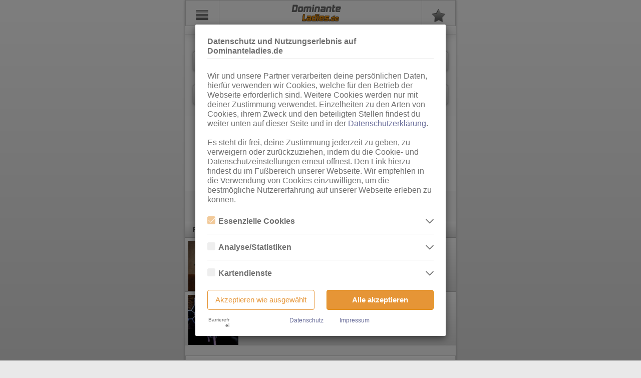

--- FILE ---
content_type: text/html; charset=UTF-8
request_url: https://m.dominanteladies.de/moenchengladbach/sex-anzeigen/service:gv
body_size: 33116
content:
<!DOCTYPE html>
<html lang="de" class="ui-mobile">
<head>
	<link rel="stylesheet" type="text/css" href="https://static.ladies-cdn.de/ladies/resources/20b36fd3/min/ladies-mobile-vendor.css" />
<link rel="stylesheet" type="text/css" href="https://static.ladies-cdn.de/ladies/resources/b2694568/min/ladies-mobile-widgets.css" />
<link rel="stylesheet" type="text/css" href="https://static.ladies-cdn.de/ladies/resources/b9767316/min/thmlds-mobile-global.css" />
<link rel="stylesheet" type="text/css" href="https://static.ladies-cdn.de/ladies/resources/2ca48c78/min/ladies-mobile-listing.css" />
<script type="text/javascript">
/*<![CDATA[*/
var SiteInfo = {
    "controller": "anzeigenmarkt",
    "baseUri": "dominanteladies.de",
    "baseLink": "https:\/\/m.dominanteladies.de\/",
    "showBetaIcons": false,
    "betaIconsLink": "https:\/\/account.ladies.de\/public\/beta-info"
},
label = {},
siteConfig = {
    "templates": {},
    "gallery": {}
};
SiteInfo.host = location.host;
SiteInfo.yiiLadiesUrl = location.protocol + "//" + SiteInfo.host;

const elementData = new WeakMap();
/*]]>*/
</script>
<script type="text/javascript" src="https://static.ladies-cdn.de/ladies/resources/20b36fd3/min/ladies-mobile-vendor.js"></script>
<script type="text/javascript" src="https://static.ladies-cdn.de/ladies/resources/b2694568/min/ladies-mobile-widgets.js"></script>
<script type="text/javascript" src="https://static.ladies-cdn.de/ladies/resources/b9767316/min/thmlds-mobile-global.js"></script>
<script type="text/javascript" src="https://static.ladies-cdn.de/ladies/resources/2ca48c78/min/ladies-mobile-listing.js"></script>
<script type="text/javascript">
/*<![CDATA[*/
siteConfig.showSolAds = true;
SiteInfo.controller = "anzeigenmarkt";
SiteInfo.baseUri = "dominanteladies.de";
SiteInfo.isLoggedIn = false;
SiteInfo.requestUri = "/moenchengladbach/sex-anzeigen/service:gv";
SiteInfo.redirectToPageSlug = "home";
SiteInfo.redirectToPageSlugSpecial = [];
SiteInfo.isIndex = 0;
SiteInfo.isMobileDevice = 0;
SiteInfo.assetPath = "https://static.ladies-cdn.de/ladies/resources/b9767316/";
/*]]>*/
</script>
<title>Mönchengladbach-Ladies: Dominanteladies.de - Dominas, Herrinnen &amp; SM Studios</title>

	<meta http-equiv="Content-Type" content="text/html; charset=utf-8">
	<meta name="viewport" content="width=device-width, initial-scale=1">
 	<meta name="description" content="Ladies M&ouml;nchengladbach - Kostenlose Sex-Anzeigen von Dominas, Herrinen, SM Studios und Transen in Deiner Umgebung. Finde Deine dominanten Sexkontakte.">
	<meta name="keywords" content="Mönchengladbach, ">
	<meta name="robots" content="index,follow">
	<meta name="revisit-after" content="1 days">
    <meta name="referrer" content="origin">

    <meta name="DC.title" content="Mönchengladbach-Ladies: Dominanteladies.de - Dominas, Herrinnen &amp; SM Studios">
    <meta name="DC.description" content="Ladies M&ouml;nchengladbach - Kostenlose Sex-Anzeigen von Dominas, Herrinen, SM Studios und Transen in Deiner Umgebung. Finde Deine dominanten Sexkontakte.">
	<meta name="DC.publisher" content="RTO GmbH Frankfurt am Main">
	<meta name="DC.creator" content="RTO">
	<meta name="DC.rights" content="(c) 2000 - 2026 Ladies.de">

			<meta name="google-site-verification" content="BMU4q4gyk3yWUGQd_cMMrcSVpHmNM17PaAqidFJcnTA">
	
        <link rel='preconnect' href='https://static.ladies-cdn.de/' crossorigin>
    <link rel='dns-prefetch' href='https://static.ladies-cdn.de/'>
    
	<!--
    Touch Icon Generator BY daik.de
    http://www.web-stuebchen.de
    Lizenz: GNU General Public License
    Copyright: 2014 - 2016 Stephan Heller [daik.de] <heller@daik.de>
	-->
	<link rel="shortcut icon" type="image/x-icon" href="https://static.ladies-cdn.de/ladies/resources/3c359ee4/favicon.ico">
	<link rel="icon" type="image/x-icon" href="https://static.ladies-cdn.de/ladies/resources/3c359ee4/favicon.ico">
	<link rel="icon" type="image/gif" href="https://static.ladies-cdn.de/ladies/resources/3c359ee4/favicon.gif">
	<link rel="icon" type="image/png" href="https://static.ladies-cdn.de/ladies/resources/3c359ee4/favicon.png">
	<link rel="apple-touch-icon" href="https://static.ladies-cdn.de/ladies/resources/3c359ee4/apple-touch-icon.png">
	<link rel="apple-touch-icon" href="https://static.ladies-cdn.de/ladies/resources/3c359ee4/apple-touch-icon-57x57.png" sizes="57x57">
	<link rel="apple-touch-icon" href="https://static.ladies-cdn.de/ladies/resources/3c359ee4/apple-touch-icon-60x60.png" sizes="60x60">
	<link rel="apple-touch-icon" href="https://static.ladies-cdn.de/ladies/resources/3c359ee4/apple-touch-icon-72x72.png" sizes="72x72">
	<link rel="apple-touch-icon" href="https://static.ladies-cdn.de/ladies/resources/3c359ee4/apple-touch-icon-76x76.png" sizes="76x76">
	<link rel="apple-touch-icon" href="https://static.ladies-cdn.de/ladies/resources/3c359ee4/apple-touch-icon-114x114.png" sizes="114x114">
	<link rel="apple-touch-icon" href="https://static.ladies-cdn.de/ladies/resources/3c359ee4/apple-touch-icon-120x120.png" sizes="120x120">
	<link rel="apple-touch-icon" href="https://static.ladies-cdn.de/ladies/resources/3c359ee4/apple-touch-icon-128x128.png" sizes="128x128">
	<link rel="apple-touch-icon" href="https://static.ladies-cdn.de/ladies/resources/3c359ee4/apple-touch-icon-144x144.png" sizes="144x144">
	<link rel="apple-touch-icon" href="https://static.ladies-cdn.de/ladies/resources/3c359ee4/apple-touch-icon-152x152.png" sizes="152x152">
	<link rel="apple-touch-icon" href="https://static.ladies-cdn.de/ladies/resources/3c359ee4/apple-touch-icon-180x180.png" sizes="180x180">
	<link rel="apple-touch-icon" href="https://static.ladies-cdn.de/ladies/resources/3c359ee4/apple-touch-icon-precomposed.png">
	<link rel="icon" type="image/png" href="https://static.ladies-cdn.de/ladies/resources/3c359ee4/favicon-16x16.png" sizes="16x16">
	<link rel="icon" type="image/png" href="https://static.ladies-cdn.de/ladies/resources/3c359ee4/favicon-32x32.png" sizes="32x32">
	<link rel="icon" type="image/png" href="https://static.ladies-cdn.de/ladies/resources/3c359ee4/favicon-96x96.png" sizes="96x96">
	<link rel="icon" type="image/png" href="https://static.ladies-cdn.de/ladies/resources/3c359ee4/favicon-160x160.png" sizes="160x160">
	<link rel="icon" type="image/png" href="https://static.ladies-cdn.de/ladies/resources/3c359ee4/favicon-192x192.png" sizes="192x192">
	<link rel="icon" type="image/png" href="https://static.ladies-cdn.de/ladies/resources/3c359ee4/favicon-196x196.png" sizes="196x196">
	<meta name="msapplication-TileImage" content="https://static.ladies-cdn.de/ladies/resources/3c359ee4/win8-tile-144x144.png">
	<meta name="msapplication-TileColor" content="#55608d">
	<meta name="msapplication-navbutton-color" content="#55608d">
	<meta name="application-name" content="Ladies.de"/>
	<meta name="msapplication-tooltip" content="Ladies.de"/>
	<meta name="apple-mobile-web-app-title" content="Ladies.de"/>
	<meta name="msapplication-square70x70logo" content="https://static.ladies-cdn.de/ladies/resources/3c359ee4/win8-tile-70x70.png">
	<meta name="msapplication-square144x144logo" content="https://static.ladies-cdn.de/ladies/resources/3c359ee4/win8-tile-144x144.png">
	<meta name="msapplication-square150x150logo" content="https://static.ladies-cdn.de/ladies/resources/3c359ee4/win8-tile-150x150.png">
	<meta name="msapplication-wide310x150logo" content="https://static.ladies-cdn.de/ladies/resources/3c359ee4/win8-tile-310x150.png">
	<meta name="msapplication-square310x310logo" content="https://static.ladies-cdn.de/ladies/resources/3c359ee4/win8-tile-310x310.png">

	
    <!-- Dependencies Shared Components -->
    <script type="text/javascript" src="https://cdnjs.cloudflare.com/ajax/libs/vue/2.6.14/vue.min.js" async></script>

</head>

<body class="ui-mobile-viewport ui-overlay-a anzeigenmarkt thmldsmobile "><script type="text/javascript">
/*<![CDATA[*/
siteConfig.urlType = "1";
siteConfig.template = {};
siteConfig.upperLimit = 5000;
siteConfig.upperLimitWarning = 1000;
siteConfig.rubrikMapping = {"1192":"Ladies","3308":"Bizarr-SM","3386":"Escort","3537":"Massage","3900":"Swinger","5246":"TS\/TV","7847":"Ladies","7840":"Bizarr-SM","7844":"Escort","7850":"Massage","7857":"Swinger","7859":"TS\/TV","24201":"Ladies","24194":"Bizarr-SM","24198":"Escort","24203":"Massage","24209":"Swinger","24211":"TS\/TV","7707":"Ladies","7718":"Bizarr-SM","7719":"Escort","7720":"Massage","7721":"Swinger","7709":"TS\/TV","48391":"Coin-Clubs"};
siteConfig.umkreisOptions = [0,10,20,30,50,70,100,150,200,300];
siteConfig.newsUmkreisOptions = [0,20,50,100,150,200,300];
siteConfig.nextPreviousAllowedReferrers = ["anzeigenmarkt","merkzettel"];
siteConfig.einzelansichtLinks = {"fkkClub":"\/fkk-saunaclubs\/%7Bclubname%7D","fkkGirl":"\/fkk-saunaclubs\/%7Bclubname%7D\/girls\/%7Bgirlname%7D","meldung":"\/meldungen\/%7BseoText%7D-%7BauftragsId%7D","clips":"","girl":"\/sex-anzeigen\/%7Bcategory%7D\/%7BseoText%7D-%7BauftragsId%7D","eigenwerbung":"\/anzeige\/%7BauftragsId%7D","telefonsex":"\/telefonsex\/%7BseoText%7D-%7BauftragsId%7D","webcamRedirect":"\/directre\/%7Bprovider%7D\/%7Bname%7D-%7Bid%7D"};
siteConfig.webcamsRubriken = {"52609":"VisitX","52610":"LadiesWebcams","52655":"MyDirtyHobby","52735":"SusiLive","53284":"SusiLiveBanner","53280":"CityHighlight","52777":"Big7","53632":"ImLive"};
siteConfig.sexchatRubriken = {"52757":"Zwinkr","53286":"Sexpartner","53633":"AmateurX"};
siteConfig.isThemenladies = true;
siteConfig.userCanViewFSK18Content = false;
siteConfig.userCustomerId = parseInt(0);
siteConfig.template.list = String('<li>  {{&content}} </li> ');
/*]]>*/
</script>

    <div id="cookie-overlay" class="site-cookies-overlay modal fade" style="display: none" tabindex="-1" role="dialog" aria-labelledby="myLargeModalLabel" aria-hidden="true" data-backdrop="static" data-keyboard="false">
    <div class="modal-dialog">
        <div class="modal-content">
            <div class="modal-header">
                <h4 class="modal-title">Datenschutz und Nutzungserlebnis auf Dominanteladies.de</h4>
            </div>
            <div class="modal-body">
                <p class="body-title">Wir und unsere Partner verarbeiten deine persönlichen Daten, hierfür verwenden wir Cookies, welche für den Betrieb der Webseite erforderlich sind. Weitere Cookies werden nur mit deiner Zustimmung verwendet. Einzelheiten zu den Arten von Cookies, ihrem Zweck und den beteiligten Stellen findest du weiter unten auf dieser Seite und in der <a class="link-cookie-overlay" href="/info/datenschutz#verwendung-von-cookies">Datenschutzerklärung</a>.<br><br>Es steht dir frei, deine Zustimmung jederzeit zu geben, zu verweigern oder zurückzuziehen, indem du die Cookie- und Datenschutzeinstellungen erneut öffnest. Den Link hierzu findest du im Fußbereich unserer Webseite. Wir empfehlen in die Verwendung von Cookies einzuwilligen, um die bestmögliche Nutzererfahrung auf unserer Webseite erleben zu können.</p>
                <div id="cookie-selection" class="cookie-category-list"></div>
                <div class="button-group">
                    <button type="button" class="cookies-decline btn" onclick="submitCookieOverlay()">Akzeptieren wie ausgewählt</button>
                    <button type="button" class="cookies-accept btn" onclick="submitCookieOverlay(true)">Alle akzeptieren</button>
                </div>
            </div>
            <div class="modal-footer">
                <div class="link-group">
                    <lds-switch class="high-contrast-switch-dark high-contrast-switch-sm"> Barrierefrei </lds-switch>
                    <div class="data-privacy">
                        <a class="link-cookie-overlay" href="/info/datenschutz">Datenschutz</a>
                    </div>
                    <div class="imprint">
                        <a class="link-cookie-overlay" href="/impressum">Impressum</a>
                    </div>
                </div>
            </div>
        </div>
    </div>
</div>
<div id="cookie-overlay-backdrop" class="modal-backdrop site-cookies-overlay fade" style="display: none"></div>

<script>
    var cookieOverlay = new Cookie('ladies-cookies-overlay', {
        path: '/',
        domain: SiteInfo['baseUri'],
        expires: calculateCookieExpire()
    });

    // check if on whiteListedPage
    var whitelistPages = ['/info/datenschutz', '/impressum'];
    var pagePath = window.location.pathname;
    var isOnWhitelistPage = whitelistPages.includes(pagePath);

    // check if Useragent is Bot
    var botList = ['Googlebot', 'Bingbot', 'Slurp', 'DuckDuckBot', 'Baiduspider', 'YandexBot', 'Sogou', 'Exabot', 'facebot', 'facebookexternalhit', 'ia_archiver'];
    var userAgent = window.navigator.userAgent;
    var isBotUseragent = botList.some(function (botString) { return userAgent.includes(botString); });

    var googleAnalyticsScriptId = "google-analytics-script";
    var googleAnalyticsScriptConfigId = "google-analytics-script-config";
    var googleAnalyticsSeparatedScriptId = "google-analytics-separated-script";
    var googleAnalyticsSeparatedNoScriptId = "google-analytics-separated-no-script";
    var hotjarScriptId = "hotjar-script";
    var portalId = 'thmlds';
    var displayHotjarContent = ['lds', 'tgl', 'thmlds'].includes(portalId);

    if (isOnWhitelistPage || isBotUseragent) {
        console.log('Cookie Overlay not displayed!');
    } else if (cookieOverlay.value === '') {
        openCookieModal();
    }

    // init gtag function because of possible call order error
    window.dataLayer = window.dataLayer || [];
    function gtag(){dataLayer.push(arguments);}

    if (cookieOverlay.value) {
        try {
            var cookieOverlayValue = cookieOverlay.value;
            // on some portals cookie.value is already parsed...?
            if (cookieOverlayValue && typeof cookieOverlayValue !== 'object') {
                cookieOverlayValue = JSON.parse(cookieOverlay.value);
            }
            // TODO: hardcoded key - refactor?
            if (cookieOverlayValue['cookie-category-stats']) {
                grantGoogleAnalyticsConsent();
            } else {
                deleteUnnecessaryCookies(cookieOverlayValue);
            }
        } catch (error) {
            console.error(error);
        }
    }

    function registerCookieModalEvents() {
        $('.site-cookies-overlay .cookie-info-toggle').click(function(e) {
            var target = $(e.target);

            // in case checkbox was clicked
            if (target.is('.cookie-checkbox')) {
                return
            }

            var containerElement = target.parents('.site-cookies-overlay .cookie-info-row');
            if (containerElement.hasClass('active')) {
                containerElement.removeClass('active');
            } else {
                containerElement.addClass('active');
            }
        });
    }

    function calculateCookieExpire() {
        // expire in 90 days
        return new Date(Date.now() + 1000 * 60 * 60 * 24 * 90).toUTCString();
    }

    function submitCookieOverlay(allAccepted = false) {
        if (typeof closeCookieModal !== 'undefined') {
            closeCookieModal();
        } else {
            console.error('Not able to close cookie-overlay modal!');
        }

        // write selection to cookie
        var newCookieValue = {};
        $('.cookie-checkbox').each(function () {
            newCookieValue[$(this).attr('id')] = allAccepted || $(this).is(":checked");
        })
        // set expire with actual time
        cookieOverlay.expires = calculateCookieExpire();
        cookieOverlay.value = JSON.stringify(newCookieValue);

        // TODO: hardcoded key - refactor?
        if (newCookieValue['cookie-category-stats']) {
            grantGoogleAnalyticsConsent();
        } else {
            declineGoogleAnalyticsConsent();
        }

        deleteUnnecessaryCookies(newCookieValue);

        document.dispatchEvent(new Event('cookieOverlaySubmitted'));
    }

    var currentPositionBeforeModalOpened = 0;

    function closeCookieModal() {
        let overlay = $('.modal.site-cookies-overlay'),
            backdrop = $('.modal-backdrop.site-cookies-overlay');

        overlay.removeClass('in');
        backdrop.removeClass('in');

        overlay.hide();
        backdrop.hide();

        $('html, body').removeClass('cookie-modal-open'); /* set on html too because of tglds mobile bug */
    }

    function openCookieModal() {
        // Save current Position
        currentPositionBeforeModalOpened = $(document).scrollTop();

        $('html, body').addClass('cookie-modal-open'); /* set on html too because of tglds mobile bug */

        let overlay = $('.modal.site-cookies-overlay'),
            backdrop = $('.modal-backdrop.site-cookies-overlay');

        overlay.show();
        backdrop.show();

        overlay.addClass('in');
        backdrop.addClass('in');

        overlay.on('transitionend', function (event) {
            if (event.originalEvent.propertyName === 'transform') {
                $('.cookie-info').removeClass('hidden');
            }
        });

        renderCookieSelection();

        // set checkbox values
        $('.cookie-checkbox').each(function () {
            if (isCategoryChecked($(this).attr('id'))) {
                $(this).prop('checked', true);
            }
        })

        // only call after modal content is created
        registerCookieModalEvents();
    }

    function isCategoryChecked(categoryName) {
        try {
            var cookieOverlayValue = cookieOverlay.value;
            // on some portals cookie.value is already parsed...?
            if (cookieOverlayValue && typeof cookieOverlayValue !== 'object') {
                cookieOverlayValue = JSON.parse(cookieOverlay.value);
            }
            var categoryValue = cookieOverlayValue[categoryName]
            if (typeof categoryValue === 'string') {
                return JSON.parse(categoryValue);
            }
            return !!categoryValue;
        } catch (error) {
            console.error(error);
            return false;
        }
    }

    function escapeHtml(text) {
        var map = {
            '&': '&amp;',
            '<': '&lt;',
            '>': '&gt;',
            '"': '&quot;',
            "'": '&#039;'
        };

        return text.replace(/[&<>"']/g, function(m) { return map[m]; });
    }

    function renderCookieSelection() {
        var cookieSelection = {"data": [{"description_consent": "Essenzielle Cookies sind alle notwendigen Cookies, die f\u00fcr den Betrieb der Webseite notwendig sind, indem Grundfunktionen erm\u00f6glicht werden. Die Webseite kann ohne diese Cookies nicht richtig funktionieren.", "description_dse": "Hierbei speichern wir keine personenbezogenen Daten des Nutzers. ", "choosable": false, "name": "essential", "label": "Essenzielle Cookies", "itemize_dse_only": true, "authors": [{"owner": "RTO GmbH", "description_consent": null, "processing_location": null, "description_dse": null, "name": "rto", "label": "RTO GmbH", "pivacy_policy_link": "https://www.rto.de/datenschutz", "collected_data": null, "cookies": [{"portals": null, "lifetime": "Bis Ende der Sitzung", "name": "phpsessionid", "description": "Wiedererkennen der selben Nutzersitzung", "label": "PHPSESSIONID", "order": 1}, {"portals": [{"name": "lds", "label": "Ladies.de"}, {"name": "tgl", "label": "Taschengeldladies.de"}, {"name": "thmlds", "label": "Themenladies"}, {"name": "vlds", "label": "Videoladies"}, {"name": "forum", "label": "Ladies-Forum.de"}, {"name": "fkk", "label": "FKK24.de"}], "lifetime": "Bis Ende der Sitzung", "name": "phpsessid", "description": "Wiedererkennen der selben Nutzersitzung", "label": "PHPSESSID", "order": null}, {"portals": [{"name": "tgl", "label": "Taschengeldladies.de"}, {"name": "thmlds", "label": "Themenladies"}], "lifetime": "1 Jahr", "name": "ladies_cookies_info", "description": "Verhindern, dass der Cookie-Hinweis immer wieder erscheint", "label": "ladies-cookies-info", "order": 2}, {"portals": [{"name": "lds", "label": "Ladies.de"}, {"name": "tgl", "label": "Taschengeldladies.de"}, {"name": "thmlds", "label": "Themenladies"}], "lifetime": "30 Tage", "name": "live_merkzettel_count", "description": "Zwischenspeichern der Anzeigen-Anzahl des Merkzettels vom Nutzer", "label": "live-merkzettelCount", "order": 3}, {"portals": [{"name": "lds", "label": "Ladies.de"}, {"name": "tgl", "label": "Taschengeldladies.de"}, {"name": "thmlds", "label": "Themenladies"}], "lifetime": "30 Tage", "name": "live_merkzettel_hash", "description": "ID f\u00fcr die in unserer Datenbank gespeicherten Merkzettel-Eintr\u00e4ge des Nutzers", "label": "live-merkzettelHash", "order": 4}, {"portals": [{"name": "lds", "label": "Ladies.de"}, {"name": "tgl", "label": "Taschengeldladies.de"}, {"name": "thmlds", "label": "Themenladies"}], "lifetime": "Bis Ende der Sitzung", "name": "test_cookies", "description": "Pr\u00fcfen, ob auf dem genutzten Ger\u00e4t Cookies gesetzt werden k\u00f6nnen", "label": "testCookies", "order": 5}, {"portals": [{"name": "tgl", "label": "Taschengeldladies.de"}], "lifetime": "maximal 24 Stunden", "name": "overlay_ad", "description": "Sicherstellen, dass der Overlay-Banner dem Nutzer nur einmal pro Tag angezeigt wird", "label": "OverlayAd", "order": 6}, {"portals": [{"name": "lds", "label": "Ladies.de"}], "lifetime": "Bis Ende der Sitzung", "name": "news_umkreis", "description": "Speichern des eingestellten Umkreises auf der News-\u00dcbersichtsseite", "label": "newsUmkreis", "order": 7}, {"portals": [{"name": "lds", "label": "Ladies.de"}], "lifetime": "Bis Ende der Sitzung", "name": "aktuelles_page", "description": "Speichern der aktuellen Seite bei den News (Regionen)", "label": "aktuellesPage", "order": 8}, {"portals": [{"name": "lds", "label": "Ladies.de"}], "lifetime": "Bis Ende der Sitzung", "name": "ordered_adverts_config", "description": "Speichern der nutzerbezogenen Konfiguration des Anzeigenmarkts (u.a. Sicherstellung der persistenten Reihenfolge)", "label": "orderedAdvertsConfig", "order": 8}, {"portals": [{"name": "lds", "label": "Ladies.de"}, {"name": "forum", "label": "Ladies-Forum.de"}], "lifetime": "24 Stunden", "name": "hide_on_cookie", "description": "Sicherstellen, dass der Tagestipp-Banner nur einmal pro Tag und pro Auftrag ausgeklappt angezeigt wird", "label": "hide-on-cookie", "order": 9}, {"portals": [{"name": "lds", "label": "Ladies.de"}, {"name": "tgl", "label": "Taschengeldladies.de"}, {"name": "thmlds", "label": "Themenladies"}, {"name": "fkk", "label": "FKK24.de"}], "lifetime": "14 Tage", "name": "mobileversion", "description": "Verhindern der Umleitung auf die Mobile-Version, wenn der Nutzer die PC-Version auf einem mobilen Endger\u00e4t aufrufen m\u00f6chte", "label": "mobileversion", "order": 10}, {"portals": [{"name": "lds", "label": "Ladies.de"}], "lifetime": "Bis zum Ende der Sitzung", "name": "clips-like-blacklist", "description": "Dient dem Schutz vor Missbrauch der Clips-Like-Funktion.", "label": "clips-like-blacklist", "order": 11}, {"portals": [{"name": "lds", "label": "Ladies.de"}], "lifetime": "1 Jahr", "name": "locale", "description": "speichern der Sprachauswahl", "label": "locale", "order": 11}, {"portals": [{"name": "lds", "label": "Ladies.de"}, {"name": "forum", "label": "Ladies-Forum.de"}], "lifetime": "1 Jahr", "name": "cookies_accepted", "description": "Verhindert, dass der Cookie-Banner auf Login-Subdomains nach Auswahl immer wieder erscheint", "label": "cookiesAccepted", "order": 12}, {"portals": [{"name": "forum", "label": "Ladies-Forum.de"}], "lifetime": "1 Jahr", "name": "bblastactivity", "description": "Datum der letzten Nutzer-Aktivit\u00e4t", "label": "bblastactivity", "order": null}, {"portals": [{"name": "forum", "label": "Ladies-Forum.de"}], "lifetime": "1 Jahr", "name": "bblastvisit", "description": "Datum des letztes Besuches", "label": "bblastvisit", "order": null}, {"portals": [{"name": "forum", "label": "Ladies-Forum.de"}], "lifetime": "1 Jahr", "name": "bbnp_notices_displayed", "description": "Liste der Hinweise (Ank\u00fcndigungen), die der Nutzer schon gesehen und geschlossen hat", "label": "bbnp_notices_displayed", "order": null}, {"portals": [{"name": "forum", "label": "Ladies-Forum.de"}], "lifetime": "Bis Ende der Sitzung", "name": "bbsessionhash", "description": "Unique Session-Hash des eingeloggten Users", "label": "bbsessionhash", "order": null}, {"portals": [{"name": "forum", "label": "Ladies-Forum.de"}], "lifetime": "1 Jahr", "name": "tokenstring", "description": "Multiple-Accounts Detektion", "label": "tokenstring", "order": null}, {"portals": [{"name": "forum", "label": "Ladies-Forum.de"}], "lifetime": "Bis Ende der Sitzung", "name": "cpsession", "description": "Unique Admincp-Session-Hash des eingeloggten Admin-Users", "label": "cpsession", "order": null}, {"portals": [{"name": "forum", "label": "Ladies-Forum.de"}], "lifetime": "1 Tag", "name": "scroll_to_profile", "description": "Zum Profil-Content-Teil scrollen, wenn ein Tab gewechselt wurde", "label": "scrollToProfile", "order": null}, {"portals": [{"name": "forum", "label": "Ladies-Forum.de"}], "lifetime": "Bis Ende der Sitzung", "name": "user_selected_quotes", "description": "Themen-\u00fcbergreifende Zitate", "label": "userSelectedQuotes", "order": null}, {"portals": [{"name": "forum", "label": "Ladies-Forum.de"}, {"name": "lds", "label": "Ladies.de"}, {"name": "fkk", "label": "FKK24.de"}, {"name": "thmlds", "label": "Themenladies"}], "lifetime": "3 Monate", "name": "ladies_cookies_overlay", "description": "Speichern der Nutzer-Einstellungen der Cookie-Box", "label": "ladies-cookies-overlay", "order": null}, {"portals": [{"name": "lds", "label": "Ladies.de"}, {"name": "forum", "label": "Ladies-Forum.de"}], "lifetime": "5 Jahre", "name": "remember_web", "description": "Login: Angemeldet bleiben", "label": "remember_web_*", "order": null}, {"portals": [{"name": "lds", "label": "Ladies.de"}, {"name": "forum", "label": "Ladies-Forum.de"}], "lifetime": "2 Stunden", "name": "loginladiesde_session", "description": "Login: User-Session", "label": "loginladiesde_session", "order": null}, {"portals": [{"name": "forum", "label": "Ladies-Forum.de"}, {"name": "lds", "label": "Ladies.de"}], "lifetime": "2 Stunden", "name": "xsrf_token", "description": "Login: Sicherheitsmechanismus um vor Cross-Site-Request-Forgeries zu sch\u00fctzen", "label": "XSRF-TOKEN", "order": null}, {"portals": [{"name": "fkk", "label": "FKK24.de"}], "lifetime": "30 Tage", "name": "lastldgb", "description": "Speichert die L\u00e4nderauswahl auf der Events-Seite", "label": "lastldgb", "order": null}, {"portals": [{"name": "fkk", "label": "FKK24.de"}], "lifetime": "1 Tag", "name": "page", "description": "Speichert die aktuelle Seitenauswahl auf der Girls-Seite", "label": "page", "order": null}, {"portals": [{"name": "fkk", "label": "FKK24.de"}], "lifetime": "1 Tag", "name": "girls_page", "description": "Speichert die aktuelle Seitenauswahl auf der Girls-Seite", "label": "girlsPage", "order": null}, {"portals": [{"name": "fkk", "label": "FKK24.de"}], "lifetime": "8 Stunden", "name": "girls_page_mobile", "description": "Speichert die aktuelle Seitenauswahl auf der Girls-Seite (Mobile)", "label": "girlsPageMobile", "order": null}, {"portals": [{"name": "thmlds", "label": "Themenladies"}], "lifetime": "1 Stunde", "name": "anzeigen_selected_site", "description": "Speichern der von Nutzer ausgew\u00e4hlten Seite im Anzeigenmarkt.", "label": "anzeigenSelectedSite", "order": null}, {"portals": [{"name": "lds", "label": "Ladies.de"}], "lifetime": "1 Jahr", "name": "notice_fsk18_shown", "description": "Speichern, dass der 18+ Hinweis durch den Nutzer best\u00e4tigt und ausgeblendet wurde", "label": "notice_fsk18_shown", "order": null}, {"portals": [{"name": "lds", "label": "Ladies.de"}, {"name": "tgl", "label": "Taschengeldladies.de"}, {"name": "thmlds", "label": "Themenladies"}, {"name": "fkk", "label": "FKK24.de"}], "lifetime": "5 Minuten", "name": "jwt_auth", "description": "Sicherstellen, dass der User erfolgreich den JavaScript Check durchlaufen hat", "label": "jwt_auth", "order": null}, {"portals": [{"name": "lds", "label": "Ladies.de"}, {"name": "tgl", "label": "Taschengeldladies.de"}, {"name": "thmlds", "label": "Themenladies"}, {"name": "fkk", "label": "FKK24.de"}], "lifetime": "5 Minuten", "name": "verification_code", "description": "Wird w\u00e4hrend des JavaScript Checks verwendet", "label": "verification_code", "order": null}, {"portals": [{"name": "lds", "label": "Ladies.de"}], "lifetime": "1 Jahr", "name": "_ld_lrt", "description": "Login: Ein verschl\u00fcsselter LoginRefreshToken f\u00fcr Relogin-Zwecke", "label": "_ld_lrt", "order": null}, {"portals": [{"name": "lds", "label": "Ladies.de"}], "lifetime": "30 Tage", "name": "reminderHasUpdate", "description": "Merkzettel: Wird zur Kommunikation zwischen Systemen genutzt, wenn der User eine Anzeige merkt", "label": "reminderHasUpdate", "order": null}, {"portals": [{"name": "lds", "label": "Ladies.de"}], "lifetime": "24 Tage", "name": "em-hide-Spiele", "description": "Erlaubt es dem Besucher, den EM-Banner dauerhaft aus- oder wieder einzublenden", "label": "em-hide-Spiele", "order": null}, {"portals": [{"name": "lds", "label": "Ladies.de"}], "lifetime": "30 Tage", "name": "GuestRemindedAdvertList", "description": "Merkzettel: Eine Liste an gemerkten Anzeigen im Zusammenhang mit der Listenansicht", "label": "GuestRemindedAdvertList", "order": null}, {"portals": [{"name": "lds", "label": "Ladies.de"}], "lifetime": "1 Minute", "name": "loginSuccess", "description": "Genutzt f\u00fcr das User Feedback in der Snackbar nach dem Login", "label": "loginSuccess", "order": null}, {"portals": [{"name": "lds", "label": "Ladies.de"}], "lifetime": "1 Minute", "name": "logoutSuccess", "description": "Genutzt f\u00fcr das User Feedback in der Snackbar nach dem Logout", "label": "logoutSuccess", "order": null}, {"portals": [{"name": "lds", "label": "Ladies.de"}], "lifetime": "1 Stunde", "name": "starProfileCalledFromMyStars", "description": "Notwendig f\u00fcr die Deaktivierung des Star-Notification Symbols, wenn das Star-Profil aus der Stars-\u00dcbersicht aufgerufen wird", "label": "starProfileCalledFromMyStars", "order": null}, {"portals": [{"name": "lds", "label": "Ladies.de"}], "lifetime": "1 Stunde", "name": "myStarsNavigationUsed", "description": "Notwendig f\u00fcr das n\u00e4chste/vorherige Stars Feature, wenn der User aus der Stars-\u00dcbersicht auf das Star-Profil kommt und bl\u00e4ttert", "label": "myStarsNavigationUsed", "order": null}, {"portals": [{"name": "lds", "label": "Ladies.de"}], "lifetime": "1 Stunde", "name": "subscriptionNotice", "description": "Genutzt f\u00fcr das User Feedback in der Snackbar wenn ein Stars Abo gekauft wurde und die Seite danach neugeladen wird", "label": "subscriptionNotice", "order": null}, {"portals": [{"name": "lds", "label": "Ladies.de"}], "lifetime": "5 Minuten", "name": "midnightUserCacheResetDone", "description": "Genutzt f\u00fcr das User Feedback in der Snackbar wenn nachts die Anzeigen\u00fcbersicht automatisch aktualisiert wird", "label": "midnightUserCacheResetDone", "order": null}, {"portals": [{"name": "lds", "label": "Ladies.de"}], "lifetime": "30 Tage", "name": "hideLoginNotice", "description": "Dient dazu den Login Hinweis bez\u00fcglich des anonymen und kostenlosen Kontos bis Ablauf des Cookies auszublenden, sobald vom Benutzer manuell geschlossen", "label": "hideLoginNotice", "order": null}], "order": 1}, {"owner": "Cloudflare", "description_consent": null, "processing_location": null, "description_dse": null, "name": "cloudflare", "label": "Cloudflare", "pivacy_policy_link": null, "collected_data": null, "cookies": [{"portals": [{"name": "lds", "label": "Ladies.de"}, {"name": "tgl", "label": "Taschengeldladies.de"}, {"name": "thmlds", "label": "Themenladies"}, {"name": "fkk", "label": "FKK24.de"}, {"name": "forum", "label": "Ladies-Forum.de"}, {"name": "kol", "label": "Kollegin.de"}], "lifetime": "Verf\u00e4llt nach h\u00f6chstens 30 Minuten ununterbrochener Inaktivit\u00e4t des Nutzers", "name": "cf_bm", "description": "Die Cloudflare-Bot-Produkte identifizieren und bek\u00e4mpfen automatisierten Traffic, um diese Website vor sch\u00e4dlichen Bots zu sch\u00fctzen. Das Cookie __cf_bm ist erforderlich, damit diese Bot-L\u00f6sungen ordnungsgem\u00e4\u00df funktionieren. Weitere Informationen unter <a href=\"https://support.cloudflare.com/hc/de/articles/200170156-Die-Cloudflare-Cookies-verstehen\" target=\"_blank\">https://support.cloudflare.com/hc/de/articles/200170156-Die-Cloudflare-Cookies-verstehen</a>.", "label": "__cf_bm", "order": 1}, {"portals": [{"name": "lds", "label": "Ladies.de"}, {"name": "tgl", "label": "Taschengeldladies.de"}, {"name": "thmlds", "label": "Themenladies"}, {"name": "vlds", "label": "Videoladies"}, {"name": "forum", "label": "Ladies-Forum.de"}, {"name": "fkk", "label": "FKK24.de"}, {"name": "kol", "label": "Kollegin.de"}], "lifetime": "Bis Ende der Sitzung", "name": "cf_clearance", "description": "Dieses Cookie speichert den Nachweis einer bestandenen Challenge. Es wird verwendet, um weitere Challenges nicht mehr auszustellen, falls diese angefordert werden. Es wird ben\u00f6tigt, um einen Herkunftsserver zu erreichen.", "label": "cf_clearance", "order": null}], "order": 2}], "order": 1, "timestamp": "2025-03-06T15:27:05.695054+01:00"}, {"description_consent": "Analyse- bzw. Statistikcookies sind Cookies, die der Analyse der Webseiten-Nutzung und der Erstellung von anonymisierten Zugriffsstatistiken dienen. Sie helfen den Webseiten-Besitzern zu verstehen, wie Besucher mit Webseiten interagieren, indem Informationen anonym gesammelt und gemeldet werden.", "description_dse": null, "choosable": true, "name": "stats", "label": "Analyse/Statistiken", "itemize_dse_only": false, "authors": [{"owner": "Google Ireland Limited", "description_consent": "Wir nutzen Google Analytics, wodurch Drittanbieter-Cookies gesetzt werden. N\u00e4heres zu Google Analytics und zu den verwendeten Cookies sind unter folgendem Link und in der Datenschutzerkl\u00e4rung zu finden.\n<a href=\"https://developers.google.com/analytics/devguides/collection/analyticsjs/cookie-usage?hl=de#gtagjs_google_analytics_4_-_cookie_usage\" target=\"_blank\">https://developers.google.com/analytics/devguides/collection/analyticsjs/cookie-usage?hl=de#gtagjs_google_analytics_4_-_cookie_usage</a>", "processing_location": "Europ\u00e4ische Union & USA", "description_dse": "            <p>\n                Es werden Third-Party-Cookies von Google Analytics verwendet. Weitere Informationen unter\n                <a href=\"https://policies.google.com/privacy?hl=en\">https://policies.google.com/privacy?hl=en</a> und\n                <a href=\"https://developers.google.com/analytics/devguides/collection/analyticsjs/cookie-usage?hl=de#gtagjs_google_analytics_4_-_cookie_usage\">\n                    https://developers.google.com/analytics/devguides/collection/analyticsjs/cookie-usage?hl=de#gtagjs_google_analytics_4_-_cookie_usage\n                </a>\n            </p>\n            <p>\n                <b>Welche Art von Daten werden gesammelt?</b>\n                <ul>\n                    <li>Herkunft (Land und Stadt)</li>\n                    <li>Sprache</li>\n                    <li>Betriebssystem</li>\n                    <li>Ger\u00e4t (PC, Tablet-PC oder Smartphone)</li>\n                    <li>Browser und alle verwendeten Add-ons</li>\n                    <li>Aufl\u00f6sung des Computers</li>\n                    <li>Besucherqueller (Facebook, Suchmaschine oder verweisende Webseite)</li>\n                    <li>Welche Dateien wurden heruntergeladen?</li>\n                    <li>Welche Videos angeschaut?</li>\n                    <li>Wurden Werbebanner angeklickt?</li>\n                    <li>Wohin ging der Besucher? Klickte er auf weitere Seiten des Portals oder hat er sie komplett verlassen?</li>\n                    <li>Wie lange blieb der Besucher?</li>\n                </ul>\n            </p>", "name": "google_analytics", "label": "Google Analytics", "pivacy_policy_link": null, "collected_data": "Die erzeugten Informationen \u00fcber die Benutzung unserer Webseiten sowie die von dem Browser \u00fcbermittelte IP-Adresse werden \u00fcbertragen und gespeichert. Dabei k\u00f6nnen aus den verarbeiteten Daten pseudonyme Nutzungsprofile der Nutzer erstellt werden. Diese Informationen wird Google gegebenenfalls auch an Dritte \u00fcbertragen, sofern dies gesetzlich vorgeschrieben wird oder, soweit Dritte diese Daten im Auftrag von Google verarbeiten. Die IP-Adresse der Nutzer wird von Google innerhalb von Mitgliedstaaten der Europ\u00e4ischen Union oder in anderen Vertragsstaaten des Abkommens \u00fcber den Europ\u00e4ischen Wirtschaftsraum gek\u00fcrzt, dies bedeutet, dass alle Daten anonym erhoben werden. Nur in Ausnahmef\u00e4llen wird die volle IP-Adresse an einen Server von Google in den USA \u00fcbertragen und dort gek\u00fcrzt.  Die von dem Browser des Nutzers \u00fcbermittelte IP-Adresse wird nicht mit anderen Daten von Google zusammengef\u00fchrt.\n<br /><br />\nErhobene Informationen zum Besucherverhalten sind folgende:\n<ul>\n  <li>Herkunft (Land und Stadt)</li>\n  <li>Sprache</li>\n  <li>Betriebssystem</li>\n  <li>Ger\u00e4t (PC, Tablet-PC oder Smartphone)</li>\n  <li>Browser und alle verwendeten Add-ons</li>\n  <li>Aufl\u00f6sung des Computers</li>\n  <li>Besucherquelle (Facebook, Suchmaschine oder verweisende Webseite)</li>\n  <li>Welche Dateien wurden heruntergeladen?</li>\n  <li>Welche Videos angeschaut?</li>\n  <li>Wurden Werbebanner angeklickt?</li>\n  <li>Wohin ging der Besucher? Klickte er auf weitere Seiten des Portals oder hat er sie komplett verlassen?</li>\n  <li>Wie lange blieb der Besucher?</li>\n</ul>", "cookies": [{"portals": [{"name": "lds", "label": "Ladies.de"}, {"name": "tgl", "label": "Taschengeldladies.de"}, {"name": "thmlds", "label": "Themenladies"}, {"name": "fkk", "label": "FKK24.de"}, {"name": "forum", "label": "Ladies-Forum.de"}, {"name": "kol", "label": "Kollegin.de"}], "lifetime": "2 Jahre", "name": "ga", "description": "Dient der Unterscheidung von Benutzern", "label": "_ga", "order": 1}, {"portals": [{"name": "lds", "label": "Ladies.de"}, {"name": "tgl", "label": "Taschengeldladies.de"}, {"name": "thmlds", "label": "Themenladies"}, {"name": "fkk", "label": "FKK24.de"}, {"name": "forum", "label": "Ladies-Forum.de"}, {"name": "kol", "label": "Kollegin.de"}], "lifetime": "24 Stunden", "name": "gid", "description": "Dient der Unterscheidung von Benutzern", "label": "_gid", "order": 2}, {"portals": [{"name": "kol", "label": "Kollegin.de"}], "lifetime": "1 Minute", "name": "gat", "description": "Dient zur Verringerung der Anzahl der Daten\u00fcbermittlungen an Google", "label": "_gat", "order": 2}, {"portals": [{"name": "tgl", "label": "Taschengeldladies.de"}, {"name": "thmlds", "label": "Themenladies"}, {"name": "fkk", "label": "FKK24.de"}, {"name": "forum", "label": "Ladies-Forum.de"}, {"name": "lds", "label": "Ladies.de"}], "lifetime": "2 Jahre", "name": "ga_container_id", "description": "Wird verwendet, um den Sitzungsstatus zu erhalten", "label": "_ga_*", "order": 3}, {"portals": [{"name": "tgl", "label": "Taschengeldladies.de"}, {"name": "thmlds", "label": "Themenladies"}, {"name": "fkk", "label": "FKK24.de"}, {"name": "forum", "label": "Ladies-Forum.de"}, {"name": "lds", "label": "Ladies.de"}], "lifetime": "90 Tage", "name": "gac_gb_container_id", "description": "Enth\u00e4lt kampagnenbezogene Informationen. Wenn Sie Ihre Google Analytics- und Google Ads-Konten verkn\u00fcpft haben, wird dieses Cookie von den Google Ads-Website-Conversion-Tags gelesen, es sei denn, Sie deaktivieren es. ", "label": "_gac_gb_*", "order": 4}, {"portals": [{"name": "lds", "label": "Ladies.de"}, {"name": "thmlds", "label": "Themenladies"}, {"name": "fkk", "label": "FKK24.de"}, {"name": "tgl", "label": "Taschengeldladies.de"}, {"name": "forum", "label": "Ladies-Forum.de"}], "lifetime": "90 Tage", "name": "_gac_property_id", "description": "Enth\u00e4lt kampagnenbezogene Informationen f\u00fcr den Benutzer", "label": "_gac_*", "order": 6}, {"portals": [{"name": "lds", "label": "Ladies.de"}, {"name": "thmlds", "label": "Themenladies"}, {"name": "fkk", "label": "FKK24.de"}, {"name": "forum", "label": "Ladies-Forum.de"}, {"name": "tgl", "label": "Taschengeldladies.de"}], "lifetime": "1 Minute", "name": "gat_gtag", "description": "Dient zur Verringerung der Anzahl der Daten\u00fcbermittlungen an Google", "label": "_gat_gtag_*", "order": 10}, {"portals": null, "lifetime": "6 Monate", "name": "_utmz", "description": "Speichert, von welcher Seite der Besucher kam: eine Suchmaschine (und wenn ja, das verwendete Suchwort), ein Link, oder von keiner vorherigen Seite (z. B. ein Lesezeichen oder eine eingegebene URL)", "label": "__utmz", "order": null}, {"portals": null, "lifetime": "1 Stunde", "name": "_utma", "description": "Speichert die Anzahl der Besuche und die Zeit des ersten Besuchs, des vorherigen Besuchs und des aktuellen Besuchs.", "label": "__utma", "order": null}, {"portals": null, "lifetime": "30 Minuten", "name": "_utmb", "description": "Wird verwendet, um zu sch\u00e4tzen, wie schnell die Besucher die Website verlassen, indem aufgezeichnet wird, wann ein Besuch beginnt und ungef\u00e4hr endet.", "label": "__utmb", "order": null}, {"portals": null, "lifetime": "Bis Ende der Sitzung", "name": "_utmc", "description": "Wird verwendet, um zu sch\u00e4tzen, wie schnell die Besucher die Website verlassen, indem aufgezeichnet wird, wann ein Besuch beginnt und ungef\u00e4hr endet.", "label": "__utmc", "order": null}, {"portals": null, "lifetime": "10 Minuten", "name": "_utmt", "description": "Wird verwendet, um die Anfragerate zu drosseln.", "label": "__utmt", "order": null}], "order": 1}, {"owner": "Hotjar Limited, Malta", "description_consent": "Wir nutzen Hotjar als Webanalysedient. Es wird verwendet, um Daten \u00fcber das Benutzerverhalten zu sammeln. Hotjar kann auch im Rahmen von Umfragen und Feedbackfunktionen, die auf unserer Website eingebunden sind, von Ihnen bereitgestellte Informationen verarbeiten.", "processing_location": "Europ\u00e4ische Union<div class=\"cookie-list-text\"><span class=\"cookie-list-title\">Rechtliche Grundlage der Verarbeitung</span><br> Art. 6 Abs. 1 S. 1 lit. a DSGVO</div>", "description_dse": "            <p>\n                Cookierichtlinie:\n                <a href=\"https://help.hotjar.com/hc/en-us/articles/115011789248-Hotjar-Cookies\">https://help.hotjar.com/hc/en-us/articles/115011789248-Hotjar-Cookies</a>\n            </p>\n            <p>\n                <b>Welche Art von Daten werden gesammelt?</b>\n                <ul>\n                    <li>Datum und Uhrzeit des Besuchs</li>\n                    <li>Ger\u00e4tetyp</li>\n                    <li>Geografischer Standort</li>\n                    <li>IP-Adresse</li>\n                    <li>Mausbewegungen</li>\n                    <li>Besuchte Seiten</li>\n                    <li>Referrer URL</li>\n                    <li>Bildschirmaufl\u00f6sung</li>\n                    <li>Eindeutige Ger\u00e4tekennung</li>\n                    <li>Sprachinformationen</li>\n                    <li>Ger\u00e4tebestriebssystem</li>\n                    <li>Browser-Typ</li>\n                    <li>Klicks</li>\n                    <li>Domain-Name</li>\n                    <li>Eindeutige Benutzerkennung</li>\n                    <li>Antworten auf Umfragen</li>\n                </ul>\n            </p>", "name": "hotjar", "label": "Hotjar", "pivacy_policy_link": null, "collected_data": "<ul>\n    <li>Datum und Uhrzeit des Besuchs</li>\n    <li>Ger\u00e4tetyp</li>\n    <li>Geografischer Standort</li>\n    <li>IP-Adresse</li>\n    <li>Mausbewegungen</li>\n    <li>Besuchte Seiten</li>\n    <li>Referrer URL</li>\n    <li>Bildschirmaufl\u00f6sung</li>\n    <li>Eindeutige Ger\u00e4tekennung</li>\n    <li>Sprachinformationen</li>\n    <li>Ger\u00e4tebestriebssystem</li>\n    <li>Browser-Typ</li>\n    <li>Klicks</li>\n    <li>Domain-Name</li>\n    <li>Eindeutige Benutzerkennung</li>\n    <li>Antworten auf Umfragen</li>\n</ul>", "cookies": [{"portals": [{"name": "lds", "label": "Ladies.de"}], "lifetime": "365 Tage", "name": "hotjar SessionUserID", "description": "Stellt sicher, dass Daten von nachfolgenden Besuchen auf derselben Website derselben Benutzer-ID zugeordnet werden", "label": "_hjSessionUser_*", "order": null}, {"portals": [{"name": "lds", "label": "Ladies.de"}], "lifetime": "Bis Ende der Sitzung", "name": "hotjar CachedUserAttributes", "description": "Erm\u00f6glicht es zu wissen, ob die im _hjUserAttributes Local Storage-Element gespeicherten Daten aktuell sind oder nicht", "label": "_hjHasCachedUserAttributes", "order": null}, {"portals": [{"name": "lds", "label": "Ladies.de"}], "lifetime": "2 Minuten, wird alle 30 Sekunden verl\u00e4ngert", "name": "hotjar UserAttributesHash", "description": "Erm\u00f6glicht es zu wissen, wann sich ein Benutzerattribut ge\u00e4ndert hat und aktualisiert werden muss", "label": "_hjUserAttributesHash", "order": null}, {"portals": [{"name": "lds", "label": "Ladies.de"}], "lifetime": "30 Minuten, wird verl\u00e4ngert bei Benutzeraktivit\u00e4t", "name": "hotjar Session", "description": "Stellt sicher, dass nachfolgende Anfragen im Sitzungsfenster derselben Sitzung zugeordnet werden", "label": "_hjSession_*", "order": null}, {"portals": [{"name": "lds", "label": "Ladies.de"}], "lifetime": "Unter 100 ms, Cookie-Verfallszeit wird auf Sitzungsdauer gesetzt", "name": "hotjar CookieTest", "description": "\u00dcberpr\u00fcft, ob der Hotjar-Tracking-Code Cookies verwenden kann. Wenn ja, wird der Wert 1 gesetzt.\nWird fast unmittelbar nach der Erstellung gel\u00f6scht.", "label": "_hjCookieTest", "order": null}, {"portals": [{"name": "lds", "label": "Ladies.de"}], "lifetime": "Unter 100 ms", "name": "hotjar LocalStorageTest", "description": "\u00dcberpr\u00fcft, ob der Hotjar-Tracking-Code Local Storage verwenden kann.\nWenn ja, wird der Wert 1 gesetzt.", "label": "_hjLocalStorageTest", "order": null}, {"portals": [{"name": "lds", "label": "Ladies.de"}], "lifetime": "Unter 100 ms", "name": "hotjat SessionStorageTest", "description": "\u00dcberpr\u00fcft, ob der Hotjar-Tracking-Code Session Storage verwenden kann. Wenn ja, wird der Wert 1 gesetzt.", "label": "_hjSessionStorageTest", "order": null}, {"portals": [{"name": "lds", "label": "Ladies.de"}], "lifetime": "Bis zum Ende der Sitzung", "name": "hotjar TLDTest", "description": "Erm\u00f6glicht, zu versuchen, den allgemeinsten Cookie-Pfad zu bestimmen, anstatt den Seitenhostnamen zu verwenden. Nach dieser \u00dcberpr\u00fcfung wird das Cookie entfernt.", "label": "_hjTLDTest", "order": null}], "order": 2}], "order": 2, "timestamp": "2024-12-18T13:29:03.597054+01:00"}], "count": 2, "pages": 1};
        var cookieAdditionalSelection = {"data": [{"portals": [{"name": "lds", "label": "Ladies.de"}, {"name": "thmlds", "label": "Themenladies"}, {"name": "fkk", "label": "FKK24.de"}, {"name": "tgl", "label": "Taschengeldladies.de"}, {"name": "kol", "label": "Kollegin.de"}], "choosable": true, "name": "map_services", "description": "<span class=\"cookie-title\">Google Maps</span><br /><br /><p>Wenn Sie Google Maps auf unserer Webseite nutzen, k\u00f6nnen Informationen \u00fcber Ihre Benutzung dieser Seite sowie Ihre IP-Adresse an einen Server in den USA \u00fcbertragen und auf diesem Server gespeichert werden.</p>", "label": "Kartendienste", "order": 1, "timestamp": "2022-08-05T12:20:02.440596+02:00"}], "count": 1, "pages": 1};

        let cookieSelectionElement = $('#cookie-selection');

        // delete content in case of rerender
        cookieSelectionElement.empty();
        if (cookieSelection && cookieSelection.data && cookieSelection.data.length) {
            cookieSelection.data.forEach(function (category) {
                $('#cookie-selection').append(`<div class="cookie-category">
                        <div class="cookie-info-row">
                            <label class="category-title cookie-check ${!category.choosable ? 'selection-disabled' : ''}">${escapeHtml(category.label)}
                                <input class="cookie-checkbox" type="checkbox" id="cookie-category-${category.name}" ${!category.choosable ? 'disabled checked' : (isCategoryChecked("cookie-category-" + category.name) ? 'checked' : '')} >
                                <span class="checkmark"></span>
                            </label>
                            <svg class="cookie-info-toggle" viewBox="0 0 20 20">
                                <path xmlns="http://www.w3.org/2000/svg" d="M20 5.804l-10 10-10-10 1.609-1.609 8.391 8.391 8.391-8.391z"/>
                            </svg>
                        </div>
                        <div class="cookie-info hidden">
                            <div class="cookie-info-text">${category.description_consent}</div>
                            <div id="cookie-list-${category.name}" class="cookie-list"></div>
                        </div>
                    </div>`);

                if (!category.itemize_dse_only && category.authors && category.authors.length) {
                    category.authors.forEach(function (author) {
                        if (author.name === 'hotjar' && !displayHotjarContent) return;
                        if (author.description_consent) {
                            $(`#cookie-list-${category.name}`).append(`
                                <div class="cookie-list-text">
                                    <span class="cookie-title">${escapeHtml(author.label)}</span><br><br>
                                    ${author.description_consent}
                                </div>
                            `);
                        }
                        if (author.owner) {
                            $(`#cookie-list-${category.name}`).append(`
                                <div class="cookie-list-text">
                                    <span class="cookie-list-title">Herausgeber:</span><br>
                                    ${author.owner}
                                </div>
                            `);
                        }
                        if (author.collected_data) {
                            $(`#cookie-list-${category.name}`).append(`
                                <div class="cookie-list-text">
                                    <span class="cookie-list-title">Erhobene Daten:</span><br>
                                    ${author.collected_data}
                                </div>
                            `);
                        }
                        if (author.processing_location) {
                            $(`#cookie-list-${category.name}`).append(`
                                <div class="cookie-list-text">
                                    <span class="cookie-list-title">Ort der Verarbeitung:</span><br>
                                    ${author.processing_location}
                                </div>
                            `);
                        }
                    });
                }

            });
        }
        else {
            cookieSelectionElement.append("<p class='cookie-api-error'>Es gab leider Probleme beim Abfragen der Cookie Daten. <br>Bitte laden Sie die Seite neu!</p>");
        }

        if (cookieAdditionalSelection && cookieAdditionalSelection.data && cookieAdditionalSelection.data.length) {
            cookieAdditionalSelection.data.forEach(function (category) {
                $('#cookie-selection').append(`<div class="cookie-category">
                        <div class="cookie-info-row">
                            <label class="category-title cookie-check">${escapeHtml(category.label)}
                                <input class="cookie-checkbox" type="checkbox" id="cookie-category-${category.name}" ${isCategoryChecked("cookie-category-" + category.name) ? 'checked' : ''} >
                                <span class="checkmark"></span>
                            </label>
                            <svg class="cookie-info-toggle" viewBox="0 0 20 20">
                                <path xmlns="http://www.w3.org/2000/svg" d="M20 5.804l-10 10-10-10 1.609-1.609 8.391 8.391 8.391-8.391z"/>
                            </svg>
                        </div>
                         <div class="cookie-info hidden">
                            <div class="cookie-info-text">${category.description}</div>
                        </div>
                    </div>`);
            });
        }
    }

    function deleteUnnecessaryCookies(newCookieValue) {
        var cookieSelection = {"data": [{"description_consent": "Essenzielle Cookies sind alle notwendigen Cookies, die f\u00fcr den Betrieb der Webseite notwendig sind, indem Grundfunktionen erm\u00f6glicht werden. Die Webseite kann ohne diese Cookies nicht richtig funktionieren.", "description_dse": "Hierbei speichern wir keine personenbezogenen Daten des Nutzers. ", "choosable": false, "name": "essential", "label": "Essenzielle Cookies", "itemize_dse_only": true, "authors": [{"owner": "RTO GmbH", "description_consent": null, "processing_location": null, "description_dse": null, "name": "rto", "label": "RTO GmbH", "pivacy_policy_link": "https://www.rto.de/datenschutz", "collected_data": null, "cookies": [{"portals": null, "lifetime": "Bis Ende der Sitzung", "name": "phpsessionid", "description": "Wiedererkennen der selben Nutzersitzung", "label": "PHPSESSIONID", "order": 1}, {"portals": [{"name": "lds", "label": "Ladies.de"}, {"name": "tgl", "label": "Taschengeldladies.de"}, {"name": "thmlds", "label": "Themenladies"}, {"name": "vlds", "label": "Videoladies"}, {"name": "forum", "label": "Ladies-Forum.de"}, {"name": "fkk", "label": "FKK24.de"}], "lifetime": "Bis Ende der Sitzung", "name": "phpsessid", "description": "Wiedererkennen der selben Nutzersitzung", "label": "PHPSESSID", "order": null}, {"portals": [{"name": "tgl", "label": "Taschengeldladies.de"}, {"name": "thmlds", "label": "Themenladies"}], "lifetime": "1 Jahr", "name": "ladies_cookies_info", "description": "Verhindern, dass der Cookie-Hinweis immer wieder erscheint", "label": "ladies-cookies-info", "order": 2}, {"portals": [{"name": "lds", "label": "Ladies.de"}, {"name": "tgl", "label": "Taschengeldladies.de"}, {"name": "thmlds", "label": "Themenladies"}], "lifetime": "30 Tage", "name": "live_merkzettel_count", "description": "Zwischenspeichern der Anzeigen-Anzahl des Merkzettels vom Nutzer", "label": "live-merkzettelCount", "order": 3}, {"portals": [{"name": "lds", "label": "Ladies.de"}, {"name": "tgl", "label": "Taschengeldladies.de"}, {"name": "thmlds", "label": "Themenladies"}], "lifetime": "30 Tage", "name": "live_merkzettel_hash", "description": "ID f\u00fcr die in unserer Datenbank gespeicherten Merkzettel-Eintr\u00e4ge des Nutzers", "label": "live-merkzettelHash", "order": 4}, {"portals": [{"name": "lds", "label": "Ladies.de"}, {"name": "tgl", "label": "Taschengeldladies.de"}, {"name": "thmlds", "label": "Themenladies"}], "lifetime": "Bis Ende der Sitzung", "name": "test_cookies", "description": "Pr\u00fcfen, ob auf dem genutzten Ger\u00e4t Cookies gesetzt werden k\u00f6nnen", "label": "testCookies", "order": 5}, {"portals": [{"name": "tgl", "label": "Taschengeldladies.de"}], "lifetime": "maximal 24 Stunden", "name": "overlay_ad", "description": "Sicherstellen, dass der Overlay-Banner dem Nutzer nur einmal pro Tag angezeigt wird", "label": "OverlayAd", "order": 6}, {"portals": [{"name": "lds", "label": "Ladies.de"}], "lifetime": "Bis Ende der Sitzung", "name": "news_umkreis", "description": "Speichern des eingestellten Umkreises auf der News-\u00dcbersichtsseite", "label": "newsUmkreis", "order": 7}, {"portals": [{"name": "lds", "label": "Ladies.de"}], "lifetime": "Bis Ende der Sitzung", "name": "aktuelles_page", "description": "Speichern der aktuellen Seite bei den News (Regionen)", "label": "aktuellesPage", "order": 8}, {"portals": [{"name": "lds", "label": "Ladies.de"}], "lifetime": "Bis Ende der Sitzung", "name": "ordered_adverts_config", "description": "Speichern der nutzerbezogenen Konfiguration des Anzeigenmarkts (u.a. Sicherstellung der persistenten Reihenfolge)", "label": "orderedAdvertsConfig", "order": 8}, {"portals": [{"name": "lds", "label": "Ladies.de"}, {"name": "forum", "label": "Ladies-Forum.de"}], "lifetime": "24 Stunden", "name": "hide_on_cookie", "description": "Sicherstellen, dass der Tagestipp-Banner nur einmal pro Tag und pro Auftrag ausgeklappt angezeigt wird", "label": "hide-on-cookie", "order": 9}, {"portals": [{"name": "lds", "label": "Ladies.de"}, {"name": "tgl", "label": "Taschengeldladies.de"}, {"name": "thmlds", "label": "Themenladies"}, {"name": "fkk", "label": "FKK24.de"}], "lifetime": "14 Tage", "name": "mobileversion", "description": "Verhindern der Umleitung auf die Mobile-Version, wenn der Nutzer die PC-Version auf einem mobilen Endger\u00e4t aufrufen m\u00f6chte", "label": "mobileversion", "order": 10}, {"portals": [{"name": "lds", "label": "Ladies.de"}], "lifetime": "Bis zum Ende der Sitzung", "name": "clips-like-blacklist", "description": "Dient dem Schutz vor Missbrauch der Clips-Like-Funktion.", "label": "clips-like-blacklist", "order": 11}, {"portals": [{"name": "lds", "label": "Ladies.de"}], "lifetime": "1 Jahr", "name": "locale", "description": "speichern der Sprachauswahl", "label": "locale", "order": 11}, {"portals": [{"name": "lds", "label": "Ladies.de"}, {"name": "forum", "label": "Ladies-Forum.de"}], "lifetime": "1 Jahr", "name": "cookies_accepted", "description": "Verhindert, dass der Cookie-Banner auf Login-Subdomains nach Auswahl immer wieder erscheint", "label": "cookiesAccepted", "order": 12}, {"portals": [{"name": "forum", "label": "Ladies-Forum.de"}], "lifetime": "1 Jahr", "name": "bblastactivity", "description": "Datum der letzten Nutzer-Aktivit\u00e4t", "label": "bblastactivity", "order": null}, {"portals": [{"name": "forum", "label": "Ladies-Forum.de"}], "lifetime": "1 Jahr", "name": "bblastvisit", "description": "Datum des letztes Besuches", "label": "bblastvisit", "order": null}, {"portals": [{"name": "forum", "label": "Ladies-Forum.de"}], "lifetime": "1 Jahr", "name": "bbnp_notices_displayed", "description": "Liste der Hinweise (Ank\u00fcndigungen), die der Nutzer schon gesehen und geschlossen hat", "label": "bbnp_notices_displayed", "order": null}, {"portals": [{"name": "forum", "label": "Ladies-Forum.de"}], "lifetime": "Bis Ende der Sitzung", "name": "bbsessionhash", "description": "Unique Session-Hash des eingeloggten Users", "label": "bbsessionhash", "order": null}, {"portals": [{"name": "forum", "label": "Ladies-Forum.de"}], "lifetime": "1 Jahr", "name": "tokenstring", "description": "Multiple-Accounts Detektion", "label": "tokenstring", "order": null}, {"portals": [{"name": "forum", "label": "Ladies-Forum.de"}], "lifetime": "Bis Ende der Sitzung", "name": "cpsession", "description": "Unique Admincp-Session-Hash des eingeloggten Admin-Users", "label": "cpsession", "order": null}, {"portals": [{"name": "forum", "label": "Ladies-Forum.de"}], "lifetime": "1 Tag", "name": "scroll_to_profile", "description": "Zum Profil-Content-Teil scrollen, wenn ein Tab gewechselt wurde", "label": "scrollToProfile", "order": null}, {"portals": [{"name": "forum", "label": "Ladies-Forum.de"}], "lifetime": "Bis Ende der Sitzung", "name": "user_selected_quotes", "description": "Themen-\u00fcbergreifende Zitate", "label": "userSelectedQuotes", "order": null}, {"portals": [{"name": "forum", "label": "Ladies-Forum.de"}, {"name": "lds", "label": "Ladies.de"}, {"name": "fkk", "label": "FKK24.de"}, {"name": "thmlds", "label": "Themenladies"}], "lifetime": "3 Monate", "name": "ladies_cookies_overlay", "description": "Speichern der Nutzer-Einstellungen der Cookie-Box", "label": "ladies-cookies-overlay", "order": null}, {"portals": [{"name": "lds", "label": "Ladies.de"}, {"name": "forum", "label": "Ladies-Forum.de"}], "lifetime": "5 Jahre", "name": "remember_web", "description": "Login: Angemeldet bleiben", "label": "remember_web_*", "order": null}, {"portals": [{"name": "lds", "label": "Ladies.de"}, {"name": "forum", "label": "Ladies-Forum.de"}], "lifetime": "2 Stunden", "name": "loginladiesde_session", "description": "Login: User-Session", "label": "loginladiesde_session", "order": null}, {"portals": [{"name": "forum", "label": "Ladies-Forum.de"}, {"name": "lds", "label": "Ladies.de"}], "lifetime": "2 Stunden", "name": "xsrf_token", "description": "Login: Sicherheitsmechanismus um vor Cross-Site-Request-Forgeries zu sch\u00fctzen", "label": "XSRF-TOKEN", "order": null}, {"portals": [{"name": "fkk", "label": "FKK24.de"}], "lifetime": "30 Tage", "name": "lastldgb", "description": "Speichert die L\u00e4nderauswahl auf der Events-Seite", "label": "lastldgb", "order": null}, {"portals": [{"name": "fkk", "label": "FKK24.de"}], "lifetime": "1 Tag", "name": "page", "description": "Speichert die aktuelle Seitenauswahl auf der Girls-Seite", "label": "page", "order": null}, {"portals": [{"name": "fkk", "label": "FKK24.de"}], "lifetime": "1 Tag", "name": "girls_page", "description": "Speichert die aktuelle Seitenauswahl auf der Girls-Seite", "label": "girlsPage", "order": null}, {"portals": [{"name": "fkk", "label": "FKK24.de"}], "lifetime": "8 Stunden", "name": "girls_page_mobile", "description": "Speichert die aktuelle Seitenauswahl auf der Girls-Seite (Mobile)", "label": "girlsPageMobile", "order": null}, {"portals": [{"name": "thmlds", "label": "Themenladies"}], "lifetime": "1 Stunde", "name": "anzeigen_selected_site", "description": "Speichern der von Nutzer ausgew\u00e4hlten Seite im Anzeigenmarkt.", "label": "anzeigenSelectedSite", "order": null}, {"portals": [{"name": "lds", "label": "Ladies.de"}], "lifetime": "1 Jahr", "name": "notice_fsk18_shown", "description": "Speichern, dass der 18+ Hinweis durch den Nutzer best\u00e4tigt und ausgeblendet wurde", "label": "notice_fsk18_shown", "order": null}, {"portals": [{"name": "lds", "label": "Ladies.de"}, {"name": "tgl", "label": "Taschengeldladies.de"}, {"name": "thmlds", "label": "Themenladies"}, {"name": "fkk", "label": "FKK24.de"}], "lifetime": "5 Minuten", "name": "jwt_auth", "description": "Sicherstellen, dass der User erfolgreich den JavaScript Check durchlaufen hat", "label": "jwt_auth", "order": null}, {"portals": [{"name": "lds", "label": "Ladies.de"}, {"name": "tgl", "label": "Taschengeldladies.de"}, {"name": "thmlds", "label": "Themenladies"}, {"name": "fkk", "label": "FKK24.de"}], "lifetime": "5 Minuten", "name": "verification_code", "description": "Wird w\u00e4hrend des JavaScript Checks verwendet", "label": "verification_code", "order": null}, {"portals": [{"name": "lds", "label": "Ladies.de"}], "lifetime": "1 Jahr", "name": "_ld_lrt", "description": "Login: Ein verschl\u00fcsselter LoginRefreshToken f\u00fcr Relogin-Zwecke", "label": "_ld_lrt", "order": null}, {"portals": [{"name": "lds", "label": "Ladies.de"}], "lifetime": "30 Tage", "name": "reminderHasUpdate", "description": "Merkzettel: Wird zur Kommunikation zwischen Systemen genutzt, wenn der User eine Anzeige merkt", "label": "reminderHasUpdate", "order": null}, {"portals": [{"name": "lds", "label": "Ladies.de"}], "lifetime": "24 Tage", "name": "em-hide-Spiele", "description": "Erlaubt es dem Besucher, den EM-Banner dauerhaft aus- oder wieder einzublenden", "label": "em-hide-Spiele", "order": null}, {"portals": [{"name": "lds", "label": "Ladies.de"}], "lifetime": "30 Tage", "name": "GuestRemindedAdvertList", "description": "Merkzettel: Eine Liste an gemerkten Anzeigen im Zusammenhang mit der Listenansicht", "label": "GuestRemindedAdvertList", "order": null}, {"portals": [{"name": "lds", "label": "Ladies.de"}], "lifetime": "1 Minute", "name": "loginSuccess", "description": "Genutzt f\u00fcr das User Feedback in der Snackbar nach dem Login", "label": "loginSuccess", "order": null}, {"portals": [{"name": "lds", "label": "Ladies.de"}], "lifetime": "1 Minute", "name": "logoutSuccess", "description": "Genutzt f\u00fcr das User Feedback in der Snackbar nach dem Logout", "label": "logoutSuccess", "order": null}, {"portals": [{"name": "lds", "label": "Ladies.de"}], "lifetime": "1 Stunde", "name": "starProfileCalledFromMyStars", "description": "Notwendig f\u00fcr die Deaktivierung des Star-Notification Symbols, wenn das Star-Profil aus der Stars-\u00dcbersicht aufgerufen wird", "label": "starProfileCalledFromMyStars", "order": null}, {"portals": [{"name": "lds", "label": "Ladies.de"}], "lifetime": "1 Stunde", "name": "myStarsNavigationUsed", "description": "Notwendig f\u00fcr das n\u00e4chste/vorherige Stars Feature, wenn der User aus der Stars-\u00dcbersicht auf das Star-Profil kommt und bl\u00e4ttert", "label": "myStarsNavigationUsed", "order": null}, {"portals": [{"name": "lds", "label": "Ladies.de"}], "lifetime": "1 Stunde", "name": "subscriptionNotice", "description": "Genutzt f\u00fcr das User Feedback in der Snackbar wenn ein Stars Abo gekauft wurde und die Seite danach neugeladen wird", "label": "subscriptionNotice", "order": null}, {"portals": [{"name": "lds", "label": "Ladies.de"}], "lifetime": "5 Minuten", "name": "midnightUserCacheResetDone", "description": "Genutzt f\u00fcr das User Feedback in der Snackbar wenn nachts die Anzeigen\u00fcbersicht automatisch aktualisiert wird", "label": "midnightUserCacheResetDone", "order": null}, {"portals": [{"name": "lds", "label": "Ladies.de"}], "lifetime": "30 Tage", "name": "hideLoginNotice", "description": "Dient dazu den Login Hinweis bez\u00fcglich des anonymen und kostenlosen Kontos bis Ablauf des Cookies auszublenden, sobald vom Benutzer manuell geschlossen", "label": "hideLoginNotice", "order": null}], "order": 1}, {"owner": "Cloudflare", "description_consent": null, "processing_location": null, "description_dse": null, "name": "cloudflare", "label": "Cloudflare", "pivacy_policy_link": null, "collected_data": null, "cookies": [{"portals": [{"name": "lds", "label": "Ladies.de"}, {"name": "tgl", "label": "Taschengeldladies.de"}, {"name": "thmlds", "label": "Themenladies"}, {"name": "fkk", "label": "FKK24.de"}, {"name": "forum", "label": "Ladies-Forum.de"}, {"name": "kol", "label": "Kollegin.de"}], "lifetime": "Verf\u00e4llt nach h\u00f6chstens 30 Minuten ununterbrochener Inaktivit\u00e4t des Nutzers", "name": "cf_bm", "description": "Die Cloudflare-Bot-Produkte identifizieren und bek\u00e4mpfen automatisierten Traffic, um diese Website vor sch\u00e4dlichen Bots zu sch\u00fctzen. Das Cookie __cf_bm ist erforderlich, damit diese Bot-L\u00f6sungen ordnungsgem\u00e4\u00df funktionieren. Weitere Informationen unter <a href=\"https://support.cloudflare.com/hc/de/articles/200170156-Die-Cloudflare-Cookies-verstehen\" target=\"_blank\">https://support.cloudflare.com/hc/de/articles/200170156-Die-Cloudflare-Cookies-verstehen</a>.", "label": "__cf_bm", "order": 1}, {"portals": [{"name": "lds", "label": "Ladies.de"}, {"name": "tgl", "label": "Taschengeldladies.de"}, {"name": "thmlds", "label": "Themenladies"}, {"name": "vlds", "label": "Videoladies"}, {"name": "forum", "label": "Ladies-Forum.de"}, {"name": "fkk", "label": "FKK24.de"}, {"name": "kol", "label": "Kollegin.de"}], "lifetime": "Bis Ende der Sitzung", "name": "cf_clearance", "description": "Dieses Cookie speichert den Nachweis einer bestandenen Challenge. Es wird verwendet, um weitere Challenges nicht mehr auszustellen, falls diese angefordert werden. Es wird ben\u00f6tigt, um einen Herkunftsserver zu erreichen.", "label": "cf_clearance", "order": null}], "order": 2}], "order": 1, "timestamp": "2025-03-06T15:27:05.695054+01:00"}, {"description_consent": "Analyse- bzw. Statistikcookies sind Cookies, die der Analyse der Webseiten-Nutzung und der Erstellung von anonymisierten Zugriffsstatistiken dienen. Sie helfen den Webseiten-Besitzern zu verstehen, wie Besucher mit Webseiten interagieren, indem Informationen anonym gesammelt und gemeldet werden.", "description_dse": null, "choosable": true, "name": "stats", "label": "Analyse/Statistiken", "itemize_dse_only": false, "authors": [{"owner": "Google Ireland Limited", "description_consent": "Wir nutzen Google Analytics, wodurch Drittanbieter-Cookies gesetzt werden. N\u00e4heres zu Google Analytics und zu den verwendeten Cookies sind unter folgendem Link und in der Datenschutzerkl\u00e4rung zu finden.\n<a href=\"https://developers.google.com/analytics/devguides/collection/analyticsjs/cookie-usage?hl=de#gtagjs_google_analytics_4_-_cookie_usage\" target=\"_blank\">https://developers.google.com/analytics/devguides/collection/analyticsjs/cookie-usage?hl=de#gtagjs_google_analytics_4_-_cookie_usage</a>", "processing_location": "Europ\u00e4ische Union & USA", "description_dse": "            <p>\n                Es werden Third-Party-Cookies von Google Analytics verwendet. Weitere Informationen unter\n                <a href=\"https://policies.google.com/privacy?hl=en\">https://policies.google.com/privacy?hl=en</a> und\n                <a href=\"https://developers.google.com/analytics/devguides/collection/analyticsjs/cookie-usage?hl=de#gtagjs_google_analytics_4_-_cookie_usage\">\n                    https://developers.google.com/analytics/devguides/collection/analyticsjs/cookie-usage?hl=de#gtagjs_google_analytics_4_-_cookie_usage\n                </a>\n            </p>\n            <p>\n                <b>Welche Art von Daten werden gesammelt?</b>\n                <ul>\n                    <li>Herkunft (Land und Stadt)</li>\n                    <li>Sprache</li>\n                    <li>Betriebssystem</li>\n                    <li>Ger\u00e4t (PC, Tablet-PC oder Smartphone)</li>\n                    <li>Browser und alle verwendeten Add-ons</li>\n                    <li>Aufl\u00f6sung des Computers</li>\n                    <li>Besucherqueller (Facebook, Suchmaschine oder verweisende Webseite)</li>\n                    <li>Welche Dateien wurden heruntergeladen?</li>\n                    <li>Welche Videos angeschaut?</li>\n                    <li>Wurden Werbebanner angeklickt?</li>\n                    <li>Wohin ging der Besucher? Klickte er auf weitere Seiten des Portals oder hat er sie komplett verlassen?</li>\n                    <li>Wie lange blieb der Besucher?</li>\n                </ul>\n            </p>", "name": "google_analytics", "label": "Google Analytics", "pivacy_policy_link": null, "collected_data": "Die erzeugten Informationen \u00fcber die Benutzung unserer Webseiten sowie die von dem Browser \u00fcbermittelte IP-Adresse werden \u00fcbertragen und gespeichert. Dabei k\u00f6nnen aus den verarbeiteten Daten pseudonyme Nutzungsprofile der Nutzer erstellt werden. Diese Informationen wird Google gegebenenfalls auch an Dritte \u00fcbertragen, sofern dies gesetzlich vorgeschrieben wird oder, soweit Dritte diese Daten im Auftrag von Google verarbeiten. Die IP-Adresse der Nutzer wird von Google innerhalb von Mitgliedstaaten der Europ\u00e4ischen Union oder in anderen Vertragsstaaten des Abkommens \u00fcber den Europ\u00e4ischen Wirtschaftsraum gek\u00fcrzt, dies bedeutet, dass alle Daten anonym erhoben werden. Nur in Ausnahmef\u00e4llen wird die volle IP-Adresse an einen Server von Google in den USA \u00fcbertragen und dort gek\u00fcrzt.  Die von dem Browser des Nutzers \u00fcbermittelte IP-Adresse wird nicht mit anderen Daten von Google zusammengef\u00fchrt.\n<br /><br />\nErhobene Informationen zum Besucherverhalten sind folgende:\n<ul>\n  <li>Herkunft (Land und Stadt)</li>\n  <li>Sprache</li>\n  <li>Betriebssystem</li>\n  <li>Ger\u00e4t (PC, Tablet-PC oder Smartphone)</li>\n  <li>Browser und alle verwendeten Add-ons</li>\n  <li>Aufl\u00f6sung des Computers</li>\n  <li>Besucherquelle (Facebook, Suchmaschine oder verweisende Webseite)</li>\n  <li>Welche Dateien wurden heruntergeladen?</li>\n  <li>Welche Videos angeschaut?</li>\n  <li>Wurden Werbebanner angeklickt?</li>\n  <li>Wohin ging der Besucher? Klickte er auf weitere Seiten des Portals oder hat er sie komplett verlassen?</li>\n  <li>Wie lange blieb der Besucher?</li>\n</ul>", "cookies": [{"portals": [{"name": "lds", "label": "Ladies.de"}, {"name": "tgl", "label": "Taschengeldladies.de"}, {"name": "thmlds", "label": "Themenladies"}, {"name": "fkk", "label": "FKK24.de"}, {"name": "forum", "label": "Ladies-Forum.de"}, {"name": "kol", "label": "Kollegin.de"}], "lifetime": "2 Jahre", "name": "ga", "description": "Dient der Unterscheidung von Benutzern", "label": "_ga", "order": 1}, {"portals": [{"name": "lds", "label": "Ladies.de"}, {"name": "tgl", "label": "Taschengeldladies.de"}, {"name": "thmlds", "label": "Themenladies"}, {"name": "fkk", "label": "FKK24.de"}, {"name": "forum", "label": "Ladies-Forum.de"}, {"name": "kol", "label": "Kollegin.de"}], "lifetime": "24 Stunden", "name": "gid", "description": "Dient der Unterscheidung von Benutzern", "label": "_gid", "order": 2}, {"portals": [{"name": "kol", "label": "Kollegin.de"}], "lifetime": "1 Minute", "name": "gat", "description": "Dient zur Verringerung der Anzahl der Daten\u00fcbermittlungen an Google", "label": "_gat", "order": 2}, {"portals": [{"name": "tgl", "label": "Taschengeldladies.de"}, {"name": "thmlds", "label": "Themenladies"}, {"name": "fkk", "label": "FKK24.de"}, {"name": "forum", "label": "Ladies-Forum.de"}, {"name": "lds", "label": "Ladies.de"}], "lifetime": "2 Jahre", "name": "ga_container_id", "description": "Wird verwendet, um den Sitzungsstatus zu erhalten", "label": "_ga_*", "order": 3}, {"portals": [{"name": "tgl", "label": "Taschengeldladies.de"}, {"name": "thmlds", "label": "Themenladies"}, {"name": "fkk", "label": "FKK24.de"}, {"name": "forum", "label": "Ladies-Forum.de"}, {"name": "lds", "label": "Ladies.de"}], "lifetime": "90 Tage", "name": "gac_gb_container_id", "description": "Enth\u00e4lt kampagnenbezogene Informationen. Wenn Sie Ihre Google Analytics- und Google Ads-Konten verkn\u00fcpft haben, wird dieses Cookie von den Google Ads-Website-Conversion-Tags gelesen, es sei denn, Sie deaktivieren es. ", "label": "_gac_gb_*", "order": 4}, {"portals": [{"name": "lds", "label": "Ladies.de"}, {"name": "thmlds", "label": "Themenladies"}, {"name": "fkk", "label": "FKK24.de"}, {"name": "tgl", "label": "Taschengeldladies.de"}, {"name": "forum", "label": "Ladies-Forum.de"}], "lifetime": "90 Tage", "name": "_gac_property_id", "description": "Enth\u00e4lt kampagnenbezogene Informationen f\u00fcr den Benutzer", "label": "_gac_*", "order": 6}, {"portals": [{"name": "lds", "label": "Ladies.de"}, {"name": "thmlds", "label": "Themenladies"}, {"name": "fkk", "label": "FKK24.de"}, {"name": "forum", "label": "Ladies-Forum.de"}, {"name": "tgl", "label": "Taschengeldladies.de"}], "lifetime": "1 Minute", "name": "gat_gtag", "description": "Dient zur Verringerung der Anzahl der Daten\u00fcbermittlungen an Google", "label": "_gat_gtag_*", "order": 10}, {"portals": null, "lifetime": "6 Monate", "name": "_utmz", "description": "Speichert, von welcher Seite der Besucher kam: eine Suchmaschine (und wenn ja, das verwendete Suchwort), ein Link, oder von keiner vorherigen Seite (z. B. ein Lesezeichen oder eine eingegebene URL)", "label": "__utmz", "order": null}, {"portals": null, "lifetime": "1 Stunde", "name": "_utma", "description": "Speichert die Anzahl der Besuche und die Zeit des ersten Besuchs, des vorherigen Besuchs und des aktuellen Besuchs.", "label": "__utma", "order": null}, {"portals": null, "lifetime": "30 Minuten", "name": "_utmb", "description": "Wird verwendet, um zu sch\u00e4tzen, wie schnell die Besucher die Website verlassen, indem aufgezeichnet wird, wann ein Besuch beginnt und ungef\u00e4hr endet.", "label": "__utmb", "order": null}, {"portals": null, "lifetime": "Bis Ende der Sitzung", "name": "_utmc", "description": "Wird verwendet, um zu sch\u00e4tzen, wie schnell die Besucher die Website verlassen, indem aufgezeichnet wird, wann ein Besuch beginnt und ungef\u00e4hr endet.", "label": "__utmc", "order": null}, {"portals": null, "lifetime": "10 Minuten", "name": "_utmt", "description": "Wird verwendet, um die Anfragerate zu drosseln.", "label": "__utmt", "order": null}], "order": 1}, {"owner": "Hotjar Limited, Malta", "description_consent": "Wir nutzen Hotjar als Webanalysedient. Es wird verwendet, um Daten \u00fcber das Benutzerverhalten zu sammeln. Hotjar kann auch im Rahmen von Umfragen und Feedbackfunktionen, die auf unserer Website eingebunden sind, von Ihnen bereitgestellte Informationen verarbeiten.", "processing_location": "Europ\u00e4ische Union<div class=\"cookie-list-text\"><span class=\"cookie-list-title\">Rechtliche Grundlage der Verarbeitung</span><br> Art. 6 Abs. 1 S. 1 lit. a DSGVO</div>", "description_dse": "            <p>\n                Cookierichtlinie:\n                <a href=\"https://help.hotjar.com/hc/en-us/articles/115011789248-Hotjar-Cookies\">https://help.hotjar.com/hc/en-us/articles/115011789248-Hotjar-Cookies</a>\n            </p>\n            <p>\n                <b>Welche Art von Daten werden gesammelt?</b>\n                <ul>\n                    <li>Datum und Uhrzeit des Besuchs</li>\n                    <li>Ger\u00e4tetyp</li>\n                    <li>Geografischer Standort</li>\n                    <li>IP-Adresse</li>\n                    <li>Mausbewegungen</li>\n                    <li>Besuchte Seiten</li>\n                    <li>Referrer URL</li>\n                    <li>Bildschirmaufl\u00f6sung</li>\n                    <li>Eindeutige Ger\u00e4tekennung</li>\n                    <li>Sprachinformationen</li>\n                    <li>Ger\u00e4tebestriebssystem</li>\n                    <li>Browser-Typ</li>\n                    <li>Klicks</li>\n                    <li>Domain-Name</li>\n                    <li>Eindeutige Benutzerkennung</li>\n                    <li>Antworten auf Umfragen</li>\n                </ul>\n            </p>", "name": "hotjar", "label": "Hotjar", "pivacy_policy_link": null, "collected_data": "<ul>\n    <li>Datum und Uhrzeit des Besuchs</li>\n    <li>Ger\u00e4tetyp</li>\n    <li>Geografischer Standort</li>\n    <li>IP-Adresse</li>\n    <li>Mausbewegungen</li>\n    <li>Besuchte Seiten</li>\n    <li>Referrer URL</li>\n    <li>Bildschirmaufl\u00f6sung</li>\n    <li>Eindeutige Ger\u00e4tekennung</li>\n    <li>Sprachinformationen</li>\n    <li>Ger\u00e4tebestriebssystem</li>\n    <li>Browser-Typ</li>\n    <li>Klicks</li>\n    <li>Domain-Name</li>\n    <li>Eindeutige Benutzerkennung</li>\n    <li>Antworten auf Umfragen</li>\n</ul>", "cookies": [{"portals": [{"name": "lds", "label": "Ladies.de"}], "lifetime": "365 Tage", "name": "hotjar SessionUserID", "description": "Stellt sicher, dass Daten von nachfolgenden Besuchen auf derselben Website derselben Benutzer-ID zugeordnet werden", "label": "_hjSessionUser_*", "order": null}, {"portals": [{"name": "lds", "label": "Ladies.de"}], "lifetime": "Bis Ende der Sitzung", "name": "hotjar CachedUserAttributes", "description": "Erm\u00f6glicht es zu wissen, ob die im _hjUserAttributes Local Storage-Element gespeicherten Daten aktuell sind oder nicht", "label": "_hjHasCachedUserAttributes", "order": null}, {"portals": [{"name": "lds", "label": "Ladies.de"}], "lifetime": "2 Minuten, wird alle 30 Sekunden verl\u00e4ngert", "name": "hotjar UserAttributesHash", "description": "Erm\u00f6glicht es zu wissen, wann sich ein Benutzerattribut ge\u00e4ndert hat und aktualisiert werden muss", "label": "_hjUserAttributesHash", "order": null}, {"portals": [{"name": "lds", "label": "Ladies.de"}], "lifetime": "30 Minuten, wird verl\u00e4ngert bei Benutzeraktivit\u00e4t", "name": "hotjar Session", "description": "Stellt sicher, dass nachfolgende Anfragen im Sitzungsfenster derselben Sitzung zugeordnet werden", "label": "_hjSession_*", "order": null}, {"portals": [{"name": "lds", "label": "Ladies.de"}], "lifetime": "Unter 100 ms, Cookie-Verfallszeit wird auf Sitzungsdauer gesetzt", "name": "hotjar CookieTest", "description": "\u00dcberpr\u00fcft, ob der Hotjar-Tracking-Code Cookies verwenden kann. Wenn ja, wird der Wert 1 gesetzt.\nWird fast unmittelbar nach der Erstellung gel\u00f6scht.", "label": "_hjCookieTest", "order": null}, {"portals": [{"name": "lds", "label": "Ladies.de"}], "lifetime": "Unter 100 ms", "name": "hotjar LocalStorageTest", "description": "\u00dcberpr\u00fcft, ob der Hotjar-Tracking-Code Local Storage verwenden kann.\nWenn ja, wird der Wert 1 gesetzt.", "label": "_hjLocalStorageTest", "order": null}, {"portals": [{"name": "lds", "label": "Ladies.de"}], "lifetime": "Unter 100 ms", "name": "hotjat SessionStorageTest", "description": "\u00dcberpr\u00fcft, ob der Hotjar-Tracking-Code Session Storage verwenden kann. Wenn ja, wird der Wert 1 gesetzt.", "label": "_hjSessionStorageTest", "order": null}, {"portals": [{"name": "lds", "label": "Ladies.de"}], "lifetime": "Bis zum Ende der Sitzung", "name": "hotjar TLDTest", "description": "Erm\u00f6glicht, zu versuchen, den allgemeinsten Cookie-Pfad zu bestimmen, anstatt den Seitenhostnamen zu verwenden. Nach dieser \u00dcberpr\u00fcfung wird das Cookie entfernt.", "label": "_hjTLDTest", "order": null}], "order": 2}], "order": 2, "timestamp": "2024-12-18T13:29:03.597054+01:00"}], "count": 2, "pages": 1};

        // cookie deletion logic
        Object.entries(newCookieValue).forEach(function([key, value]) {
            if (value === false && cookieSelection.data) {
                var matchedCategory = cookieSelection.data.find(function (element) {
                    // TODO: hardcoded prefix - refactor
                    return `cookie-category-${element.name}` === key;
                })
                if (matchedCategory && matchedCategory['choosable']) {
                    matchedCategory['authors'].forEach(function (author) {
                        author['cookies'].forEach(function (cookie) {
                            document.cookie.split(";").forEach(function(existingCookie) {
                                var cookieName = existingCookie.trim().split("=")[0];

                                // check if cookie.label includes placeholder
                                if (cookie.label.includes('*')) {
                                    if (!cookieName.includes(cookie.label.replace('*', ''))) {
                                        return;
                                    }
                                } else {
                                    if (cookie.label !== cookieName) {
                                        return;
                                    }
                                }
                                // Remove the cookie
                                console.log(`deleting cookie ${cookieName}`);
                                document.cookie = `${cookieName}=; Max-Age=0; path=/; domain=${SiteInfo['baseUri']}`;
                            });
                        })
                    })
                }
            }
        })
    }

    function grantGoogleAnalyticsConsent() {
        var googleTagScript = document.createElement("script");
        googleTagScript.id = googleAnalyticsScriptId;
        googleTagScript.src = "https://www.googletagmanager.com/gtag/js?id=G-918JJ9SG9E";
        googleTagScript.async = true;

        var googleTagScriptConfig = document.createElement("script");
        googleTagScriptConfig.id = googleAnalyticsScriptConfigId;
        googleTagScriptConfig.innerHTML  = `
            window.dataLayer = window.dataLayer || [];
            function gtag(){dataLayer.push(arguments);}

            gtag('js', new Date());
            gtag('config', 'G-918JJ9SG9E');
                    `;

        var googleTagSeparatedScript = document.createElement("script");
        googleTagSeparatedScript.id = googleAnalyticsSeparatedScriptId;
        googleTagSeparatedScript.innerHTML = `
        (function(w,d,s,l,i){w[l]=w[l]||[];w[l].push(
            {'gtm.start': new Date().getTime(),event:'gtm.js'}
        );var f=d.getElementsByTagName(s)[0],
            j=d.createElement(s),dl=l!='dataLayer'?'&l='+l:'';j.async=true;j.src=
            'https://www.googletagmanager.com/gtm.js?id='+i+dl;f.parentNode.insertBefore(j,f);
        })(window,document,'script','dataLayer', '');`;

        var googleTagSeparatedNoScript = document.createElement("noscript");
        googleTagSeparatedNoScript.id = googleAnalyticsSeparatedNoScriptId;
        var googleTagNoScriptIframe = document.createElement("iframe");
        googleTagNoScriptIframe.src = "https://www.googletagmanager.com/ns.html?id=";
        googleTagNoScriptIframe.height = "0";
        googleTagNoScriptIframe.width = "0";
        googleTagNoScriptIframe.style.display = "none";
        googleTagNoScriptIframe.style.visibility = "hidden";
        googleTagSeparatedNoScript.appendChild(googleTagNoScriptIframe);

        var hotjarScript = document.createElement("script")
        hotjarScript.id = hotjarScriptId;
        hotjarScript.innerHTML  = "(function(h,o,t,j,a,r){ h.hj=h.hj||function(){(h.hj.q=h.hj.q||[]).push(arguments)}; h._hjSettings={hjid:2626518,hjsv:6}; a=o.getElementsByTagName('head')[0]; r=o.createElement('script');r.async=1; r.src=t+h._hjSettings.hjid+j+h._hjSettings.hjsv; a.appendChild(r); })(window,document,'https://static.hotjar.com/c/hotjar-','.js?sv=');";

        if (document.getElementById(googleAnalyticsScriptId) === null) {
            document.body.appendChild(googleTagScript);
        }
        if (document.getElementById(googleAnalyticsScriptConfigId) === null) {
            document.body.appendChild(googleTagScriptConfig);
        }
        if (document.getElementById(googleAnalyticsSeparatedScriptId) === null) {
            document.body.appendChild(googleTagSeparatedScript);
        }
        if (document.getElementById(googleAnalyticsSeparatedNoScriptId) === null) {
            document.body.appendChild(googleTagSeparatedNoScript);
        }
        if (document.getElementById(hotjarScriptId) === null && displayHotjarContent) {
            document.body.appendChild(hotjarScript);
        }
    }

    function declineGoogleAnalyticsConsent() {
        var scriptBlock = document.getElementById(googleAnalyticsScriptId);
        if (typeof scriptBlock !== "undefined" && scriptBlock !== null) {
            scriptBlock.remove();
        }
        var configBlock = document.getElementById(googleAnalyticsScriptConfigId);
        if (typeof configBlock !== "undefined" && configBlock !== null) {
            configBlock.remove();
        }
        var separatedScriptBlock = document.getElementById(googleAnalyticsSeparatedScriptId);
        if (typeof separatedScriptBlock !== "undefined" && separatedScriptBlock !== null) {
            separatedScriptBlock.remove();
        }
        var noScriptBlock = document.getElementById(googleAnalyticsSeparatedNoScriptId);
        if (typeof noScriptBlock !== "undefined" && noScriptBlock !== null) {
            noScriptBlock.remove();
        }
        var hotjarBlock = document.getElementById(hotjarScriptId);
        if (typeof hotjarBlock !== "undefined" && hotjarBlock !== null) {
            hotjarBlock.remove();
        }
        var remainingScriptBlocks = document.querySelectorAll('[src^="https://www.googletagmanager.com"]');
        for (var remainingScript of remainingScriptBlocks) {
            remainingScript.remove();
        }
    }

    function setCookieOverlayValue(key, value) {
        var cookieValue = cookieOverlay.value;
        cookieValue[key] = value;
        cookieOverlay.value = JSON.stringify(cookieValue);
    }

    function getCookieOverlayValue(key) {
        return cookieOverlay.value[key];
    }
</script>

<style>
    /* Customized Bootstrap Modal CSS with Prefix */
    .cookie-modal-open {
        overflow: hidden;
    }
    .site-cookies-overlay.modal {
        overflow: hidden;
        position: fixed;
        top: 0;
        right: 0;
        bottom: 0;
        left: 0;
        z-index: 1050;
        -webkit-overflow-scrolling: touch;
        outline: 0;
    }
    .site-cookies-overlay.modal.fade .modal-dialog {
        -webkit-transform: translate(0, -25%);
        -ms-transform: translate(0, -25%);
        -o-transform: translate(0, -25%);
        transform: translate(0, -25%);
        -webkit-transition: -webkit-transform 0.3s ease-out;
        -o-transition: -o-transform 0.3s ease-out;
        transition: transform 0.3s ease-out;
    }
    .site-cookies-overlay.modal.in .modal-dialog {
        -webkit-transform: translate(0, 0);
        -ms-transform: translate(0, 0);
        -o-transform: translate(0, 0);
        transform: translate(0, 0);
    }
    .cookie-modal-open .modal {
        overflow-x: hidden;
        overflow-y: auto;
    }
    .site-cookies-overlay .modal-dialog {
        position: relative;
        width: auto;
        margin: 10px;
    }
    .site-cookies-overlay .modal-content {
        position: relative;
        background-color: #ffffff;
        border: 1px solid #999999;
        border: 1px solid rgba(0, 0, 0, 0.2);
        border-radius: 6px;
        -webkit-box-shadow: 0 3px 9px rgba(0, 0, 0, 0.5);
        box-shadow: 0 3px 9px rgba(0, 0, 0, 0.5);
        -webkit-background-clip: padding-box;
        background-clip: padding-box;
        outline: 0;
    }
    .site-cookies-overlay.modal-backdrop {
        position: fixed;
        top: 0;
        right: 0;
        bottom: 0;
        left: 0;
        z-index: 1040;
        background-color: #000000;
    }
    .site-cookies-overlay.modal-backdrop.fade {
        opacity: 0;
        filter: alpha(opacity=0);
    }
    .site-cookies-overlay.modal-backdrop.in {
        opacity: 0.5;
        filter: alpha(opacity=50);
        /* overwrite jquery mobile style */
        -webkit-animation-duration: initial;
        -webkit-animation-name: initial;
        -moz-animation-duration: initial;
        -moz-animation-name: initial;
    }
    .site-cookies-overlay .modal-header {
        padding: 15px;
        border-bottom: 1px solid #e5e5e5;
    }
    .site-cookies-overlay .modal-header .close {
        margin-top: -2px;
    }
    .site-cookies-overlay .modal-title {
        margin: 0;
        line-height: 1.42857143;
    }
    .site-cookies-overlay .modal-body {
        position: relative;
        padding: 15px;
    }
    .site-cookies-overlay .modal-footer {
        padding: 15px;
        text-align: right;
        border-top: 1px solid #e5e5e5;
    }
    .site-cookies-overlay .modal-footer .btn + .btn {
        margin-left: 5px;
        margin-bottom: 0;
    }
    .site-cookies-overlay .modal-footer .btn-group .btn + .btn {
        margin-left: -1px;
    }
    .site-cookies-overlay .modal-footer .btn-block + .btn-block {
        margin-left: 0;
    }
    .site-cookies-overlay .modal-scrollbar-measure {
        position: absolute;
        top: -9999px;
        width: 50px;
        height: 50px;
        overflow: scroll;
    }
    @media (min-width: 768px) {
        .site-cookies-overlay .modal-content {
            -webkit-box-shadow: 0 5px 15px rgba(0, 0, 0, 0.5);
            box-shadow: 0 5px 15px rgba(0, 0, 0, 0.5);
        }
    }

    /* Customized Bootstrap Buttons CSS with Prefix */
    .site-cookies-overlay .btn {
        display: inline-block;
        margin-bottom: 0;
        font-weight: normal;
        text-align: center;
        vertical-align: middle;
        -ms-touch-action: manipulation;
        touch-action: manipulation;
        cursor: pointer;
        background-image: none;
        border: 1px solid transparent;
        white-space: nowrap;
        padding: 6px 12px;
        font-size: 14px;
        line-height: 1.42857143;
        border-radius: 4px;
        -webkit-user-select: none;
        -moz-user-select: none;
        -ms-user-select: none;
        user-select: none;
    }
    .site-cookies-overlay .btn:focus,
    .site-cookies-overlay .btn:active:focus,
    .site-cookies-overlay .btn.active:focus,
    .site-cookies-overlay .btn.focus,
    .site-cookies-overlay .btn:active.focus,
    .site-cookies-overlay .btn.active.focus {
        outline: 0;
    }
    .site-cookies-overlay .btn:hover,
    .site-cookies-overlay .btn:focus,
    .site-cookies-overlay .btn.focus {
        color: #333333;
        text-decoration: none;
    }
    .site-cookies-overlay .btn:active,
    .site-cookies-overlay .btn.active {
        outline: 0;
        background-image: none;
        -webkit-box-shadow: inset 0 3px 5px rgba(0, 0, 0, 0.125);
        box-shadow: inset 0 3px 5px rgba(0, 0, 0, 0.125);
    }
    .site-cookies-overlay .btn.disabled,
    .site-cookies-overlay .btn[disabled] {
        cursor: not-allowed;
        opacity: 0.65;
        filter: alpha(opacity=65);
        -webkit-box-shadow: none;
        box-shadow: none;
    }
    .site-cookies-overlay a.btn.disabled  {
        pointer-events: none;
    }

    /*

    Cookie Overlay CSS

    */

    #cookie-overlay-backdrop.site-cookies-overlay {
        z-index: 10001; /* overwrite to be on top of possible banner */
    }

    #cookie-overlay.site-cookies-overlay {
        font-family: 'Roboto', sans-serif;
        color: #707070;
        text-align: left;
        z-index: 10002; /* overwrite to be on top of possible banner */
        background: none; /* overwrite for mobile ladies */
    }

    .site-cookies-overlay .modal-dialog {
        box-sizing: border-box;
        background: none;
        display: flex;
        flex-wrap: wrap;
        justify-content: center;
        align-items: center;
        align-content: center;
        height: unset;
        min-height: 100%;
        margin: 0 auto;
    }

    .site-cookies-overlay .modal-dialog .modal-content {
        max-width: 100%;
        padding: 10px 24px;
        border-radius: 2px !important; /* use important for tglds */
        border: 0 none;
        word-break: break-word;
    }

    .site-cookies-overlay .modal-dialog .modal-content + .modal-content {
        margin-top: 20px;
    }

    .site-cookies-overlay .modal-dialog .modal-content .modal-body {
        padding: 24px 0 0;
    }

    .site-cookies-overlay .modal-dialog .modal-content .modal-body.reduced-padding {
        padding-top: 17px;
    }

    .site-cookies-overlay .modal-dialog .modal-content .modal-header {
        background: none;
        border-bottom: 1px solid #DDDDDD;
        padding: 14px 0 6px 0;
    }

    .site-cookies-overlay .modal-dialog .modal-content .modal-header.no-border {
        border: none;
        padding-bottom: 0;
    }

    .site-cookies-overlay .modal-dialog .modal-content .modal-header .modal-title {
        font-weight: bold;
        text-transform: unset;
        font-size: 16px;
        line-height: 19px;
        background: unset;
        color: unset;
        margin: unset;
        padding: unset;
    }

    .site-cookies-overlay .modal-dialog .modal-content .modal-body .body-title {
        font-size: 14px;
        line-height: 16px;
        font-weight: normal;
        margin: 0 0 24px;
    }

    .site-cookies-overlay .modal-dialog .modal-content .modal-body .body-title.text-bold {
        font-weight: bold;
    }

    .site-cookies-overlay .modal-dialog .modal-content .modal-body .cookie-api-error {
        color: red;
        background: #DDD;
        padding: 10px;
    }

    .site-cookies-overlay .modal-dialog .modal-content .modal-body .body-button {
        margin: 20px 0 10px;
    }

    .site-cookies-overlay .modal-dialog .modal-content .modal-body .cookie-category-list {
        margin: 0 0 24px;
    }

    .site-cookies-overlay .modal-dialog .modal-content .modal-body .cookie-category {
        border-bottom: 1px solid #DDDDDD;
        padding: 0 0 16px;
        margin: 0 0 16px;
    }

    .site-cookies-overlay .modal-dialog .modal-content .modal-body .cookie-category:last-child {
        border: none;
        padding: 0;
        margin: 0;
    }

    .site-cookies-overlay .modal-dialog .modal-content .modal-body .cookie-category .cookie-info-row {
        font-size: 16px;
        line-height: 19px;
        display: flex;
        justify-content: space-between;
        align-items: center;
        color: #707070;
        text-decoration: none;
    }

    .site-cookies-overlay .modal-dialog .modal-content .modal-body .cookie-category .category-title {
        font-family: 'Roboto', sans-serif;
        font-size: 16px;
        line-height: 19px;
        font-weight: bold;
    }

    .site-cookies-overlay .modal-dialog .modal-content .modal-body .cookie-category .cookie-check {
        display: block;
        position: relative;
        padding: 0 0 0 22px;
        margin: 0;
        cursor: pointer;
        -webkit-user-select: none;
        -moz-user-select: none;
        -ms-user-select: none;
        user-select: none;
    }

    .site-cookies-overlay .modal-dialog .modal-content .modal-body .cookie-category .cookie-check.selection-disabled {
        cursor: default;
    }

    .site-cookies-overlay .modal-dialog .modal-content .modal-body .cookie-category .cookie-check input {
        display: none;
    }

    .site-cookies-overlay .modal-dialog .modal-content .modal-body .cookie-category .checkmark {
        position: absolute;
        top: 0;
        left: 0;
        height: 16px;
        width: 16px;
        background-color: #eee;
        border-radius: 3px;
    }

    .site-cookies-overlay .modal-dialog .modal-content .modal-body .cookie-category .cookie-check input:checked ~ .checkmark {
        background-color: #0075ff;
    }

    .site-cookies-overlay .modal-dialog .modal-content .modal-body .cookie-category .cookie-check input[disabled] ~ .checkmark,
    .site-cookies-overlay .modal-dialog .modal-content .modal-body .cookie-category .cookie-check input[disabled] ~ .category-title {
        cursor: default;
        background-color: #d1d1d1;
    }

    .site-cookies-overlay .modal-dialog .modal-content .modal-body .cookie-category .checkmark:after {
        content: "";
        position: absolute;
        display: none;
    }

    .site-cookies-overlay .modal-dialog .modal-content .modal-body .cookie-category .cookie-check input:checked ~ .checkmark:after {
        display: block;
    }

    .site-cookies-overlay .modal-dialog .modal-content .modal-body .cookie-category .cookie-check .checkmark:after {
        box-sizing: unset;
        left: 5px;
        top: 0;
        width: 6px;
        height: 11px;
        border: solid white;
        border-width: 0 1px 1px 0;
        -webkit-transform: rotate(45deg);
        -ms-transform: rotate(45deg);
        transform: rotate(45deg);
    }

    .site-cookies-overlay .modal-dialog .modal-content .modal-body .cookie-category .cookie-info-toggle {
        cursor: pointer;
        fill: #707070;
        width: 16px;
        height: 16px;
    }

    .site-cookies-overlay .modal-dialog .modal-content .modal-body .cookie-category .cookie-info {
        font-size: 14px;
        line-height: 16px;
        margin: 0;
        max-height: 0;
        overflow: hidden;
        transition: max-height 0.5s cubic-bezier(0, 1, 0, 1);
    }

    .site-cookies-overlay .modal-dialog .modal-content .modal-body .cookie-category .cookie-list {
        padding: 16px 0 0;
    }

    .site-cookies-overlay .modal-dialog .modal-content .modal-body .cookie-category .cookie-info-text {
        font-size: 14px;
        line-height: 16px;
        margin: 7px 0 0;
    }

    .site-cookies-overlay .modal-dialog .modal-content .modal-body .cookie-category .cookie-title {
        font-size: 14px;
        line-height: 16px;
        font-weight: bold;
    }

    .site-cookies-overlay .modal-dialog .modal-content .modal-body .cookie-category .cookie-list-title {
        font-size: 14px;
        line-height: 16px;
        text-decoration: underline;
    }

    .site-cookies-overlay .modal-dialog .modal-content .modal-body .cookie-category .cookie-list-text {
        font-size: 14px;
        line-height: 16px;
        margin: 14px 0;
    }

    .site-cookies-overlay .modal-dialog .modal-content .modal-body .cookie-category .cookie-list-text .link-cookie-overlay,
    .site-cookies-overlay .modal-dialog .modal-content .modal-body .cookie-category .cookie-list a:not([href^='#']) {
        font-size: 14px;
        line-height: 16px;
    }

    .site-cookies-overlay .modal-dialog .modal-content .modal-body .cookie-category .cookie-list ul {
        padding: 0 0 0 20px;
    }

    .site-cookies-overlay .modal-dialog .modal-content .modal-body .cookie-category .cookie-list ul li {
        font-size: 14px;
        line-height: 16px;
    }

    .site-cookies-overlay .modal-dialog .modal-content .modal-body .cookie-category .cookie-info-row.active .cookie-info-toggle {
        transform: rotate(-180deg);
    }

    .site-cookies-overlay .modal-dialog .modal-content .modal-body .cookie-category .cookie-info-row.active ~ .cookie-info {
        max-height: 1999px;
        transition: max-height 0.5s ease;
    }

    .site-cookies-overlay .modal-dialog .modal-content .modal-body .button-group,
    .site-cookies-overlay .modal-dialog .modal-content .modal-body .link-group {
        display: flex;
        flex-flow: column-reverse;
    }

    .site-cookies-overlay .modal-dialog .modal-content .modal-body .btn {
        font-family: 'Roboto', sans-serif;
        width: 100%;
        display: block;
        border-width: 1px;
        border-radius: 4px !important; /* use important for thmlds */
        padding: 8px 12px !important; /* use important for thmlds */
        font-size: 15px !important; /* use important for thmlds */
        line-height: 22px !important; /* use important for thmlds */
        transform: translate(0, 0);
        box-shadow: unset;
        background-image: unset;
        outline: unset;
    }

    .site-cookies-overlay .modal-dialog .modal-content .cookies-accept {
        font-weight: bold;
    }

    .site-cookies-overlay .modal-dialog .modal-content .cookies-decline {
        font-weight: normal;
        margin-top: 16px;
    }

    .site-cookies-overlay .modal-dialog .modal-content .modal-footer {
        background: none;
        padding: 14px 0 6px;
        font-size: 10px;
        line-height: 11px;
        border: none;
        margin: 0;
    }
    /* Hotfix mobilenew */
    .view-mobilenew .site-cookies-overlay .modal-dialog .modal-content .modal-footer {
        position: relative;
        margin-top: 6px;
    }

    .site-cookies-overlay .modal-dialog .modal-content .modal-footer .link-group {
        display: flex;
        justify-content: center;
    }

    .site-cookies-overlay .modal-dialog .modal-content .modal-footer .data-privacy {
        margin-right: 32px;
    }

    .site-cookies-overlay .modal-dialog .modal-content .modal-footer .link-cookie-overlay {
        font-weight: normal;
        font-size: 12px;
        line-height: 14px;
    }

    .site-cookies-overlay .modal-dialog .modal-content .link-cookie-overlay,
    .site-cookies-overlay .modal-dialog .modal-content a:not([href^='#']) {
        color: #666a98;
        text-decoration: none;
        font-weight: normal;
    }

    .site-cookies-overlay .modal-dialog .modal-content .link-cookie-overlay:visited,
    .site-cookies-overlay .modal-dialog .modal-content a:not([href^='#']):visited {
        color: #666a98;
        text-decoration: none;
    }

    @media (min-width: 768px) {
        .site-cookies-overlay .modal-dialog {
            width: 500px;
            padding: 20px 0;
        }

        .site-cookies-overlay .modal-dialog .modal-content .modal-body .cookie-category .cookie-list {
            padding: 0;
        }

        .site-cookies-overlay .modal-dialog .modal-content .modal-body .button-group {
            flex-flow: row;
            justify-content: space-between;
        }

        .site-cookies-overlay .modal-dialog .modal-content .modal-body .btn {
            width: 214px;
        }

        .site-cookies-overlay .modal-dialog .modal-content .cookies-decline {
            margin-top: 0;
        }

        .site-cookies-overlay .modal-dialog .modal-content .modal-footer .link-group {
            display: flex;
            justify-content: space-between;
        }

        .site-cookies-overlay .modal-dialog .modal-content .modal-footer .data-privacy {
            width: 214px;
        }

        .site-cookies-overlay .modal-dialog .modal-content .modal-footer .imprint {
            width: 214px;
            text-align: left;
        }
    }

    @media (min-width: 350px) and (min-height: 700px) {
        .site-cookies-overlay .modal-dialog .modal-content .modal-body .body-title {
            font-size: 16px;
            line-height: 19px;
        }
    }
</style>

    			
	<div class="ui-page ui-body-a ui-page-active" data-role="page">
		<script type="text/javascript">
			var config = {
				"ivw_version_1": false,
				"ivw_version_2": true
			};

		var GOBAL_PRODUKT = 'thmlds';
		var GLOBAL_PIC_PATH = 'https://bilder1.ladies-cdn.de/Bilder/';
		var GLOBAL_PIC_PATH_FSK18 = 'https://bilder-ab18.ladies.de/';
		var GLOBAL_TRACKING_PATH = 'https://tracking.dominanteladies.de/';

		var data_banner1 = [{"src":"https:\/\/bilder1.ladies-cdn.de\/Bilder\/251\/10015251-F1.JPG","link":"https:\/\/www.mydirtyhobby.com\/register\/amateur?ats=eyJhIjoyOTc0MzQsImMiOjU3NzMxMTA1LCJuIjoyMSwicyI6NDY1LCJlIjo4NDk3LCJwIjozMjF9","target":"_blank"},{"src":"https:\/\/bilder1.ladies-cdn.de\/Bilder\/386\/11419386-F1.JPG","link":"https:\/\/www.susi.live\/joinmenow?queryid=nearlive-micaelaschaefer-08&ADR=LAMOB-100MIN","target":"_blank"},{"src":"https:\/\/bilder1.ladies-cdn.de\/Bilder\/378\/11419378-F1.JPG","link":"https:\/\/www.susi.live\/joinmenow?queryid=nearlive-joleelove&ADR=LAMOB-100MIN","target":"_blank"},{"src":"https:\/\/bilder1.ladies-cdn.de\/Bilder\/362\/11419362-F1.JPG","link":"https:\/\/www.susi.live\/spinme?ADR=LAMOB-SPINME","target":"_blank"},{"src":"https:\/\/bilder1.ladies-cdn.de\/Bilder\/397\/11419397-F1.JPG","link":"https:\/\/www.susi.live\/Landing\/onlinegirllander_susi-live_de.html?ADR=lamob-100MIN","target":"_blank"}];
var data_banner2 = [{"src":"https:\/\/static.ladies-cdn.de\/ladies\/images\/ladiesmobile\/banner\/telefonsex1.jpg","link":"\/Telefonsex","target":""},{"src":"https:\/\/static.ladies-cdn.de\/ladies\/images\/ladiesmobile\/banner\/telefonsex2.jpg","link":"\/Telefonsex","target":""}];
		</script>

		<div id="cookieInfo" class="ui-shadow ui-btn-hover-b" style="display: none; padding: 12px; text-align: center; border:0; font-weight: normal; color:#FFFFFF; font-size:small;">
			<strong>Diese Seite benötigt Cookies.</strong>
			<br>
			Für die Nutzung von Dominanteladies.de müssen Sie Cookies auf ihrem Gerät erlauben.
			<a class="ui-btn ui-btn-up-a ui-shadow ui-btn-corner-all" title="Weitere Informationen"
			   href="/cookies">
				<span class="ui-btn-inner ui-btn-corner-all" style="padding-left:20px; text-align: center;">
					<span class="ui-btn-text" style="font-size: small;">Weitere Informationen</span>
				</span>
			</a>
		</div>
		
						<div class="navbar-container" align="center" style="height:64px; width:100%; display: inline-block;position: relative;z-index: 10;">
			<table cellspacing="1" cellpadding="0" width="100%" bgcolor="#CCCCCC">
				<tr>
											<td class="ui-overlay-a ui-overlay-clickable" width="66" align="center" valign="middle" onclick="Ladies.Main.showMenu();">
							<a id="ladiesmenu" rel="external">
								<div style="width:100%; height:40px; padding-top:10px;"><img src="https://static.ladies-cdn.de/ladies/images/ladiesmobile/icon/menu.png" border="0" width="30" height="30"></div>
							</a>
						</td>
										<td valign="top" class="ui-overlay-a" align="center">
						<a href="/" rel="ladies_logo" id="thmldsmob-logo-container" style="">
							<img rel="ladies_logo" id="thmldsmob-logo-img" src="https://static.ladies-cdn.de/ladies/images/ladiesmobile/logo.png" height="40" border="0" style="padding-top: 16px;; cursor:pointer;">
							<div class="thmlds-logo" style="font-size: 19px;">Dominante</div>
						</a>
					</td>
																<td id="merkzettelIsNull" class="ui-overlay-a ui-overlay-clickable" width="66" align="center" valign="middle">
							<a id="isNull" onclick="showStatusMsgNull2();" style="text-decoration: none; text-shadow: none;">
								<div style="width:100%; height:40px; padding-top:10px; position:relative;"><img src="/images/ladiesmobile/icon/merkzettel.png" border="0" width="30" height="30"></div>
							</a>
							<a id="isNotNull" href="/merkzettel" rel="external" style="text-decoration: none; text-shadow: none; display:none;">
								<div style="width:100%; height:40px; padding-top:10px; position:relative;">
									<img src="https://static.ladies-cdn.de/ladies/images/ladiesmobile/icon/merkzettel.png" border="0" width="30" height="30">
									<span id="counter" style="width:24px; height:24px; top:20px; color:#FFFFFF; font-size:small; left:50%; border-radius: 12px 12px 12px 12px; background-color:#CB730B; position:absolute; text-decoration: none;">
										<div style="padding-top:5px; text-decoration: none; text-shadow: none;" align="center">
											<div id="merkzettelCount">0</div>
										</div>
									</span>
								</div>
							</a>
						</td>
														</tr>
			</table>

			<div id="login-status-message" class="status-message float_left center padded">
				<div class="ui-shadow ui-corner-all ui-btn-hover-b message-box">
					<span class="f18 status-message-text"></span><br>
				</div>
				<div class="message-tail" data-button-width="66">
					<div class="arrow-up"></div>
				</div>
			</div>
		</div>

		<div style="position:relative;">
			<div id="showStatusMsgNull2" style="position: absolute; z-index: 1000; display: none; color: white; width: 100%;  top: -10px; " class="float_left center padded text-center">
				<div style="width:86%; clear: both; margin-right: 4px; text-align: right; line-height: 0;">
					<div class="arrow-up" style="height: 0; line-height: 0; position: relative; vertical-align: middle; width: 0; display: inline-block; border-right: 5px solid transparent; border-left: 5px solid transparent; border-bottom: 5px solid #884d07;top: 6px;"></div>
				</div>
				<div style="width: 50%; clear: both"></div>
				<div style="padding: 0 15px;">
					<div class="ui-shadow ui-btn-hover-b ui-corner-all" style="padding: 12px; text-align: left; border:0; font-weight: normal; color:#FFFFFF; font-size:small;" onclick="hideStatusMsgNull2(); return false;">
						<strong>Ihr Merkzettel ist momentan noch leer.</strong><br />
						Tipp: Mit dem „Anzeigen merken“-Button, können Sie die gewünschten Anzeigen dem Merkzettel hinzufügen.
					</div>
				</div>
			</div>
		</div>

		<div id="wrapper-hauptmenu" align="center" class="ui-content ui-body-c" style="margin-bottom:11px;"> <!-- style="height:620px;" -->
	<div id="hidecontent" class="measuringWrapper" style="width:100%;">
		<div style="padding:10px;" align="left">

			<h4 class="hauptmenu">Hauptmenü</h4>

			<ul class="ui-listview ui-corner-all" style="border-bottom:1px solid #666;">
				<li class="ui-btn ui-btn-icon-right ui-li-has-arrow ui-li ui-first-child ui-btn-hover-a ui-btn-up-a ui-corner-top" style="border-width: 0; border-top-width: 0;">
					<div class="ui-btn-inner ui-li">
						<div class="ui-btn-text">
							<a rel="external" href="/" class="ui-link-inherit">Startseite</a>
						</div>
						<span class="ui-icon ui-icon-arrow-r ui-icon-shadow">&nbsp;</span>
					</div>
				</li>
				<li class="ui-btn ui-btn-icon-right ui-li-has-arrow ui-li ui-first-child ui-btn-hover-a ui-btn-up-a ui-corner-bottom" style="border-width: 0; border-top-width: 0;">
					<div class="ui-btn-inner ui-li">
						<div class="ui-btn-text">
							<a rel="external" href="/moenchengladbach/sex-anzeigen/service:gv" class="ui-link-inherit">Anzeigen</a>
						</div>
						<span class="ui-icon ui-icon-arrow-r ui-icon-shadow">&nbsp;</span>
					</div>
				</li>
			</ul>

			<h4 class="abstand-oben">Community</h4>

			<ul class="ui-listview ui-corner-all" style="border-bottom:1px solid #666;">
				<li class="ui-btn ui-btn-icon-right ui-li-has-arrow ui-li ui-first-child ui-btn-hover-a ui-btn-up-a ui-corner-top" style="border-width: 0; border-top-width: 0;">
					<div class="ui-btn-inner ui-li">
						<div class="ui-btn-text">
							<a href="https://www.ladies-forum.de/" target="_blank" class="ui-link-inherit">Forum</a>
						</div>
						<span class="ui-icon ui-icon-arrow-r ui-icon-shadow">&nbsp;</span>
					</div>
				</li>
				<li class="ui-btn ui-btn-icon-right ui-li-has-arrow ui-li ui-first-child ui-btn-hover-a ui-btn-up-a ui-corner-bottom" style="border-width: 0; border-top-width: 0;">
					<div class="ui-btn-inner ui-li">
						<div class="ui-btn-text">
							<a href="https://www.ladies-forum.de/empfehlungen.php" target="_blank" class="ui-link-inherit">Empfehlungen</a>
						</div>
						<span class="ui-icon ui-icon-arrow-r ui-icon-shadow">&nbsp;</span>
					</div>
				</li>
			</ul>

			<h4 class="abstand-oben">Live-Erotik</h4>

			<ul class="ui-listview ui-corner-all" style="border-bottom:1px solid #666;">

				<li class="ui-btn ui-btn-icon-right ui-li-has-arrow ui-li ui-first-child ui-btn-hover-a ui-btn-up-a ui-corner-top" style="border-width: 0; border-top-width: 0;"><div class="ui-btn-inner ui-li">
						<div class="ui-btn-text">
							<a href="http://www.ladies-in-motion.de/Freeaccountoffer.aspx?ADR=LADIES-MOBI-TEXTLINK" target="_blank" class="ui-link-inherit">Ladies-in-Motion &nbsp;<span class="icon icon-16 gray inline external-link-icon">
                                    <svg>
                                        <g>
			<polygon points="11,15 1,15 1,5 8,5 8,4 0,4 0,16 12,16 12,8 11,8 			"/>
		</g>
		<g>
			<polygon points="13,3 9,3 10.6,4.6 7,8.3 7.7,9 11.4,5.4 13,7 			"/>
		</g>
                                    </svg>
                                </span>
                            </a>
						</div><span class="ui-icon ui-icon-arrow-r ui-icon-shadow">&nbsp;</span>
					</div></li>
				<li class="ui-btn ui-btn-icon-right ui-li-has-arrow ui-li ui-first-child ui-btn-hover-a ui-btn-up-a" style="border-width: 0; border-top-width: 0;">
					<div class="ui-btn-inner ui-li">
						<div class="ui-btn-text">
							<a href="https://www.ladieswebcams.de" target="_blank" class="ui-link-inherit">LadiesWebcams &nbsp;<span class="icon icon-16 gray inline external-link-icon">
                                    <svg>
                                        <g>
			<polygon points="11,15 1,15 1,5 8,5 8,4 0,4 0,16 12,16 12,8 11,8 			"/>
		</g>
		<g>
			<polygon points="13,3 9,3 10.6,4.6 7,8.3 7.7,9 11.4,5.4 13,7 			"/>
		</g>
                                    </svg>
                                </span>
                            </a>
						</div>
						<span class="ui-icon ui-icon-arrow-r ui-icon-shadow">&nbsp;</span>
					</div>
				</li>
				<li class="ui-btn ui-btn-icon-right ui-li-has-arrow ui-li ui-btn-hover-a ui-btn-up-a ui-corner-bottom" style="border-width: 0; border-top-width: 0;"><div class="ui-btn-inner ui-li">
						<div class="ui-btn-text">
							<a rel="external" href="https://m.ladies.de/telefonsex" target="_blank" class="ui-link-inherit">Telefonsex</a>
						</div>
						<span class="ui-icon ui-icon-arrow-r ui-icon-shadow">&nbsp;</span>
					</div>
				</li>
			</ul>

							<h4 class="abstand-oben">Themawechsel</h4>

				<ul class="ui-listview ui-corner-all" style="border-bottom:1px solid #666;">

												<li class="ui-btn ui-btn-icon-right ui-li-has-arrow ui-li ui-first-child ui-btn-hover-a ui-btn-up-a ui-corner-top" style="border-width: 0; border-top-width: 0;">
													<div class="ui-btn-inner ui-li">
							<div class="ui-btn-text">
								<a href="https://m.asialadies.de/moenchengladbach/sex-anzeigen/service:gv" target="_blank" class="ui-link-inherit">Asialadies.de</a>
							</div>
							<span class="ui-icon ui-icon-arrow-r ui-icon-shadow">&nbsp;</span>
						</div>
						</li>
													<li class="ui-btn ui-btn-icon-right ui-li-has-arrow ui-li ui-first-child ui-btn-hover-a ui-btn-up-a" style="border-width: 0; border-top-width: 0;">
													<div class="ui-btn-inner ui-li">
							<div class="ui-btn-text">
								<a href="https://m.avladies.de/moenchengladbach/sex-anzeigen/service:gv" target="_blank" class="ui-link-inherit">Avladies.de</a>
							</div>
							<span class="ui-icon ui-icon-arrow-r ui-icon-shadow">&nbsp;</span>
						</div>
						</li>
													<li class="ui-btn ui-btn-icon-right ui-li-has-arrow ui-li ui-first-child ui-btn-hover-a ui-btn-up-a" style="border-width: 0; border-top-width: 0;">
													<div class="ui-btn-inner ui-li">
							<div class="ui-btn-text">
								<a href="https://m.badeladies.de/moenchengladbach/sex-anzeigen/service:gv" target="_blank" class="ui-link-inherit">Badeladies.de</a>
							</div>
							<span class="ui-icon ui-icon-arrow-r ui-icon-shadow">&nbsp;</span>
						</div>
						</li>
													<li class="ui-btn ui-btn-icon-right ui-li-has-arrow ui-li ui-first-child ui-btn-hover-a ui-btn-up-a" style="border-width: 0; border-top-width: 0;">
													<div class="ui-btn-inner ui-li">
							<div class="ui-btn-text">
								<a href="https://m.behaarteladies.de/moenchengladbach/sex-anzeigen/service:gv" target="_blank" class="ui-link-inherit">Behaarteladies.de</a>
							</div>
							<span class="ui-icon ui-icon-arrow-r ui-icon-shadow">&nbsp;</span>
						</div>
						</li>
													<li class="ui-btn ui-btn-icon-right ui-li-has-arrow ui-li ui-first-child ui-btn-hover-a ui-btn-up-a" style="border-width: 0; border-top-width: 0;">
													<div class="ui-btn-inner ui-li">
							<div class="ui-btn-text">
								<a href="https://m.bizarrladies.de/moenchengladbach/sex-anzeigen/service:gv" target="_blank" class="ui-link-inherit">Bizarrladies.de</a>
							</div>
							<span class="ui-icon ui-icon-arrow-r ui-icon-shadow">&nbsp;</span>
						</div>
						</li>
													<li class="ui-btn ui-btn-icon-right ui-li-has-arrow ui-li ui-first-child ui-btn-hover-a ui-btn-up-a" style="border-width: 0; border-top-width: 0;">
													<div class="ui-btn-inner ui-li">
							<div class="ui-btn-text">
								<a href="https://m.busenladies.de/moenchengladbach/sex-anzeigen/service:gv" target="_blank" class="ui-link-inherit">Busenladies.de</a>
							</div>
							<span class="ui-icon ui-icon-arrow-r ui-icon-shadow">&nbsp;</span>
						</div>
						</li>
													<li class="ui-btn ui-btn-icon-right ui-li-has-arrow ui-li ui-first-child ui-btn-hover-a ui-btn-up-a" style="border-width: 0; border-top-width: 0;">
													<div class="ui-btn-inner ui-li">
							<div class="ui-btn-text">
								<a href="https://m.deutscheladies.de/moenchengladbach/sex-anzeigen/service:gv" target="_blank" class="ui-link-inherit">Deutscheladies.de</a>
							</div>
							<span class="ui-icon ui-icon-arrow-r ui-icon-shadow">&nbsp;</span>
						</div>
						</li>
													<li class="ui-btn ui-btn-icon-right ui-li-has-arrow ui-li ui-first-child ui-btn-hover-a ui-btn-up-a" style="border-width: 0; border-top-width: 0;">
													<div class="ui-btn-inner ui-li">
							<div class="ui-btn-text">
								<a href="https://m.devoteladies.de/moenchengladbach/sex-anzeigen/service:gv" target="_blank" class="ui-link-inherit">Devoteladies.de</a>
							</div>
							<span class="ui-icon ui-icon-arrow-r ui-icon-shadow">&nbsp;</span>
						</div>
						</li>
													<li class="ui-btn ui-btn-icon-right ui-li-has-arrow ui-li ui-first-child ui-btn-hover-a ui-btn-up-a" style="border-width: 0; border-top-width: 0;">
													<div class="ui-btn-inner ui-li">
							<div class="ui-btn-text">
								<a href="https://m.dominanteladies.de/moenchengladbach/sex-anzeigen/service:gv" target="_blank" class="ui-link-inherit">Dominanteladies.de</a>
							</div>
							<span class="ui-icon ui-icon-arrow-r ui-icon-shadow">&nbsp;</span>
						</div>
						</li>
													<li class="ui-btn ui-btn-icon-right ui-li-has-arrow ui-li ui-first-child ui-btn-hover-a ui-btn-up-a" style="border-width: 0; border-top-width: 0;">
													<div class="ui-btn-inner ui-li">
							<div class="ui-btn-text">
								<a href="https://m.erfahreneladies.de/moenchengladbach/sex-anzeigen/service:gv" target="_blank" class="ui-link-inherit">Erfahreneladies.de</a>
							</div>
							<span class="ui-icon ui-icon-arrow-r ui-icon-shadow">&nbsp;</span>
						</div>
						</li>
													<li class="ui-btn ui-btn-icon-right ui-li-has-arrow ui-li ui-first-child ui-btn-hover-a ui-btn-up-a" style="border-width: 0; border-top-width: 0;">
													<div class="ui-btn-inner ui-li">
							<div class="ui-btn-text">
								<a href="https://m.escorts24.de/moenchengladbach/sex-anzeigen/service:gv" target="_blank" class="ui-link-inherit">Escorts24.de</a>
							</div>
							<span class="ui-icon ui-icon-arrow-r ui-icon-shadow">&nbsp;</span>
						</div>
						</li>
													<li class="ui-btn ui-btn-icon-right ui-li-has-arrow ui-li ui-first-child ui-btn-hover-a ui-btn-up-a" style="border-width: 0; border-top-width: 0;">
													<div class="ui-btn-inner ui-li">
							<div class="ui-btn-text">
								<a href="https://m.exklusivladies.de/moenchengladbach/sex-anzeigen/service:gv" target="_blank" class="ui-link-inherit">Exklusivladies.de</a>
							</div>
							<span class="ui-icon ui-icon-arrow-r ui-icon-shadow">&nbsp;</span>
						</div>
						</li>
													<li class="ui-btn ui-btn-icon-right ui-li-has-arrow ui-li ui-first-child ui-btn-hover-a ui-btn-up-a" style="border-width: 0; border-top-width: 0;">
													<div class="ui-btn-inner ui-li">
							<div class="ui-btn-text">
								<a href="https://m.grosseladies.de/moenchengladbach/sex-anzeigen/service:gv" target="_blank" class="ui-link-inherit">Großeladies.de</a>
							</div>
							<span class="ui-icon ui-icon-arrow-r ui-icon-shadow">&nbsp;</span>
						</div>
						</li>
													<li class="ui-btn ui-btn-icon-right ui-li-has-arrow ui-li ui-first-child ui-btn-hover-a ui-btn-up-a" style="border-width: 0; border-top-width: 0;">
													<div class="ui-btn-inner ui-li">
							<div class="ui-btn-text">
								<a href="https://m.hobbyladies.de/moenchengladbach/sex-anzeigen/service:gv" target="_blank" class="ui-link-inherit">Hobbyladies.de</a>
							</div>
							<span class="ui-icon ui-icon-arrow-r ui-icon-shadow">&nbsp;</span>
						</div>
						</li>
													<li class="ui-btn ui-btn-icon-right ui-li-has-arrow ui-li ui-first-child ui-btn-hover-a ui-btn-up-a" style="border-width: 0; border-top-width: 0;">
													<div class="ui-btn-inner ui-li">
							<div class="ui-btn-text">
								<a href="https://m.jungeladies.de/moenchengladbach/sex-anzeigen/service:gv" target="_blank" class="ui-link-inherit">Jungeladies.de</a>
							</div>
							<span class="ui-icon ui-icon-arrow-r ui-icon-shadow">&nbsp;</span>
						</div>
						</li>
													<li class="ui-btn ui-btn-icon-right ui-li-has-arrow ui-li ui-first-child ui-btn-hover-a ui-btn-up-a" style="border-width: 0; border-top-width: 0;">
													<div class="ui-btn-inner ui-li">
							<div class="ui-btn-text">
								<a href="https://m.kussladies.de/moenchengladbach/sex-anzeigen/service:gv" target="_blank" class="ui-link-inherit">Kussladies.de</a>
							</div>
							<span class="ui-icon ui-icon-arrow-r ui-icon-shadow">&nbsp;</span>
						</div>
						</li>
													<li class="ui-btn ui-btn-icon-right ui-li-has-arrow ui-li ui-first-child ui-btn-hover-a ui-btn-up-a" style="border-width: 0; border-top-width: 0;">
													<div class="ui-btn-inner ui-li">
							<div class="ui-btn-text">
								<a href="https://m.latinaladies.de/moenchengladbach/sex-anzeigen/service:gv" target="_blank" class="ui-link-inherit">Latinaladies.de</a>
							</div>
							<span class="ui-icon ui-icon-arrow-r ui-icon-shadow">&nbsp;</span>
						</div>
						</li>
													<li class="ui-btn ui-btn-icon-right ui-li-has-arrow ui-li ui-first-child ui-btn-hover-a ui-btn-up-a" style="border-width: 0; border-top-width: 0;">
													<div class="ui-btn-inner ui-li">
							<div class="ui-btn-text">
								<a href="https://m.massierendeladies.de/moenchengladbach/sex-anzeigen/service:gv" target="_blank" class="ui-link-inherit">Massierendeladies.de</a>
							</div>
							<span class="ui-icon ui-icon-arrow-r ui-icon-shadow">&nbsp;</span>
						</div>
						</li>
													<li class="ui-btn ui-btn-icon-right ui-li-has-arrow ui-li ui-first-child ui-btn-hover-a ui-btn-up-a" style="border-width: 0; border-top-width: 0;">
													<div class="ui-btn-inner ui-li">
							<div class="ui-btn-text">
								<a href="https://m.mollyladies.de/moenchengladbach/sex-anzeigen/service:gv" target="_blank" class="ui-link-inherit">Mollyladies.de</a>
							</div>
							<span class="ui-icon ui-icon-arrow-r ui-icon-shadow">&nbsp;</span>
						</div>
						</li>
													<li class="ui-btn ui-btn-icon-right ui-li-has-arrow ui-li ui-first-child ui-btn-hover-a ui-btn-up-a" style="border-width: 0; border-top-width: 0;">
													<div class="ui-btn-inner ui-li">
							<div class="ui-btn-text">
								<a href="https://m.nsladies.de/moenchengladbach/sex-anzeigen/service:gv" target="_blank" class="ui-link-inherit">Nsladies.de</a>
							</div>
							<span class="ui-icon ui-icon-arrow-r ui-icon-shadow">&nbsp;</span>
						</div>
						</li>
													<li class="ui-btn ui-btn-icon-right ui-li-has-arrow ui-li ui-first-child ui-btn-hover-a ui-btn-up-a" style="border-width: 0; border-top-width: 0;">
													<div class="ui-btn-inner ui-li">
							<div class="ui-btn-text">
								<a href="https://m.nymphomaneladies.de/moenchengladbach/sex-anzeigen/service:gv" target="_blank" class="ui-link-inherit">Nymphomaneladies.de</a>
							</div>
							<span class="ui-icon ui-icon-arrow-r ui-icon-shadow">&nbsp;</span>
						</div>
						</li>
													<li class="ui-btn ui-btn-icon-right ui-li-has-arrow ui-li ui-first-child ui-btn-hover-a ui-btn-up-a" style="border-width: 0; border-top-width: 0;">
													<div class="ui-btn-inner ui-li">
							<div class="ui-btn-text">
								<a href="https://m.orientladies.de/moenchengladbach/sex-anzeigen/service:gv" target="_blank" class="ui-link-inherit">Orientladies.de</a>
							</div>
							<span class="ui-icon ui-icon-arrow-r ui-icon-shadow">&nbsp;</span>
						</div>
						</li>
													<li class="ui-btn ui-btn-icon-right ui-li-has-arrow ui-li ui-first-child ui-btn-hover-a ui-btn-up-a" style="border-width: 0; border-top-width: 0;">
													<div class="ui-btn-inner ui-li">
							<div class="ui-btn-text">
								<a href="https://m.osteuropaladies.de/moenchengladbach/sex-anzeigen/service:gv" target="_blank" class="ui-link-inherit">Osteuropaladies.de</a>
							</div>
							<span class="ui-icon ui-icon-arrow-r ui-icon-shadow">&nbsp;</span>
						</div>
						</li>
													<li class="ui-btn ui-btn-icon-right ui-li-has-arrow ui-li ui-first-child ui-btn-hover-a ui-btn-up-a" style="border-width: 0; border-top-width: 0;">
													<div class="ui-btn-inner ui-li">
							<div class="ui-btn-text">
								<a href="https://m.piercingladies.de/moenchengladbach/sex-anzeigen/service:gv" target="_blank" class="ui-link-inherit">Piercingladies.de</a>
							</div>
							<span class="ui-icon ui-icon-arrow-r ui-icon-shadow">&nbsp;</span>
						</div>
						</li>
													<li class="ui-btn ui-btn-icon-right ui-li-has-arrow ui-li ui-first-child ui-btn-hover-a ui-btn-up-a" style="border-width: 0; border-top-width: 0;">
													<div class="ui-btn-inner ui-li">
							<div class="ui-btn-text">
								<a href="https://m.rasierteladies.de/moenchengladbach/sex-anzeigen/service:gv" target="_blank" class="ui-link-inherit">Rasierteladies.de</a>
							</div>
							<span class="ui-icon ui-icon-arrow-r ui-icon-shadow">&nbsp;</span>
						</div>
						</li>
													<li class="ui-btn ui-btn-icon-right ui-li-has-arrow ui-li ui-first-child ui-btn-hover-a ui-btn-up-a" style="border-width: 0; border-top-width: 0;">
													<div class="ui-btn-inner ui-li">
							<div class="ui-btn-text">
								<a href="https://m.schokoladies.de/moenchengladbach/sex-anzeigen/service:gv" target="_blank" class="ui-link-inherit">Schokoladies.de</a>
							</div>
							<span class="ui-icon ui-icon-arrow-r ui-icon-shadow">&nbsp;</span>
						</div>
						</li>
													<li class="ui-btn ui-btn-icon-right ui-li-has-arrow ui-li ui-first-child ui-btn-hover-a ui-btn-up-a" style="border-width: 0; border-top-width: 0;">
													<div class="ui-btn-inner ui-li">
							<div class="ui-btn-text">
								<a href="https://m.tattooladies.de/moenchengladbach/sex-anzeigen/service:gv" target="_blank" class="ui-link-inherit">Tattooladies.de</a>
							</div>
							<span class="ui-icon ui-icon-arrow-r ui-icon-shadow">&nbsp;</span>
						</div>
						</li>
													<li class="ui-btn ui-btn-icon-right ui-li-has-arrow ui-li ui-first-child ui-btn-hover-a ui-btn-up-a" style="border-width: 0; border-top-width: 0;">
													<div class="ui-btn-inner ui-li">
							<div class="ui-btn-text">
								<a href="https://m.tsladies.de/moenchengladbach/sex-anzeigen/service:gv" target="_blank" class="ui-link-inherit">Tsladies.de</a>
							</div>
							<span class="ui-icon ui-icon-arrow-r ui-icon-shadow">&nbsp;</span>
						</div>
						</li>
													<li class="ui-btn ui-btn-icon-right ui-li-has-arrow ui-li ui-first-child ui-btn-hover-a ui-btn-up-a" style="border-width: 0; border-top-width: 0;">
													<div class="ui-btn-inner ui-li">
							<div class="ui-btn-text">
								<a href="https://m.zierlicheladies.de/moenchengladbach/sex-anzeigen/service:gv" target="_blank" class="ui-link-inherit">Zierlicheladies.de</a>
							</div>
							<span class="ui-icon ui-icon-arrow-r ui-icon-shadow">&nbsp;</span>
						</div>
						</li>
													<li class="ui-btn ui-btn-icon-right ui-li-has-arrow ui-li ui-first-child ui-btn-hover-a ui-btn-up-a ui-corner-bottom" style="border-width: 0; border-top-width: 0;">
													<div class="ui-btn-inner ui-li">
							<div class="ui-btn-text">
								<a href="https://m.zaertlicheladies.de/moenchengladbach/sex-anzeigen/service:gv" target="_blank" class="ui-link-inherit">Zärtlicheladies.de</a>
							</div>
							<span class="ui-icon ui-icon-arrow-r ui-icon-shadow">&nbsp;</span>
						</div>
						</li>
										</ul>
				
			<h4 class="abstand-oben">Weitere Angebote</h4>

			<ul class="ui-listview ui-corner-all" style="border-bottom:1px solid #666;">
                <li class="ui-btn ui-btn-icon-right ui-li-has-arrow ui-li ui-first-child ui-btn-hover-a ui-btn-up-a ui-corner-top" style="border-width: 0; border-top-width: 0;">
                    <div class="ui-btn-inner ui-li">
                        <div class="ui-btn-text">
                            <a href="https://m.ladies.de" target="_blank" class="ui-link-inherit">Ladies.de</a>
                        </div>
                        <span class="ui-icon ui-icon-arrow-r ui-icon-shadow">&nbsp;</span>
                    </div>
                </li>
				<li class="ui-btn ui-btn-icon-right ui-li-has-arrow ui-li ui-first-child ui-btn-hover-a ui-btn-up-a" style="border-width: 0; border-top-width: 0;">
					<div class="ui-btn-inner ui-li">
						<div class="ui-btn-text">
							<a href="https://www.fkk24.de" target="_blank" class="ui-link-inherit">FKK Saunaclubs <span class="angebot-name">auf FKK24.de</span></a>
						</div>
						<span class="ui-icon ui-icon-arrow-r ui-icon-shadow">&nbsp;</span>
					</div>
				</li>
				<li class="ui-btn ui-btn-icon-right ui-li-has-arrow ui-li ui-first-child ui-btn-hover-a ui-btn-up-a" style="border-width: 0; border-top-width: 0;">
					<div class="ui-btn-inner ui-li">
						<div class="ui-btn-text">
							<a href="https://www.taschengeldladies.de" target="_blank" class="ui-link-inherit">Hobbyhuren <span class="angebot-name">auf Taschengeldladies.de</span></a>
						</div>
						<span class="ui-icon ui-icon-arrow-r ui-icon-shadow">&nbsp;</span>
					</div>
				</li>
				<li class="ui-btn ui-btn-icon-right ui-li-has-arrow ui-li ui-first-child ui-btn-hover-a ui-btn-up-a ui-corner-bottom" style="border-width: 0; border-top-width: 0;">
					<div class="ui-btn-inner ui-li">
						<div class="ui-btn-text">
							<a href="https://www.kollegin.de" target="_blank" class="ui-link-inherit">Jobs & Immobilien <span class="angebot-name">auf Kollegin.de</span></a>
						</div>
						<span class="ui-icon ui-icon-arrow-r ui-icon-shadow">&nbsp;</span>
					</div>
				</li>
			</ul>

			<h4 class="abstand-oben">Sonstiges</h4>

			<ul class="ui-listview ui-corner-all" style="border-bottom:1px solid #666;">
				<li class="ui-btn ui-btn-icon-right ui-li-has-arrow ui-li ui-first-child ui-btn-hover-a ui-btn-up-a ui-corner-top" style="border-width: 0; border-top-width: 0;">
					<div class="ui-btn-inner ui-li">
						<div class="ui-btn-text">
							<a rel="external" href="/kontakt" class="ui-link-inherit" rel="nofollow">Kontakt</a>
						</div>
						<span class="ui-icon ui-icon-arrow-r ui-icon-shadow">&nbsp;</span>
					</div>
				</li>
                <li class="ui-btn ui-btn-icon-right ui-li-has-arrow ui-li ui-first-child ui-btn-hover-a ui-btn-up-a" style="border-width: 0; border-top-width: 0;">
                    <div class="ui-btn-inner ui-li">
                        <div class="ui-btn-text">
                            <a rel="external" href="/impressum" class="ui-link-inherit" rel="nofollow">Impressum</a>
                        </div>
                        <span class="ui-icon ui-icon-arrow-r ui-icon-shadow">&nbsp;</span>
                    </div>
                </li>
                <li class="ui-btn ui-btn-icon-right ui-li-has-arrow ui-li ui-first-child ui-btn-hover-a ui-btn-up-a ui-corner-bottom" style="border-width: 0; border-top-width: 0;">
                    <div class="ui-btn-inner ui-li">
                        <div class="ui-btn-text">
                            <a rel="external" href="/info/datenschutz" class="ui-link-inherit" rel="nofollow">Datenschutz</a>
                        </div>
                        <span class="ui-icon ui-icon-arrow-r ui-icon-shadow">&nbsp;</span>
                    </div>
                </li>
			</ul>


		</div>
	</div>
</div>							
				<div class="ui-overlay-shadow" style="position:relative; text-align:center; border-bottom:1px solid #dfdfdf;background-color: #fff;z-index: 1;">
					</div>
		
		<!-- CONTENT START -->
		
    <meta name="format-detection" content="telephone=no">

    
    

<div class="ui-content ui-body-a" style="text-align: center;">
    <div id="hidecontent" style="width:100%; overflow: hidden;">
		<div id="anzeigenmarkt-top-btn-container">
				<div class="inner-button user-search-dropdown hide">
					<a id="user-search-list" href="#" class="ui-btn ui-corner-top user-search-toggle user-search-list-button ui-btn-corner-all ui-btn-icon-left">
						<span class="ui-btn-inner ui-btn-corner-all">
							<span class="ui-btn-text">
                                                                    Deine Suchen
                                                            </span>
                        	<span class="ui-icon ui-icon-myapp-bookmark ui-icon-shadow" style="width:24px; height:24px; margin-top:-12px; border-radius: 12px 12px 12px 12px;">&nbsp;</span>
							<svg class="icon icon-dropdown-arrow" viewBox="0 0 20 20">
								<path d="M1.107 4.435l8.918 8.92 8.869-8.92 1.107 1.101-9.973 10.030-10.027-10.030z"></path>
							</svg>
						</span>
					</a>
				</div>
				<div id="user-search-dropdown" style="display: none; text-align: left;">
					<div class="inner-button saved-searches">
											</div>

					<div class="inner-button">
						<a href="/deine-suchen" class="ui-btn ui-corner-bottom user-search-page-link user-search-list-button">
							<span class="ui-btn-inner">
								<span class="ui-btn-text">Gespeicherte Suchen ansehen</span>
							</span>
						</a>
					</div>
				</div>

			<div id="regio" style="" class="cont-btn-standort">
                <a href="/standort"
                   class="ui-btn ui-shadow ui-btn-corner-all ui-btn-icon-left ui-btn-up-a">
                    <span class="ui-btn-inner ui-btn-corner-all">
                        <span class="ui-btn-text">Mönchengladbach</span>
                        <span class="ui-icon ui-icon-myapp-standort ui-icon-shadow" style="width:24px; height:24px; margin-top:-12px; border-radius: 12px 12px 12px 12px;">&nbsp;</span>
                    </span>
                </a>
            </div>
            <div class="cont-btn-filter">
                <a href="/filter"
                   class="ui-btn ui-shadow ui-btn-corner-all ui-btn-icon-left ui-btn-up-a">
                    <span class="ui-btn-inner ui-btn-corner-all">
                        <span class="ui-btn-text">Filter
                            <span style="font-weight:normal; font-size:medium; padding-left:10px; color: #884d07;">Service</span>
                        </span>
                        <span class="ui-icon ui-icon-myapp-lupe ui-icon-shadow" style="width:24px; height:24px; margin-top:-12px; border-radius: 12px 12px 12px 12px;">&nbsp;</span>
                    </span>
                </a>
            </div>

			        </div>

        
                <div class="data-exo-container">
            <div class="sol-content relative content-width-320">



	<div class="sol-frame sol-type-display">
		<script type="text/javascript" data-params="jsads">
			m3ads_system = "Solads";
			m3ads_partnernumber = 379946;
			m3ads_subpartner = "ladies";
			m3ads_numberadverts = 1;
			m3ads_sectors = "2009";
                m3ads_imagewidth = 320;
                m3ads_imageheight = 100;
		</script>
	</div>
</div>
        </div>
                        <h1 style="margin-bottom: 0px; font-weight: 400; font-size: 1em;" >Mönchengladbach - Ladies heiß und dominant!</h1>
            <div id="data_premiums_container" style="padding-top: 2px; padding-bottom:20px;">
                <div style="" id="data_premiums_list_container">
                    <ul id="premium_data" class="ui-listview">
            <li id="li_premium_treffer" class="ui-li ui-li-divider ui-bar-a">Premiumanzeigen</li><li id="13815352" class="anzeige anzeige-standard ui-btn ui-btn-icon-right ui-li-has-arrow ui-li ui-li-has-thumb ui-btn-hover-a ui-btn-up-a ui-li-has-count ui-li-count">
    <div class="ui-btn-inner ui-li">
        <div class="ui-btn-text">
            <a href="/sex-anzeigen/domina-sm/koeln-nela-elektra-13815352"
                class="ordered popunder_element ui-link-inherit" data-ref-id="13815352" data-owg-id="13815352" data-add-icon-padding="1" >
                
                <img class="ui-li-thumb" src="https://bilder1.ladies-cdn.de/Bilder/352/13815352-F1.JPG" border="0" alt="">
                
                
                <p class="ui-li-desc ort-icons-div"><strong>Köln</strong></p>

                <p class="ui-li-desc live-address-div"></p>

                <h4 class="ui-li-heading name-div">Nela Elektra</h4>
                <p class="ui-li-desc location-div" style="padding-bottom: 5px;"></p>
                <p class="ui-li-desc">38 Jahre, 75G, KF 44, 1.69m, 88 kg, total rasiert, osteuropäisch</p><p class="ui-li-desc">ZK, AV, 69, GF6, DT, NSa, Franz b. Ihr</p>
                
            </a>
            
        </div>
    </div>
    <a href="#13815352"></a>
</li>
<li id="13785980" class="anzeige anzeige-standard ui-btn ui-btn-icon-right ui-li-has-arrow ui-li ui-li-has-thumb ui-btn-hover-a ui-btn-up-a ui-li-has-count ui-li-count">
    <div class="ui-btn-inner ui-li">
        <div class="ui-btn-text">
            <a href="/sex-anzeigen/domina-sm/duisburg-lady-rose-park-domina-bizarrlady-escort-13785980"
                class="ordered popunder_element ui-link-inherit" data-ref-id="13785980" data-owg-id="13785980" data-add-icon-padding="1" >
                
                <img class="ui-li-thumb" src="https://bilder1.ladies-cdn.de/Bilder/980/13785980-F1.JPG" border="0" alt="">
                
                
                <p class="ui-li-desc ort-icons-div"><strong>Duisburg</strong></p>

                <p class="ui-li-desc live-address-div"></p>

                <h4 class="ui-li-heading name-div">Lady Rose Park Domina/Bizarrlady/Escort</h4>
                <p class="ui-li-desc location-div" style="padding-bottom: 5px;"></p>
                <p class="ui-li-desc">25 Jahre, 85B, KF 44, 1.59m, 85 kg, total rasiert, deutsch</p><p class="ui-li-desc">AV, 69, NSa, Franz b. Ihr, BV, AV b. Ihm, DSa</p>
                
            </a>
            
        </div>
    </div>
    <a href="#13785980"></a>
</li>

</ul>                    <div style="padding-top:2%; display:none;" id="div_mehr_premium_loading">
                        <img src="https://static.ladies-cdn.de/ladies/images/ladiesmobile/ajax-loader.gif" style="border: 0 none;" alt="Anzeigen werden geladen..." /> Anzeigen werden geladen...
                    </div>
                </div>
                <div id="div_more_premium" style="padding-top:3px;display:flex;justify-content:center; display: none;">
                    <a id="more_premium" href="#" class="ui-btn ui-shadow ui-btn-corner-all ui-btn-icon-right ui-btn-up-a" style="width:75%">
                    <span class="ui-btn-inner ui-btn-corner-all">
                        <span class="ui-btn-text">
                            alle Premiumanzeigen                        </span>
                        <span class="ui-icon ui-icon-myapp-arrow_down ui-icon-shadow" style="width:24px; height:24px; margin-top:-12px; border-radius: 12px 12px 12px 12px;"></span>
                    </span>
                    </a>
                </div>
            </div>
            
        
                <div style="overflow: hidden;" id="data_list_container" class="data_azm_container">
            <ul id="data_list" class="ui-listview block-shadow">
    <li id="li_treffer" class="ui-li ui-li-divider ui-bar-a">2 Sex-Anzeigen im Umkreis von 20km</li><li id="13816995" class="anzeige anzeige-standard ui-btn ui-btn-icon-right ui-li-has-arrow ui-li ui-li-has-thumb ui-btn-hover-a ui-btn-up-a ui-li-has-count ui-li-count">
    <div class="ui-btn-inner ui-li">
        <div class="ui-btn-text">
            <a href="/sex-anzeigen/huren-hostessen/toenisvorst-jessy-im-haus-herz-dame-13816995"
                class="ordered popunder_element ui-link-inherit" data-ref-id="13816995" data-owg-id="13816995" data-add-icon-padding="1" >
                
                <img class="ui-li-thumb" src="https://bilder1.ladies-cdn.de/Bilder/995/13816995-F1.JPG" border="0" alt="">
                
                
                <p class="ui-li-desc ort-icons-div"><strong>Tönisvorst</strong></p>

                <p class="ui-li-desc live-address-div">16.3km, Industriestr. 2a</p>

                <h4 class="ui-li-heading name-div">JESSY im - HAUS HERZ-DAME</h4>
                <p class="ui-li-desc location-div" style="padding-bottom: 5px;"></p>
                <p class="ui-li-desc">31 Jahre, 75B, KF 36, 1.70m, 55 kg, total rasiert, mitteleuropäisch</p><p class="ui-li-desc">ZK, AV, 69, NSa, dominant, devot, Franz b. Ihr</p>
                
            </a>
            
        </div>
    </div>
    <a href="#13816995"></a>
</li>
<li id="13797785" class="anzeige anzeige-standard ui-btn ui-btn-icon-right ui-li-has-arrow ui-li ui-li-has-thumb ui-btn-hover-a ui-btn-up-a ui-li-has-count ui-li-count">
    <div class="ui-btn-inner ui-li">
        <div class="ui-btn-text">
            <a href="/sex-anzeigen/huren-hostessen/krefeld-deutsche-cataleya-neue-nummer-13797785"
                class="ordered popunder_element ui-link-inherit" data-ref-id="13797785" data-owg-id="13797785" data-add-icon-padding="1" >
                
                <img class="ui-li-thumb" src="https://bilder1.ladies-cdn.de/Bilder/785/13797785-F1.JPG" border="0" alt="">
                
                
                <p class="ui-li-desc ort-icons-div"><strong>Krefeld</strong></p>

                <p class="ui-li-desc live-address-div"></p>

                <h4 class="ui-li-heading name-div">DEUTSCHE CATALEYA - NEUE NUMMER“</h4>
                <p class="ui-li-desc location-div" style="padding-bottom: 5px;"></p>
                <p class="ui-li-desc">27 Jahre, 80D, KF 36, 1.60m, total rasiert, deutsch</p><p class="ui-li-desc">69, GF6, DT, NSa, dominant, Franz b. Ihr, BV</p>
                
            </a>
            
        </div>
    </div>
    <a href="#13797785"></a>
</li>

</ul>        </div>
        <div style="padding:15px;">
            <div style="padding-top:2%; display:none;" id="div_mehr_loading"><img
                        src="https://static.ladies-cdn.de/ladies/images/ladiesmobile/ajax-loader.gif" border="0"
                        style='border: 0 none;'/> Anzeigen werden geladen...</div>
            <div style="width:75%; padding-top:2%; margin: 0 auto;" id="div_mehr">
                <a id="mehr"                    href="#" class="ui-btn ui-btn-up-b ui-shadow ui-btn-corner-all"
                   data-expand-umkreis="1">
                    <span class="ui-btn-inner ui-btn-corner-all">
                        <span class="ui-btn-text">Umkreis 30km</span>
                    </span>
                </a>
            </div>
            <style>
                .ladies-links-container a {
                    text-decoration: none;
                    color: #333;
                }

                .ladies-links-container a:hover {
                    color: #333;
                }

                .ladies-links-container {
                    font-weight: 400; 
                    font-size: 1em; 
                    margin-top: 32px; 
                    display: flex; 
                    justify-content: space-around;
                }
            </style>
            <div style="width:75%; padding-top:2%; display:none;" id="div_too_many"></div>
            <div class="ladies-links-container">
					<a target="_blank" href="https://www.ladies.de/themawechsel">Alle Themen</a>
					<a target="_blank" href="https://www.ladies.de/webcams">Sexcams</a>
					<a target="_blank" href="https://www.ladies.de/telefonsex">Telefonsex</a>
				</div>
            <div style="padding-top:6px;"></div>
        </div>
    </div>
</div>
<div class="modal user-search user-search-modal text-left" id="user-search-modal" role="dialog" aria-labelledby="modal-label">
	<div class="modal-dialog modal-lg modal-content" role="document">
		<div class="modal-header">
			<div class="col-xs-2 icon-modal-close pull-right" data-dismiss="modal">
				<span class="icon dark inline icon-24">
					<svg class="icon" data-action="close">
						<use xmlns:xlink="http://www.w3.org/1999/xlink" xlink:href="/ladies/images/icon-defs.svg#icon-cross-thin"></use>
					</svg>
				</span>
			</div>
				<h3 class="modal-title">
						Suche speichern
				</h3><br>
			<h3 class="success-title">Suche gespeichert</h3><br>
		</div>

		<div class="modal-body">
			<div class="default-message modal-inner">
				<p>Speichere deine Suchen im Ladies.de-Konto und und habe sie jederzeit auf all deinen Geräten sofort verfügbar.</p>
				<p>&nbsp;</p>
				<p class="highlight">Melde dich mit deinem Ladies.de-Konto an, um diese Funktion nutzen zu können.</p>
				<p>&nbsp;</p>
				<a rel="nofollow" href="/login?ref=moenchengladbach%2Fsex-anzeigen%2Fservice%3Agv%23suche-speichern" class="login-ref-url login-button ui-btn">
					<svg class="icon icon-ladies-l">
						<use xmlns:xlink="http://www.w3.org/1999/xlink" xlink:href="/ladies/images/icon-defs.svg#icon-ladies-l"></use>
					</svg>
					<span class="label">Anmelden mit Ladies.de</span>
				</a>
				<p class="center">Du hast noch kein Konto?&ensp;<a href="https://login.ladies.de/register" class="ladies-link text-bold">Jetzt erstellen</a></p>
			</div>
			<div class="success-message modal-inner center text-center">
				<div class="icon icon-confirm-success">
					<svg>
						<use xlink:href="/ladies/images/icon-defs.svg?v1.0#icon-check-mark-thin"></use>
					</svg>
				</div>
				<div class="modal-text">
					Die Suche wurde erfolgreich als <span id="saved-search-name" class="saved-search-name"></span> unter "Deine Suchen" gespeichert.
				</div>
				<div class="cont-btn-filter" data-dismiss="modal">
					<button data-action="close" class="ui-btn ui-shadow ui-btn-corner-all ui-btn-up-a close-modal">
						<span class="ui-btn-inner ui-btn-corner-all">
							<span class="ui-btn-text">Fertig</span>
						</span>
					</button>
				</div>
			</div>
		</div>
	</div>
</div>

<div class="modal-backdrop fade anzeige-modal-share hidden"></div>
		<!-- CONTENT END -->

        <!-- Test -->
<div id="info-panel" class="info-panel fade">
	<div class="container">
		<div class="row">
			<div class="col-sm-12">
				<div class="panel panel-default" role="status" aria-label="Info-Panel">
                    <div class="panel-i"><span class="ico ion-ios-information fnt-white fnt-12"></span></div>
					<div class="panel-body"></div>
					<div class="panel-close">
						<div class="progress-value">
							<span class="icon light block close-mini">
								<svg>
									<use xlink:href="/ladies/images/icon-defs.svg?v1.0#icon-cross"/>
								</svg>
							</span>
						</div>

						<div class="circular-timer">
						<div class="timer-container" id="info-panel-timer">
	<span class="right-clip">
		<span class="right-container"></span>
	</span>
	<span class="left-clip">
		<span class="left-container"></span>
	</span>
</div>
						</div>
					</div>
				</div>
			</div>
		</div>
	</div>
</div>


		<div style="clear:both;"></div>

		<!-- [START] OVERLAY ADVERTISEMENT FOOTER -->
		
		<!-- [END] OVERLAY ADVERTISEMENT FOOTER -->

		<div class="ui-footer ui-bar-a">
			<div class="ui-navbar ui-mini">
				<ul class="ui-grid-a">
					<li class="ui-block-b" style="width:100%">
						<a onclick="$.scrollTo(1); return false;" href="#" class="ui-btn ui-btn-up-a ui-btn-inline">
							<span class="ui-btn-inner" style="padding: 6px .8em">
								<span class="ui-icon-myapp-arrow-up-gray nach-oben-icon v-middle"></span>
								<span class="ui-btn-text v-middle">nach oben</span>
							</span>
						</a>
					</li>
				</ul>
			</div>

			<div class="center">

				<p class="pc-version-button-container">
					<a class="ui-link-inherit pc-version-button" href="https://pc.dominanteladies.de" style="color:#884d07;">Zur PC/Tablet Version</a>
				</p>

                                        <span class="footer-info-text">
                        <a target="_blank" href="https://www.ladies.de/moenchengladbach/sex-anzeigen/service:dominant" title="Mehr Dominas auf Ladies.de">
                            Dominante Ladies.de                        </a>
                        <br />
                        Mehr <a target="_blank" href="https://www.ladies.de/moenchengladbach/sex-anzeigen/service:gv-sex">Ladies Sex-Anzeigen</a>
                            von <a target='_blank' href="https://www.ladies.de/moenchengladbach/sex-anzeigen/escort">Escorts</a>,
                            <a target="_blank" href="https://www.ladies.de/moenchengladbach/sex-anzeigen/transen-shemale">Transen</a>,                            <a target="_blank" href="https://www.ladies.de/moenchengladbach/sex-anzeigen/erotische-massage">Erotische Massage </a>,
                            <a target='_blank' href="https://www.ladies.de/moenchengladbach/sex-anzeigen/huren-hostessen">Huren und Nutten in Mönchengladbach</a>
                            und in der Nähe
                        </span>
                    
				                <div class="footer-info-text">
                    

                    <p class="footer-seo-city-links">
        Ladies in

        <a href="https://m.ladies.de/moenchengladbach/sex-anzeigen" target="_blank">Mönchengladbach</a>, 
        <a href="https://m.ladies.de/viersen/sex-anzeigen" target="_blank">Viersen</a>, 
        <a href="https://m.ladies.de/willich/sex-anzeigen" target="_blank">Willich</a>, 
        <a href="https://m.ladies.de/kaarst/sex-anzeigen" target="_blank">Kaarst</a>, 
        <a href="https://m.ladies.de/toenisvorst/sex-anzeigen" target="_blank">Tönisvorst</a>, 
        <a href="https://m.ladies.de/neuss/sex-anzeigen" target="_blank">Neuss</a>, 
        <a href="https://m.ladies.de/meerbusch/sex-anzeigen" target="_blank">Meerbusch</a>, 
        <a href="https://m.ladies.de/krefeld/sex-anzeigen" target="_blank">Krefeld</a>, 
        <a href="https://m.ladies.de/hueckelhoven/sex-anzeigen" target="_blank">Hückelhoven</a>, 
        <a href="https://m.ladies.de/bedburg/sex-anzeigen" target="_blank">Bedburg</a>
</p>
<p class="footer-seo-city-links">
        Ladies in

        <a href="https://m.ladies.de/korschenbroich/sex-anzeigen" target="_blank">Korschenbroich</a>, 
        <a href="https://m.ladies.de/juechen/sex-anzeigen" target="_blank">Jüchen</a>, 
        <a href="https://m.ladies.de/wegberg/sex-anzeigen" target="_blank">Wegberg</a>, 
        <a href="https://m.ladies.de/schwalmtal/sex-anzeigen" target="_blank">Schwalmtal</a>, 
        <a href="https://m.ladies.de/erkelenz/sex-anzeigen" target="_blank">Erkelenz</a>, 
        <a href="https://m.ladies.de/grevenbroich/sex-anzeigen" target="_blank">Grevenbroich</a>, 
        <a href="https://m.ladies.de/niederkruechten/sex-anzeigen" target="_blank">Niederkrüchten</a>, 
        <a href="https://m.ladies.de/nettetal/sex-anzeigen" target="_blank">Nettetal</a>, 
        <a href="https://m.ladies.de/grefrath/sex-anzeigen" target="_blank">Grefrath</a>, 
        <a href="https://m.ladies.de/brueggen/sex-anzeigen" target="_blank">Brüggen </a>
</p>
                </div>

                <p class="footer-sub-text">Diese Seite beinhaltet eindeutige erotische Darstellungen und ist für Minderjährige nicht geeignet!</p>

				                <p class="footer-sub-text" style="margin-top: -15px;">
                    <a class="ui-link ui-link-inherit" href="https://www.ladies.de/">Ladies</a>
                </p>

                <p class="footer-sub-text">
                                                            Themenladies powered by <a href="https://m.ladies.de/" class="ui-link ui-link-inherit" style="color:#884d07;" target="_blank">Ladies.de</a><br/><br/>
                                        Dominanteladies.de ist ein Produkt der RTO GmbH &copy; 1996 - 2026                </p>

				<a style="color:#884d07; font-size: 0.83em;" class="ui-link ui-link-inherit" rel="external" href="/impressum">Impressum</a>
                <br/><a style="margin-top: 8px; color:#884d07; font-size: 0.83em; display: inline-block;" class="ui-link ui-link-inherit" rel="external" href="/info/datenschutz">Datenschutz</a>
                
                <p class="footer-sub-text">
                    <a style="color:#884d07;" href="#" onclick="openCookieModal(); return false;" class="ui-link ui-link-inherit">
                        Cookie- und Datenschutzeinstellungen anpassen
                    </a>
                </p>
		</div>

		<!-- Erstellt am 30.01.2026 02:48:52 -->
<!-- heartbeat alive -->

				<script type="text/javascript">
			$(document).ready( function() {
				var page = $('div.ui-page'),
					footer = $('div.ui-footer');

				if (page[0] && footer[0]) {
					var viewportHeight = $(window).height();

					if (viewportHeight > page.first().height()) {
						var needTogrow = viewportHeight - page.first().height() + footer.first().height();
						footer.first().height( needTogrow );
					}
				}
			});
		</script>
	</div>
	<div id="id_tracking"></div>

	<div class="status-base">
		<div id="status-message-global" class="status-message-global">
			<div class="status-message-tail">
				<div class="arrow-up"></div>
			</div>
			<div class="message-inner">
				<div class="message-text ui-shadow ui-btn-hover-b ui-corner-all"></div>
			</div>
		</div>
	</div>

    <script type="text/javascript">
/*<![CDATA[*/
var requiresHttpsForGeo = false;
var isHttps = false;
var geoLocationApiAvailable = ("geolocation" in navigator);
siteConfig.templates.solAds = String('<div class="sol-content relative{{#containerClass}} {{containerClass}}{{/containerClass}}{{#imageWidth}} content-width-{{imageWidth}}{{/imageWidth}}">  {{^hideLabel}}  <div class="sol-advert-mark">   <span class="sol-label"><a href="http://www.solads.media/" target="_blank" rel="nofollow">SolAds</a></span>   <small class="sol-text-label">Anzeige{{#multiple}}n{{/multiple}}</small>  </div>  {{/hideLabel}}   {{#showGalleryLabel}}  <div style="float: right; margin-bottom: 5px; display: inline-block;">   <span class="sol-label background-lightgrey" style=" font-size: 85% !important; font-weight: 900; top: 0 !important; padding: 0 !important;">    <a href="http://www.solads.media/" target="_blank" rel="nofollow" style="font-weight: bolder;">SolAds</a>   </span>   <small class="sol-text-label text-white" style="display: inline !important; font-size: 85% !important;">Anzeige</small>  </div>   {{/showGalleryLabel}}    {{#asIFrame}}   <iframe   src="{{iFrameUrl}}?{{urlAdsOptions}}"   scrolling="no"   frameborder="0"   allowtransparency="yes"   class="sol-frame{{#class}} {{class}}{{/class}}"   {{#attributes}} data-{{attributeName}}="{{attributesData}}"{{/attributes}}   {{^isTextAd}}             {{#imageWidth}}             width="{{imageWidth}}{{^imageWidth}}970{{/imageWidth}}"             height="{{imageHeight}}{{^imageHeight}}90{{/imageHeight}}"             {{/imageWidth}}   {{/isTextAd}}   {{#isTextAd}}             {{#imageWidth}}             width="{{imageWidth}}{{^imageWidth}}320{{/imageWidth}}"             height="{{imageHeight}}{{^imageHeight}}100{{/imageHeight}}"             {{/imageWidth}}   {{/isTextAd}}  ></iframe>  {{/asIFrame}}  {{^asIFrame}}  <div class="sol-frame{{#isTextAd}}{{#imageWidth}} image-width-{{imageWidth}}{{/imageWidth}}{{/isTextAd}}{{#frameClass}} {{frameClass}}{{/frameClass}}"{{#attributes}} data-{{attributeName}}="{{attributesData}}"{{/attributes}}>   <script type="text/javascript" data-params="jsads">       m3ads_system = "{{system}}";    m3ads_partnernumber = {{partnerId}};    m3ads_subpartner = "{{subPartnerName}}{{^subPartnerName}}ladies{{/subPartnerName}}";    m3ads_numberadverts = {{advertCount}};    {{#noLabel}}    m3ads_notitle = true;    {{/noLabel}}    {{#cssurl}}    m3ads_cssurl = "{{cssurl}}";    {{/cssurl}}    {{#adunit}}    m3ads_adunit = "{{adunit}}";    {{/adunit}}    {{#isDisplayAd}}    m3ads_sectors = "2009";                 {{#imageWidth}}                 m3ads_imagewidth = {{imageWidth}}{{^imageWidth}}970{{/imageWidth}};                 m3ads_imageheight = {{imageHeight}}{{^imageHeight}}90{{/imageHeight}};                 {{/imageWidth}}    {{/isDisplayAd}}    {{#isTextAd}}             m3ads_sectors = "2007";                 {{#imageWidth}}                 m3ads_logoimagewidth = {{imageWidth}}{{^imageWidth}}320{{/imageWidth}};                 m3ads_logoimageheight = {{imageHeight}}{{^imageHeight}}100{{/imageHeight}};                 {{/imageWidth}}    {{/isTextAd}}    {{#isTextAndKinkAd}}    m3ads_sectors = "2007,2816";     {{#imageWidth}}     m3ads_logoimagewidth = {{imageWidth}}{{^imageWidth}}250{{/imageWidth}};     m3ads_logoimageheight = {{imageHeight}}{{^imageHeight}}250{{/imageHeight}};     {{/imageWidth}}    {{/isTextAndKinkAd}}    {{#debug}}    m3ads_debug = true;    {{#ip}}m3ads_ip = "{{ip}}";{{/ip}}    {{/debug}}   </' + 'script>  </div>  {{/asIFrame}} </div>');
SiteInfo.url = "/moenchengladbach/sex-anzeigen";
siteConfig.seoFilter = {"delimiter":{"sub":"\/","group":";","value":":","list":","},"order":{"exklusiv":{"order":0,"elements":{"mit-stars-content":0},"redirects":[],"options":{"mit-stars-content":{"allowValue":false,"product":[]}}},"rubrik":{"order":1,"elements":{"huren-hostessen":0,"bordelle-laufhaeuser":1,"escort":2,"coin-club":3,"transen-shemale":4,"erotische-massage":5,"domina-sm":6,"fkk-saunaclubs":7,"fkk-girls":8,"swinger":9,"webcams":10,"telefonsex":11,"sexchat":12},"redirects":[],"options":{"huren-hostessen":{"allowValue":false,"product":[]},"bordelle-laufhaeuser":{"allowValue":false,"product":[]},"escort":{"allowValue":false,"product":[]},"coin-club":{"allowValue":false,"product":[]},"transen-shemale":{"allowValue":false,"product":[]},"erotische-massage":{"allowValue":false,"product":[]},"domina-sm":{"allowValue":false,"product":[]},"fkk-saunaclubs":{"allowValue":false,"product":[]},"fkk-girls":{"allowValue":false,"product":[]},"swinger":{"allowValue":false,"product":[]},"webcams":{"allowValue":false,"product":[]},"telefonsex":{"allowValue":false,"product":[]},"sexchat":{"allowValue":false,"product":[]}}},"alter":{"order":2,"elements":{"von":0,"bis":1},"redirects":[],"options":{"von":{"allowValue":true,"product":[]},"bis":{"allowValue":true,"product":[]}}},"groesse":{"order":3,"elements":{"von":0,"bis":1},"redirects":[],"options":{"von":{"allowValue":true,"product":[]},"bis":{"allowValue":true,"product":[]}}},"figur":{"order":4,"elements":{"skinny":0,"schlank":1,"normal":2,"mollig":3,"dick":4},"redirects":[],"options":{"skinny":{"allowValue":false,"product":[]},"schlank":{"allowValue":false,"product":[]},"normal":{"allowValue":false,"product":[]},"mollig":{"allowValue":false,"product":[]},"dick":{"allowValue":false,"product":[]}}},"typ":{"order":5,"elements":{"afrikanisch":0,"asia":1,"deutsch":2,"exotisch":3,"latina":4,"arabisch":5,"osteuropaeisch":6,"skandinavisch":7,"europaeisch":8},"redirects":[],"options":{"afrikanisch":{"allowValue":false,"product":[]},"asia":{"allowValue":false,"product":[]},"deutsch":{"allowValue":false,"product":[]},"exotisch":{"allowValue":false,"product":[]},"latina":{"allowValue":false,"product":[]},"arabisch":{"allowValue":false,"product":[]},"osteuropaeisch":{"allowValue":false,"product":[]},"skandinavisch":{"allowValue":false,"product":[]},"europaeisch":{"allowValue":false,"product":[]}}},"busen":{"order":6,"elements":{"klein":0,"mittel":1,"gross":2,"dick":3,"naturbusen":4},"redirects":[],"options":{"klein":{"allowValue":false,"product":[]},"mittel":{"allowValue":false,"product":[]},"gross":{"allowValue":false,"product":[]},"dick":{"allowValue":false,"product":[]},"naturbusen":{"allowValue":false,"product":[]}}},"intimbereich":{"order":7,"elements":{"rasiert":0,"teilrasiert":1,"behaart":2,"stark-behaart":3},"redirects":[],"options":{"rasiert":{"allowValue":false,"product":[]},"teilrasiert":{"allowValue":false,"product":[]},"behaart":{"allowValue":false,"product":[]},"stark-behaart":{"allowValue":false,"product":[]}}},"hautton":{"order":8,"elements":{"hell":0,"neutral":1,"braun":2,"schwarz":3},"redirects":[],"options":{"hell":{"allowValue":false,"product":[]},"neutral":{"allowValue":false,"product":[]},"braun":{"allowValue":false,"product":[]},"schwarz":{"allowValue":false,"product":[]}}},"haarfarbe":{"order":9,"elements":{"blond":0,"dunkelblond":1,"bruenett":2,"rotbraun":3,"dunkelbraun":4,"schwarz":5,"rot":6,"grau":7},"redirects":[],"options":{"blond":{"allowValue":false,"product":[]},"dunkelblond":{"allowValue":false,"product":[]},"bruenett":{"allowValue":false,"product":[]},"rotbraun":{"allowValue":false,"product":[]},"dunkelbraun":{"allowValue":false,"product":[]},"schwarz":{"allowValue":false,"product":[]},"rot":{"allowValue":false,"product":[]},"grau":{"allowValue":false,"product":[]}}},"koerperschmuck":{"order":10,"elements":{"intimpiercing":0,"brustwarzenpiercing":1,"piercing":2,"zungenpiercing":3,"sexy-tattoos":4,"ohne":5,"gesicht-piercing":6,"nabel-piercing":7},"redirects":[],"options":{"intimpiercing":{"allowValue":false,"product":[]},"brustwarzenpiercing":{"allowValue":false,"product":[]},"piercing":{"allowValue":false,"product":[]},"zungenpiercing":{"allowValue":false,"product":[]},"sexy-tattoos":{"allowValue":false,"product":[]},"ohne":{"allowValue":false,"product":[]}}},"sonstiges":{"order":11,"elements":{"nichtraucher":0,"gesicht-erkennbar":1,"videos":2,"empfehlung":3,"geimpft":4,"ab18":5},"redirects":{"fsk18":"ab18"},"options":{"nichtraucher":{"allowValue":false,"product":[]},"gesicht-erkennbar":{"allowValue":false,"product":[]},"videos":{"allowValue":false,"product":[]},"empfehlung":{"allowValue":false,"product":[]},"geimpft":{"allowValue":false,"product":[]},"ab18":{"allowValue":false,"product":[]}}},"haarlaenge":{"order":12,"elements":{"glatze":0,"kurz":1,"kinnlang":2,"schulterlang":3,"rueckenlang":4},"redirects":[],"options":{"glatze":{"allowValue":false,"product":[]},"kurz":{"allowValue":false,"product":[]},"kinnlang":{"allowValue":false,"product":[]},"schulterlang":{"allowValue":false,"product":[]},"rueckenlang":{"allowValue":false,"product":[]}}},"geschlecht":{"order":13,"elements":{"weiblich":0,"maennlich":1,"trans":2,"paar-duo":3},"redirects":[],"options":{"weiblich":{"allowValue":false,"product":[]},"maennlich":{"allowValue":false,"product":[]},"trans":{"allowValue":false,"product":[]},"paar-duo":{"allowValue":false,"product":[]}}},"augenfarbe":{"order":14,"elements":{"braun":0,"blau":1,"gruen":2,"blau-gruen-grau":3},"redirects":[],"options":{"braun":{"allowValue":false,"product":[]},"blau":{"allowValue":false,"product":[]},"gruen":{"allowValue":false,"product":[]},"blau-gruen-grau":{"allowValue":false,"product":[]}}},"service":{"order":15,"elements":{"anal":0,"zungenkuss":1,"gv":2,"girlfriendsex":3,"franzoesisch":4,"massage-only":5,"deepthroat":6,"lecken":7,"69-stellung":8,"av-passiv":9,"fa-aktiv":10,"fa-passiv":11,"za-aktiv":12,"za-passiv":13,"natursekt-aktiv":14,"natursekt-passiv":15,"kaviar-aktiv":16,"kaviar-passiv":17,"dominant":18,"devot":19,"damen":20,"paare":21,"behinderte":22,"flotter-dreier-mff":23,"flotter-dreier-mmf":24,"herrenrunde":25,"gruppensex":26,"sandwich":27,"body-to-body-massage":28,"erotische-massage":29,"ganzkoerpermassage":30,"handentspannung":31,"intim-massage":32,"oel-massage":33,"paarmassage":34,"po-massage":35,"prostata-massage":36,"tantra-massage":37,"thai-massage":38,"japanische-massage":39,"bondage":40,"brustwarzenspiele-aktiv":41,"brustwarzenspiele-passiv":42,"erziehung":43,"fesselspiele-aktiv":44,"fesselspiele-passiv":45,"fetisch-spiele":46,"faustfick-aktiv":47,"faustfick-passiv":48,"facesitting":49,"lack-leder-fetisch":50,"leichte-erziehung":51,"sanfte-schlaege":52,"dirty-talk":53,"ws-erotik":54,"begleitservice":55,"frivol-ausgehen":56,"urlaubsbegleitung":57,"paarbesuche":58,"swingerclub":59,"uebernachtung-gast":60,"wochenendbegleitung":61,"gastrobegleitung":62,"messebegleitung":63,"baden-duschen":64,"dildospiele-aktiv":65,"dildospiele-passiv":66,"fotos-videos":67,"fusserotik-high-heels":68,"gesichtsbesamung-spritzen":69,"hoden-lecken":70,"intimrasur":71,"strapserotik":72,"striptease":73,"koerperbesamung":74,"lesbenshow":75,"masturbieren-wichsen":76,"nylon-fetisch":77,"outdoor-sex":78,"erotische-rollenspiele":79,"busensex-tittenfick":80,"squirting":81,"duschservice":82,"badeservice":83,"gespielin":84,"domina-unnahbar-unberuehrbar":85,"domina-nahbar-beruehrbar":86,"herr-meister":87,"jungdomina":88,"sklave":89,"zofe":90,"bizarr-massage":91,"duo-massage":92,"erotische-massagen":93,"nuru-massage":94,"lingam-massage":95,"spanische-massage":99,"synchron-massage":100,"yoni-massage":101},"redirects":[],"options":{"anal":{"allowValue":false,"product":[]},"zungenkuss":{"allowValue":false,"product":[]},"gv":{"allowValue":false,"product":[]},"girlfriendsex":{"allowValue":false,"product":[]},"franzoesisch":{"allowValue":false,"product":[]},"massage-only":{"allowValue":false,"product":[]}}},"zeiten":{"order":25,"elements":{"jetzt-offen":0,"vor-10":1,"auch-samstag":2,"heute-offen":3,"nach-22":4,"auch-sonntag":5},"redirects":[],"options":{"jetzt-offen":{"allowValue":false,"product":[]},"vor-10":{"allowValue":false,"product":[]},"auch-samstag":{"allowValue":false,"product":[]},"heute-offen":{"allowValue":false,"product":[]},"nach-22":{"allowValue":false,"product":[]},"auch-sonntag":{"allowValue":false,"product":[]}}},"location":{"order":26,"elements":{"rollstuhlfahrer-geeignet":0},"redirects":[],"options":{"rollstuhlfahrer-geeignet":{"allowValue":false,"product":[]}}},"treff":{"order":27,"elements":{"treffen-besuchbar":0,"treffen-haus":1,"treffen-hotel":2,"treffen-buero":3},"redirects":[],"options":{"treffen-besuchbar":{"allowValue":false,"product":[]},"treffen-haus":{"allowValue":false,"product":[]},"treffen-hotel":{"allowValue":false,"product":[]},"treffen-buero":{"allowValue":false,"product":[]}}}},"structure":"!rubrik.alter-groesse-*-treffpunkte-zeiten","filters":[{"name":"service","order":15,"data":[{"name":"gv","order":2}]}],"options":[]};
siteConfig.template.userSearchOption = String('{{#sucheData}}  <a href="#" class="ui-btn user-search-list-button user-search-entry"{{#data}}{{#value}} data-{{key}}="{{value}}"{{/value}}{{/data}}>   <span class="ui-btn-inner">    <span class="ui-btn-text">{{name}}</span>   </span>  </a> {{/sucheData}} ');

		SiteInfo.anzeigenmarktAssetPath = "https://static.ladies-cdn.de/ladies/resources/2ca48c78/";
		
		var SearchConfig = {
			templates: {
				azmPremiumItemTemplate: String('<li id="{{hashId}}"     class="anzeige anzeige-premium ui-btn ui-btn-icon-right ui-li-has-arrow ui-li ui-li-has-thumb ui-btn-hover-{{datatheme}} ui-btn-up-{{datatheme}} ui-li-has-count ui-li-count">     <div class="ui-btn-inner ui-li">         <div class="ui-btn-text">             <a                 href="{{url}}"{{#externalUrl}} target="_blank"{{/externalUrl}}                 class="{{#dontShowLink}}disabled-link{{/dontShowLink}}{{^dontShowLink}}ordered{{/dontShowLink}}{{^externalUrl}} popunder_element{{/externalUrl}} ui-link-inherit" data-ref-id="{{hashId}}" data-owg-id="{{id}}" data-add-icon-padding="1"                 {{#trackingId}} data-tracking-id="{{trackingId}}" data-tracking-type="bezugslink" data-name="{{name}}"{{/trackingId}}                 style="padding-left: 6px;">                 <div class="premium-thumb-container">                     <div style="width: {{containerWidth}}px; white-space: nowrap; position: relative">{{#fsk18symbol}}{{&fsk18symbol}}{{/fsk18symbol}}<img                             class="thumb-image"                             src="{{img}}" border="0" alt=""                             style="max-width: {{maxSize}}px; max-height: {{maxSize}}px;">                         {{&fotosHtml}}                     </div>                 </div>                 {{#notActiv}}<div class="closed-info"><span class="message-rounded">nicht aktiv</span></div>{{/notActiv}}{{#closed}}<div class="closed-info"><span class="message-rounded">vorübergehend geschlossen</span></div>{{/closed}}                 <p class="ui-li-desc" style="{{ortCss}}"><strong>{{&ort}}{{&rightIconHtml}}</strong>{{&videoHtml}}{{&fkkHtml}}</p>                 <p class="ui-li-desc{{#live}} webcam-live-markierung-div{{/live}}">{{#live}}<span class="webcam-live-markierung">live</span>{{/live}}{{^live}}{{&location}}{{/live}}</p>                 <h4 class="ui-li-heading">{{name}}</h4>                 <p class="ui-li-desc" style="padding-bottom: 5px;">{{#locationName}}<strong>{{&locationName}}</strong>{{/locationName}}</p>                 {{&text}}                 {{#externalUrl}}                 <span class="icon icon-16 gray block external-link-icon">                     <svg>                         <g>    <polygon points="11,15 1,15 1,5 8,5 8,4 0,4 0,16 12,16 12,8 11,8    "/>   </g>   <g>    <polygon points="13,3 9,3 10.6,4.6 7,8.3 7.7,9 11.4,5.4 13,7    "/>   </g>                     </svg>                 </span>                 {{/externalUrl}}             </a>              {{#newsText}}<p class="ui-li-desc news-text"><strong>NEWS: </strong>{{&newsText}}</p>{{/newsText}}         </div>     </div> </li> '),
                azmStandardItemTemplate: String('<li id="{{hashId}}" class="anzeige anzeige-standard ui-btn ui-btn-icon-right ui-li-has-arrow ui-li ui-li-has-thumb ui-btn-hover-{{datatheme}} ui-btn-up-{{datatheme}} ui-li-has-count ui-li-count">     <div class="ui-btn-inner ui-li">         <div class="ui-btn-text">             <a href="{{url}}"{{#externalUrl}} target="_blank"{{/externalUrl}}                 class="{{#dontShowLink}}disabled-link{{/dontShowLink}}{{^dontShowLink}}ordered{{/dontShowLink}}{{^externalUrl}} popunder_element{{/externalUrl}} ui-link-inherit{{#isPremiumEigenwerbung}} premium-anzeige{{/isPremiumEigenwerbung}}{{#isThemenladiesWebcam}} isThemenladiesWebcam{{/isThemenladiesWebcam}}" data-ref-id="{{hashId}}" data-owg-id="{{id}}" data-add-icon-padding="1" {{#trackingId}} data-tracking-id="{{trackingId}}" data-tracking-type="bezugslink" data-name="{{name}}"{{/trackingId}}>                 {{#fsk18symbol}}{{&fsk18symbol}}{{/fsk18symbol}}                 <img{{#isPremiumEigenwerbung}} style="max-width: 150px; max-height: 150px;"{{/isPremiumEigenwerbung}} class="ui-li-thumb" src="{{img}}" border="0" alt="">                 {{#isPremiumEigenwerbung}}<div class="news-right-side">{{/isPremiumEigenwerbung}}                 {{#notActiv}}<div class="closed-info"><span class="message-rounded">nicht aktiv</span></div>{{/notActiv}}{{#closed}}<div class="closed-info"><span class="message-rounded">vorübergehend geschlossen</span></div>{{/closed}}                 <p class="ui-li-desc ort-icons-div"><strong>{{&ort}}{{&rightIconHtml}}</strong></p>                  {{^isThemenladiesWebcam}}                 <p class="ui-li-desc live-address-div{{#live}} webcam-{{live}}-markierung-div{{/live}}">{{#live}}<span class="webcam-{{live}}-markierung">{{live}}</span>{{/live}}{{^live}}{{&location}}{{/live}}</p>                 {{/isThemenladiesWebcam}}                  <h4 class="ui-li-heading name-div">{{#isThemenladiesWebcam}}{{#live}}<span class="webcam-{{live}}-markierung webcam-{{live}}-markierung-thmlds">{{live}}</span> {{/live}}{{/isThemenladiesWebcam}}{{name}}</h4>                 <p class="ui-li-desc location-div" style="padding-bottom: 5px;">{{#locationName}}<strong>{{&locationName}}</strong>{{/locationName}}</p>                 {{&text}}                 {{#isPremiumEigenwerbung}}</div>{{/isPremiumEigenwerbung}}                 {{#externalUrl}}                     <span class="icon icon-16 gray block external-link-icon">                         <svg>                             <g>    <polygon points="11,15 1,15 1,5 8,5 8,4 0,4 0,16 12,16 12,8 11,8    "/>   </g>   <g>    <polygon points="13,3 9,3 10.6,4.6 7,8.3 7.7,9 11.4,5.4 13,7    "/>   </g>                         </svg>                     </span>                 {{/externalUrl}}             </a>             {{#newsText}}<p class="ui-li-desc news-text"><strong>NEWS: </strong>{{&newsText}}</p>{{/newsText}}         </div>     </div>     <a href="#{{id}}"></a> </li> '),
                limitWarningTemplate: String('<span style="font-size:x-small">Bitte beachte:<br/>Es wurden über {{count}} Anzeigen gefunden.<br>     Je nach Leistungsfähigkeit deines Smartphones könnte es aufgrund der großen Anzeigenmenge zu     Darstellungsproblemen kommen. Bei Problemen schränke bitte deine Suche weiter ein.</span>'),
                limitErreichtTemplate: String('<span style="font-size:x-small">Bitte beachte:<br>     Das Darstellungslimit von {{count}} Anzeigen wurde erreicht. Bitte schränke deine Suche weiter ein.</span>'),
                azmEigenwerbungItemTemplate: String('<li id="{{hashId}}" class="eigenwerbung-item ui-btn-icon-right ui-li-has-arrow ui-li ui-li-has-thumb ui-btn-hover-{{datatheme}} ui-btn-up-{{datatheme}} ui-li-has-count ui-li-count">     <div class="ui-btn-inner ui-li">         <div class="ui-btn-text">             <a href="{{url}}"                 class="{{^externalUrl}}popunder_element {{/externalUrl}}ui-link-inherit ordered" data-ref-id="{{hashId}}" data-owg-id="{{id}}" data-add-icon-padding="1">                 <img class="ui-li-thumb" src="{{img}}" border="0" alt="">                 <p class="ui-li-desc"><strong>{{ort}}{{&rightIconHtml}}</strong></p>                 <p class="ui-li-desc">{{&location}}</p><h4 class="ui-li-heading">{{name}}</h4>                 <p class="ui-li-desc" style="padding-bottom: 5px;">{{#locationName}}<strong>{{&locationName}}</strong>{{/locationName}}</p>                 {{&text}}              </a>             {{#newsText}}<p class="ui-li-desc news-text"><strong>NEWS: </strong>{{&newsText}}</p>{{/newsText}}         </div>     </div>     <a href="#{{id}}"></a> </li>'),
                eigenwerbungBannerTemplate: String('<li class="eigenwerbung-banner"><a href="{{url}}" target="_blank" class="sex-teaser"><img src="{{img}}" alt=""></a></li>'),
                anzeigenIconsTemplate: String('{{#mydirtyhobby}} <span class="ui-li-count ui-btn-up-e anzeige-symbol"><img         class="" src="{{azmAssetPath}}images/icons/mdh.png"></span> {{/mydirtyhobby}} {{#telefonsex}} <span class="ui-li-count ui-btn-up-e anzeige-symbol"><img         class="" src="{{azmAssetPath}}images/icons/telefonsex.png"></span> {{/telefonsex}} {{#visitx}} <span class="ui-li-count ui-btn-up-e anzeige-symbol"><img         class="" src="{{azmAssetPath}}images/icons/visit-x.png"></span> {{/visitx}} {{#susi-live}} <span class="ui-li-count ui-btn-up-e anzeige-symbol"><img         class="" src="{{azmAssetPath}}images/icons/susi_live.png"></span> {{/susi-live}} {{#zwinkr}} <span class="ui-li-count ui-btn-up-e anzeige-symbol"><img         class="" src="{{azmAssetPath}}images/icons/zwinkr.png"></span> {{/zwinkr}} {{#sexpartner}} <span class="ui-li-count ui-btn-up-e anzeige-symbol"><img         class="" src="{{azmAssetPath}}images/icons/sexpartner.png"></span> {{/sexpartner}} {{#big7}} <span class="ui-li-count ui-btn-up-e anzeige-symbol"><img         class="" src="{{azmAssetPath}}images/icons/big7.png"></span> {{/big7}} {{#imlive}} <span class="ui-li-count ui-btn-up-e anzeige-symbol"><img         class="" src="{{azmAssetPath}}images/icons/imlive.png"></span> {{/imlive}} {{#amateurx}} <span class="ui-li-count ui-btn-up-e anzeige-symbol"><img         class="" src="{{azmAssetPath}}images/icons/amateurx.png"></span> {{/amateurx}} {{#eigenwerbung}} <span class="ui-li-count ui-btn-up-e anzeige-symbol"><img         class="" src="{{azmAssetPath}}images/icons/information.png"></span> {{/eigenwerbung}} '),
                anzeigenNoResultsTemplate: String('<ul id="data_list" class="ui-listview block-shadow">     <li id="li_treffer" class="ui-li ui-li-divider ui-bar-a">{{&msgAnzahl}}</li>     <li class="ui-btn ui-li ui-btn-hover-a" id="kein-treffer">         <div class="ui-btn-inner ui-li">             <div class="ui-btn-text ui-li-desc" style="width: 320px; margin : 0 auto; text-align: center;">                 {{#linkFilter}}<a class="ui-link-inherit no-results-message" href="/Filter">{{&text}}</a>{{/linkFilter}}                 {{^linkFilter}}<span>{{&text}}</span>{{/linkFilter}}             </div>         </div>     </li> </ul>   <script>     var data_anzeigen = {}; </' + 'script>')
			}
		};
		
		siteConfig.optionsOrder = {"umkreis":0,"page":1,"ansicht":2,"sortierung":3,"suchtext":4,"name":5,"strasse":6,"hausnr":7,"telefon":8};
		siteConfig.anzeigenLimit = 30;
		siteConfig.premiumAnzeigenLimit = 60;
		siteConfig.anzeigenCacheLimit = 90;
		siteConfig.sucheFilter = {"rubriken":null,"merkmale":{"Service":{"options":{"gv":{"description":"GV","merkmalGroup":"Service","seoGroup":"service"}}}},"openings":null,"cityRegions":[],"locationId":"21015","locationType":"ort","plz":["41061","41063","41065","41066","41068","41069","41169","41179","41189","41199","41236","41238","41239"],"umkreis":"","suchText":"","locationName":"M\u00f6nchengladbach"};
		
		$(document).ready(function() {
		    $(document).trigger("loaded:mehr");
		});
		
            siteConfig.webcamsPubIDs = [11978];
            siteConfig.sexchatPubIDs = [11987];
			siteConfig.webcamsUrlSuffix = {"52609":"\/?w=7880&ws=2003007","52655":"&atc=Ladies_de_webcams","52735":"","52777":"&pps=Y"};
            ajaxUrl = "/Ajax/Anzeigenmarkt/more";
            var data_object = {
                isThemenladies:     true,
                showPremiumPubIDs:	[],
                ivw_tag: 			"anzeigenmarkt",
                lat:				"51.1801",
                lon:				"6.4423400000001",
                umkreis:			"20",
                inLocation:         "in Mönchengladbach",
                standort:			"Mönchengladbach",
                locid:				"21015",
                gebietsId:			"",
                isAllRegions:		false,
                start:				0,
                show:				20,
                treffer:			2,
                trefferMax:			2,
                more_start:			2,
                more_limit:			30,
                data_art:			"more_data",
                umkreis_trigger:	0,
                trigger_banner2:	0,
                trigger_more:		0,
        
                locationType:       "ort",
                
                webRubriken: 'a:0:{}',
                merkmale: 'a:1:{s:7:"Service";a:1:{i:0;s:2:"gv";}}',
            };
        
            var data_anzeigen = [{"AuftragsID":"13816995","PublikationsID":"753","Name":"JESSY im - HAUS HERZ-DAME","Ort":"T\u00f6nisvorst","GeoGenauigkeit":"8","Strasse":"Industriestr. 2a","HatVideos":"0","Rubrik":"1192","FKK24":null,"Slug":null,"PLZ":"47918","KundenID":"219298","Originalbild":"1","Place":"7236834","Feld1":null,"Anzeigentext":"FESTNETZ: 02151-9428123\n\nAUCH WHATSAPP M\u00d6GLICH:\n0176-55097272 \n\nGenie\u00dfe ihre liebenswerte Art und lass dich verw\u00f6hnen!","ProfilMerkmaleJSON":"{\"M\":{\"1\":\"31 Jahre\",\"2\":\"75B\",\"3\":\"KF 36\",\"5\":\"1.70m\",\"6\":\"55 kg\",\"7\":\"total rasiert\",\"8\":\"mitteleurop\\u00e4isch\"},\"S\":[\"ZK\",\"AV\",\"69\",\"NSa\",\"dominant\",\"devot\",\"Franz b. Ihr\"],\"V\":1}","URL":null,"HatFSK18Content":"0","EA_Ort":"T\u00f6nisvorst","EA_PLZ":"47918","EA_Strasse":"Industriestr.","EA_HausNr":"2a","EA_AdressePublizieren":"2","EA_Geschaeftsname":"Whg. Industriestr. 2a","EA_GeoGenauigkeit":"8","OP":"0","Location_AuftragsID":null,"Location_Name":null,"Fotos":[{"AuftragsID":"13816995","FotoID":"1","KategorieID":"1","Breite":"450","Hoehe":"450","Bildtyp":"10","HatFSK18Version":"1","Aktualisierungsdatum":"1769086219"},{"AuftragsID":"13816995","FotoID":"2","KategorieID":"1","Breite":"338","Hoehe":"450","Bildtyp":"1","HatFSK18Version":"0","Aktualisierungsdatum":"1769086219"},{"AuftragsID":"13816995","FotoID":"3","KategorieID":"1","Breite":"156","Hoehe":"450","Bildtyp":"1","HatFSK18Version":"0","Aktualisierungsdatum":"1769086219"},{"AuftragsID":"13816995","FotoID":"4","KategorieID":"1","Breite":"241","Hoehe":"450","Bildtyp":"10","HatFSK18Version":"1","Aktualisierungsdatum":"1769086219"}],"inMerkzettel":false,"Entfernung":"16.276670232182646","EntfernungGroup":"20","L":"\/sex-anzeigen\/huren-hostessen\/toenisvorst-jessy-im-haus-herz-dame-13816995"},{"AuftragsID":"13797785","PublikationsID":"753","Name":"DEUTSCHE CATALEYA - NEUE NUMMER\u201c","Ort":"Krefeld","GeoGenauigkeit":"3","Strasse":null,"HatVideos":"0","Rubrik":"1192","FKK24":null,"Slug":null,"PLZ":"47799","KundenID":"276685","Originalbild":"1","Place":"9130605","Feld1":null,"Anzeigentext":"Hallo ich bin Cataleya eine reizende temperamentvolle Deutsche mit s\u00fcdl\u00e4ndischen Wurzeln und habe mich ganz neu hier angemeldet um meine dominante Seite auszuleben mag es aber auch im normal z\u00e4rtlichen Bereich aktiv zu sein wenn die Sympathie passt. Mit meinen langen schwarzen Locken meinem zierlichen kleinen K\u00f6rper und meinen prallen Silikon Br\u00fcsten bringe ich dich um den Verstand und mit meinen vollen L*ppen werde ich dich fast  h*mmungsl. verw\u00f6hnen. Ich mag es am liebsten deinen Schw*** mit meiner sch\u00f6nen Oberweite zu massieren bis er richtig sch\u00f6n hart wird und du mich dann in verschiedenen Stellungen hart ran nimmst. Komm zu mir genie\u00dfe meine weiche Haut und meine enge zarte M*schi .Wenn du weitere Fragen zu meinem Service hast schreib mir\u2026.","ProfilMerkmaleJSON":"{\"M\":{\"1\":\"27 Jahre\",\"2\":\"80D\",\"3\":\"KF 36\",\"5\":\"1.60m\",\"7\":\"total rasiert\",\"8\":\"deutsch\"},\"S\":[\"69\",\"GF6\",\"DT\",\"NSa\",\"dominant\",\"Franz b. Ihr\",\"BV\"],\"V\":1}","URL":null,"HatFSK18Content":"0","EA_Ort":null,"EA_PLZ":null,"EA_Strasse":null,"EA_HausNr":null,"EA_AdressePublizieren":null,"EA_Geschaeftsname":null,"EA_GeoGenauigkeit":null,"OP":"0","Location_AuftragsID":null,"Location_Name":null,"Fotos":[{"AuftragsID":"13797785","FotoID":"1","KategorieID":"1","Breite":"450","Hoehe":"450","Bildtyp":"1","HatFSK18Version":"0","Aktualisierungsdatum":"1769434859"},{"AuftragsID":"13797785","FotoID":"2","KategorieID":"1","Breite":"360","Hoehe":"450","Bildtyp":"10","HatFSK18Version":"1","Aktualisierungsdatum":"1769434859"},{"AuftragsID":"13797785","FotoID":"3","KategorieID":"1","Breite":"338","Hoehe":"450","Bildtyp":"1","HatFSK18Version":"0","Aktualisierungsdatum":"1769434859"},{"AuftragsID":"13797785","FotoID":"4","KategorieID":"1","Breite":"338","Hoehe":"450","Bildtyp":"1","HatFSK18Version":"0","Aktualisierungsdatum":"1769434859"}],"inMerkzettel":false,"Entfernung":"19.874913928358428","EntfernungGroup":"20","L":"\/sex-anzeigen\/huren-hostessen\/krefeld-deutsche-cataleya-neue-nummer-13797785"}];
            
            anzeigenCount = data_object.treffer;
        
            var overlayReminderHTML = String('');
            var overlayPos3HTML = String('');
            var merkzettel = new Array();
siteConfig.product = "thmlds";
siteConfig.productName = "Dominanteladies.de";
siteConfig.moduleName = "thmldsmobile";
siteConfig.apiBaseUrl = "https://api.ladies.de";
siteConfig.useTracking = {"ivw":false};
siteConfig.trackingTagsMap = {"einzelansicht":"einzelansicht","einblendung":"einblendung","anzeigenlink":"anzeigenlink","bannerlink":"bannerlink","bildansicht":"bildansicht","news":"news"};
siteConfig.trackingPath = "https://tracking.dominanteladies.de/";
siteConfig.trackingName = "mdominanteladies";
siteConfig.tagPrefix = "";
siteConfig.trackingParameters = {
	domain: "m.dominanteladies.de",
};
siteConfig.locationSlug = "moenchengladbach";
$(function() {
                
            });
siteConfig.templates.starsIcon = String('<span class="icon overlay-stars-icon">   <svg xmlns="http://www.w3.org/2000/svg" class="img-responsive" width="25.001" height="25.002" viewBox="0 0 25.001 25.002">       <path d="M15729.972-83.028a11.919,11.919,0,0,1-8.484-3.514,11.914,11.914,0,0,1-3.518-8.485,11.924,11.924,0,0,1,3.518-8.488,11.919,11.919,0,0,1,8.484-3.514,11.919,11.919,0,0,1,8.484,3.514,11.93,11.93,0,0,1,3.515,8.488,11.92,11.92,0,0,1-3.515,8.485A11.919,11.919,0,0,1,15729.972-83.028Zm-1.18-21.97h0c-1.216,7.45-1.327,7.47-7.123,8.522-.547.1-1.086.2-1.672.308,3.471,1.293,5.169,1.972,5.848,3.225.691,1.275.3,3.179-.518,6.712l.038-.041c2.765-2.966,4.027-4.32,5.741-4.32,1.426,0,3.135.941,6.283,2.744-.147-.262-.29-.514-.413-.73-3.277-5.786-3.277-5.786,1.71-10.14l.121-.105c.18-.157.366-.319.558-.487l-.761.141a29.015,29.015,0,0,1-4.582.648c-2.533,0-3.141-1.458-5.152-6.291l-.078-.187Z"             transform="translate(-15717.47 107.531)" fill="#ffffff" stroke="rgba(0,0,0,0)"                                 stroke-width="1"/>   </svg> </span> ');

            var data_anzeigen_prem = [{"AuftragsID":"13815352","Name":"Nela Elektra","Ort":"K\u00f6ln","GeoGenauigkeit":"3","Strasse":null,"Rubrik":"28515","PublikationsID":"9795","Anzeigentext":"Hallo, Genie\u00dfer ! \nMir ist wichtig dass Du freundlich bist, offen bist , Mitgef\u00fchl hast , genug Kraft um ehrlich zu sein hast , p\u00fcnktlich auf Termin kommst und eine gute Laune mitbringen k\u00f6nntest. \n\nSehr geehrte G\u00e4ste, ich bitte Sie den Termin via WhatsApp oder SMS Nachricht ausmachen. ( 1 Tag im Voraus , 1-2-3 Stunden vorher,\n30 Minuten im Voraus auch manchmal OK ist.\n****************************************************\nLieber Gast, f\u00fcr Termin wollte eine klare Beschreibung von deinen Vorlieben und Tabus wissen.\nBitte \u00c4ussere ganz klar Deine W\u00fcnschen\n\n*****************************************","ProfilMerkmaleJSON":"{\"M\":{\"1\":\"38 Jahre\",\"2\":\"75G\",\"3\":\"KF 44\",\"5\":\"1.69m\",\"6\":\"88 kg\",\"7\":\"total rasiert\",\"8\":\"osteurop\\u00e4isch\"},\"S\":[\"ZK\",\"AV\",\"69\",\"GF6\",\"DT\",\"NSa\",\"Franz b. Ihr\"],\"V\":1}","NurName":null,"Slug":null,"KundenID":"118332","EA_Ort":null,"EA_PLZ":null,"EA_Strasse":null,"EA_HausNr":null,"EA_AdressePublizieren":null,"EA_Geschaeftsname":null,"EA_GeoGenauigkeit":null,"OP":"0","@entfernung := (ACOS(LEAST(1, SIN(RADIANS(A2.GeoBreite)) * SIN(RADIANS(51.1801000000000030354385671671479940414428710937500000000000000000000000000000000000000000000000000000)) + COS(RADIANS(A2.GeoBreite)) * COS(RADIANS(51.18010000000000303543856716714799":"40.28065669426124","EntfernungGroup":"0","Entfernung":"40.28065669426124","L":"\/sex-anzeigen\/domina-sm\/koeln-nela-elektra-13815352"},{"AuftragsID":"13785980","Name":"Lady Rose Park Domina\/Bizarrlady\/Escort","Ort":"Duisburg","GeoGenauigkeit":"3","Strasse":null,"Rubrik":"28515","PublikationsID":"9795","Anzeigentext":"\n\nTermine bitte ausschlie\u00dflich schriftlich anfragen \u2013 per E-Mail oder WhatsApp.\n\nTelefonische Gespr\u00e4che sind selten spontan oder nur nach vorheriger Absprache m\u00f6glich, daher bitte nicht unangek\u00fcndigt anrufen.\n\nWas sollte deine Anfrage beinhalten:\n\n \u2022Name \u2022Vorlieben \u2022Tabus \u2022Datum\/Uhrzeit\/Dauer\/Ort\n\nOrt:\n\nTreffen sind ab 1 Stunde in der Bizarr Fabrik in Duisburg m\u00f6glich.\n\nTreffen sind zus\u00e4tzlich in Essen und Bottrop auf privater Basis m\u00f6glich.\n\nHotel Sessions sind ab 2 Stunden(abh\u00e4ngig vom Ort)im Raum NRW m\u00f6glich, zzgl. Anfahrtskosten.\n\nL\u00e4ngere Treffen\/Overnight und Treffen au\u00dferhalb von NRW sin","ProfilMerkmaleJSON":"{\"M\":{\"1\":\"25 Jahre\",\"2\":\"85B\",\"3\":\"KF 44\",\"5\":\"1.59m\",\"6\":\"85 kg\",\"7\":\"total rasiert\",\"8\":\"deutsch\"},\"S\":[\"AV\",\"69\",\"NSa\",\"Franz b. Ihr\",\"BV\",\"AV b. Ihm\",\"DSa\"],\"V\":1}","NurName":null,"Slug":null,"KundenID":"301924","EA_Ort":null,"EA_PLZ":null,"EA_Strasse":null,"EA_HausNr":null,"EA_AdressePublizieren":null,"EA_Geschaeftsname":null,"EA_GeoGenauigkeit":null,"OP":"0","@entfernung := (ACOS(LEAST(1, SIN(RADIANS(A2.GeoBreite)) * SIN(RADIANS(51.1801000000000030354385671671479940414428710937500000000000000000000000000000000000000000000000000000)) + COS(RADIANS(A2.GeoBreite)) * COS(RADIANS(51.18010000000000303543856716714799":"36.17591501510825","EntfernungGroup":"0","Entfernung":"36.17591501510825","L":"\/sex-anzeigen\/domina-sm\/duisburg-lady-rose-park-domina-bizarrlady-escort-13785980"}],
            data_object_prem = {
                start:				0,
                show:				5,
                treffer:			2,
                more_start:			5,
                more_limit:			5,
                data_art:			"more_data",
                trigger_more:		0
            };
            
            preloadedPremiumDataCache = {"items":[],"count":2,"more_start":5};
            usePreloadedPremiumData = 0;
		

                data_object.umkreis = 30;
            
/*]]>*/
</script>
</body>
</html>


--- FILE ---
content_type: text/css
request_url: https://static.ladies-cdn.de/ladies/resources/b9767316/min/thmlds-mobile-global.css
body_size: 26655
content:
.site-cookies-info{position:fixed;width:100%;bottom:0;left:0;padding:20px;background-color:rgba(10,10,10,.9);font-family:Verdana,Arial,sans-serif;text-align:center;-webkit-box-sizing:border-box;-moz-box-sizing:border-box;box-sizing:border-box;z-index:1000000}.ui-mobile .site-cookies-info{padding:15px 10px;font-family:Arial,sans-serif}.site-cookies-info p{margin:0}.site-cookies-info .cookies-text{display:inline-block;max-width:800px;padding-bottom:20px;color:#e4e4e4;font-size:15px;font-weight:400;text-shadow:none}.ui-mobile .site-cookies-info .cookies-text{font-size:12px}.site-cookies-info button{padding:6px 12px;border-radius:4px;background-color:#fff;border:1px solid transparent;font-size:17px;font-weight:400;line-height:1.42857143;white-space:nowrap;-ms-touch-action:manipulation;touch-action:manipulation;-webkit-user-select:none;-moz-user-select:none;-ms-user-select:none;user-select:none;cursor:pointer}.site-cookies-info button:hover{background-color:#e6e6e6}.ui-mobile .site-cookies-info button{padding:6px 24px;border-radius:2px;font-size:14px}.site-cookies-info .cookies-text a,.site-cookies-info .cookies-text a:visited{color:#fff!important;font-weight:normal!important;text-decoration:underline!important}.lds .site-cookies-info .cookies-text a:active,.lds .site-cookies-info .cookies-text a:hover,.lds .site-cookies-info .cookies-text a:focus,.thmlds .site-cookies-info .cookies-text a:active,.thmlds .site-cookies-info .cookies-text a:hover,.thmlds .site-cookies-info .cookies-text a:focus{color:#e28c13!important}.ldsmobile .site-cookies-info .cookies-text a:active,.ldsmobile .site-cookies-info .cookies-text a:hover,.ldsmobile .site-cookies-info .cookies-text a:focus{color:#fff;text-decoration:underline!important}.ui-mobile,.ui-mobile body{height:99.9%}.ui-mobile fieldset,.ui-page{padding:0;margin:0}.ui-mobile a img,.ui-mobile fieldset{border-width:0}.ui-mobile-viewport{margin:0;overflow-x:visible;-webkit-text-size-adjust:100%;-ms-text-size-adjust:none;-webkit-tap-highlight-color:rgba(0,0,0,0)}body.ui-mobile-viewport,div.ui-mobile-viewport{overflow-x:hidden}.ui-mobile [data-role=page],.ui-mobile [data-role=dialog],.ui-page{top:0;left:0;width:100%;min-height:100%;position:absolute;display:none;border:0}.ui-mobile .ui-page-active{display:block;overflow:visible}.ui-page{outline:none}@media screen and (orientation:portrait){.ui-mobile,.ui-mobile .ui-page{min-height:420px}}@media screen and (orientation:landscape){.ui-mobile,.ui-mobile .ui-page{min-height:300px}}.ui-loading .ui-loader{display:block}.ui-loader{display:none;z-index:9999999;position:fixed;top:50%;left:50%;border:0}.ui-loader-default{background:none;filter:Alpha(Opacity=18);opacity:.18;width:46px;height:46px;margin-left:-23px;margin-top:-23px}.ui-loader-verbose{width:200px;filter:Alpha(Opacity=88);opacity:.88;box-shadow:0 1px 1px -1px #fff;height:auto;margin-left:-110px;margin-top:-43px;padding:10px}.ui-loader-default h1{font-size:0;width:0;height:0;overflow:hidden}.ui-loader-verbose h1{font-size:16px;margin:0;text-align:center}.ui-loader .ui-icon{background-color:#000;display:block;margin:0;width:44px;height:44px;padding:1px;-webkit-border-radius:36px;-moz-border-radius:36px;border-radius:36px}.ui-loader-verbose .ui-icon{margin:0 auto 10px;filter:Alpha(Opacity=75);opacity:.75}.ui-loader-textonly{padding:15px;margin-left:-115px}.ui-loader-textonly .ui-icon{display:none}.ui-loader-fakefix{position:absolute}.ui-mobile-rendering>*{visibility:hidden}.ui-bar,.ui-body{position:relative;padding:.4em 15px;overflow:hidden;display:block;clear:both}.ui-bar{font-size:16px;margin:0}.ui-bar h1,.ui-bar h2,.ui-bar h3,.ui-bar h4,.ui-bar h5,.ui-bar h6{margin:0;padding:0;font-size:16px;display:inline-block}.ui-header,.ui-footer{position:relative;border-left-width:0;border-right-width:0;zoom:1}.ui-header .ui-btn-left,.ui-header .ui-btn-right,.ui-footer .ui-btn-left,.ui-footer .ui-btn-right{position:absolute;top:3px}.ui-header .ui-btn-left,.ui-footer .ui-btn-left{left:5px}.ui-header .ui-btn-right,.ui-footer .ui-btn-right{right:5px}.ui-footer .ui-btn-icon-notext,.ui-header .ui-btn-icon-notext{top:6px}.ui-header .ui-title,.ui-footer .ui-title{min-height:1.1em;text-align:center;font-size:16px;display:block;margin:.6em 30% .8em;padding:0;text-overflow:ellipsis;overflow:hidden;white-space:nowrap;outline:0!important}.ui-footer .ui-title{margin:.6em 15px .8em}.ui-content{border-width:0;overflow:visible;overflow-x:hidden}.ui-icon{width:18px;height:18px}.ui-nojs{position:absolute;left:-9999px}.ui-hide-label label.ui-input-text,.ui-hide-label label.ui-select,.ui-hide-label label.ui-slider,.ui-hide-label label.ui-submit,.ui-hide-label .ui-controlgroup-label,.ui-hidden-accessible{position:absolute!important;left:-9999px;clip:rect(1px);clip:rect(1px,1px,1px,1px)}.ui-mobile-viewport-transitioning,.ui-mobile-viewport-transitioning .ui-page{width:100%;height:100%;overflow:hidden;-webkit-box-sizing:border-box;-moz-box-sizing:border-box;box-sizing:border-box}.ui-page-pre-in{opacity:0}.in{-webkit-animation-timing-function:ease-out;-webkit-animation-duration:350ms;-moz-animation-timing-function:ease-out;-moz-animation-duration:350ms}.out{-webkit-animation-timing-function:ease-in;-webkit-animation-duration:225ms;-moz-animation-timing-function:ease-in;-moz-animation-duration:225ms}@-webkit-keyframes fadein{from{opacity:0}to{opacity:1}}@-moz-keyframes fadein{from{opacity:0}to{opacity:1}}@-webkit-keyframes fadeout{from{opacity:1}to{opacity:0}}@-moz-keyframes fadeout{from{opacity:1}to{opacity:0}}.fade.out{opacity:0;-webkit-animation-duration:125ms;-webkit-animation-name:fadeout;-moz-animation-duration:125ms;-moz-animation-name:fadeout}.fade.in{opacity:1;-webkit-animation-duration:225ms;-webkit-animation-name:fadein;-moz-animation-duration:225ms;-moz-animation-name:fadein}.pop{-webkit-transform-origin:50% 50%;-moz-transform-origin:50% 50%}.pop.in{-webkit-transform:scale(1);-moz-transform:scale(1);opacity:1;-webkit-animation-name:popin;-moz-animation-name:popin;-webkit-animation-duration:350ms;-moz-animation-duration:350ms}.pop.out{-webkit-animation-name:fadeout;-moz-animation-name:fadeout;opacity:0;-webkit-animation-duration:100ms;-moz-animation-duration:100ms}.pop.in.reverse{-webkit-animation-name:fadein;-moz-animation-name:fadein}.pop.out.reverse{-webkit-transform:scale(.8);-moz-transform:scale(.8);-webkit-animation-name:popout;-moz-animation-name:popout}@-webkit-keyframes popin{from{-webkit-transform:scale(.8);opacity:0}to{-webkit-transform:scale(1);opacity:1}}@-moz-keyframes popin{from{-moz-transform:scale(.8);opacity:0}to{-moz-transform:scale(1);opacity:1}}@-webkit-keyframes popout{from{-webkit-transform:scale(1);opacity:1}to{-webkit-transform:scale(.8);opacity:0}}@-moz-keyframes popout{from{-moz-transform:scale(1);opacity:1}to{-moz-transform:scale(.8);opacity:0}}@-webkit-keyframes slideinfromright{from{-webkit-transform:translateX(100%)}to{-webkit-transform:translateX(0)}}@-moz-keyframes slideinfromright{from{-moz-transform:translateX(100%)}to{-moz-transform:translateX(0)}}@-webkit-keyframes slideinfromleft{from{-webkit-transform:translateX(-100%)}to{-webkit-transform:translateX(0)}}@-moz-keyframes slideinfromleft{from{-moz-transform:translateX(-100%)}to{-moz-transform:translateX(0)}}@-webkit-keyframes slideouttoleft{from{-webkit-transform:translateX(0)}to{-webkit-transform:translateX(-100%)}}@-moz-keyframes slideouttoleft{from{-moz-transform:translateX(0)}to{-moz-transform:translateX(-100%)}}@-webkit-keyframes slideouttoright{from{-webkit-transform:translateX(0)}to{-webkit-transform:translateX(100%)}}@-moz-keyframes slideouttoright{from{-moz-transform:translateX(0)}to{-moz-transform:translateX(100%)}}.slide.out,.slide.in{-webkit-animation-timing-function:ease-out;-webkit-animation-duration:350ms;-moz-animation-timing-function:ease-out;-moz-animation-duration:350ms}.slide.out{-webkit-transform:translateX(-100%);-webkit-animation-name:slideouttoleft;-moz-transform:translateX(-100%);-moz-animation-name:slideouttoleft}.slide.in{-webkit-transform:translateX(0);-webkit-animation-name:slideinfromright;-moz-transform:translateX(0);-moz-animation-name:slideinfromright}.slide.out.reverse{-webkit-transform:translateX(100%);-webkit-animation-name:slideouttoright;-moz-transform:translateX(100%);-moz-animation-name:slideouttoright}.slide.in.reverse{-webkit-transform:translateX(0);-webkit-animation-name:slideinfromleft;-moz-transform:translateX(0);-moz-animation-name:slideinfromleft}.slidefade.out{-webkit-transform:translateX(-100%);-webkit-animation-name:slideouttoleft;-moz-transform:translateX(-100%);-moz-animation-name:slideouttoleft;-webkit-animation-duration:225ms;-moz-animation-duration:225ms}.slidefade.in{-webkit-transform:translateX(0);-webkit-animation-name:fadein;-moz-transform:translateX(0);-moz-animation-name:fadein;-webkit-animation-duration:200ms;-moz-animation-duration:200ms}.slidefade.out.reverse{-webkit-transform:translateX(100%);-webkit-animation-name:slideouttoright;-moz-transform:translateX(100%);-moz-animation-name:slideouttoright;-webkit-animation-duration:200ms;-moz-animation-duration:200ms}.slidefade.in.reverse{-webkit-transform:translateX(0);-webkit-animation-name:fadein;-moz-transform:translateX(0);-moz-animation-name:fadein;-webkit-animation-duration:200ms;-moz-animation-duration:200ms}.slidedown.out{-webkit-animation-name:fadeout;-moz-animation-name:fadeout;-webkit-animation-duration:100ms;-moz-animation-duration:100ms}.slidedown.in{-webkit-transform:translateY(0);-webkit-animation-name:slideinfromtop;-moz-transform:translateY(0);-moz-animation-name:slideinfromtop;-webkit-animation-duration:250ms;-moz-animation-duration:250ms}.slidedown.in.reverse{-webkit-animation-name:fadein;-moz-animation-name:fadein;-webkit-animation-duration:150ms;-moz-animation-duration:150ms}.slidedown.out.reverse{-webkit-transform:translateY(-100%);-moz-transform:translateY(-100%);-webkit-animation-name:slideouttotop;-moz-animation-name:slideouttotop;-webkit-animation-duration:200ms;-moz-animation-duration:200ms}@-webkit-keyframes slideinfromtop{from{-webkit-transform:translateY(-100%)}to{-webkit-transform:translateY(0)}}@-moz-keyframes slideinfromtop{from{-moz-transform:translateY(-100%)}to{-moz-transform:translateY(0)}}@-webkit-keyframes slideouttotop{from{-webkit-transform:translateY(0)}to{-webkit-transform:translateY(-100%)}}@-moz-keyframes slideouttotop{from{-moz-transform:translateY(0)}to{-moz-transform:translateY(-100%)}}.slideup.out{-webkit-animation-name:fadeout;-moz-animation-name:fadeout;-webkit-animation-duration:100ms;-moz-animation-duration:100ms}.slideup.in{-webkit-transform:translateY(0);-webkit-animation-name:slideinfrombottom;-moz-transform:translateY(0);-moz-animation-name:slideinfrombottom;-webkit-animation-duration:250ms;-moz-animation-duration:250ms}.slideup.in.reverse{-webkit-animation-name:fadein;-moz-animation-name:fadein;-webkit-animation-duration:150ms;-moz-animation-duration:150ms}.slideup.out.reverse{-webkit-transform:translateY(100%);-moz-transform:translateY(100%);-webkit-animation-name:slideouttobottom;-moz-animation-name:slideouttobottom;-webkit-animation-duration:200ms;-moz-animation-duration:200ms}@-webkit-keyframes slideinfrombottom{from{-webkit-transform:translateY(100%)}to{-webkit-transform:translateY(0)}}@-moz-keyframes slideinfrombottom{from{-moz-transform:translateY(100%)}to{-moz-transform:translateY(0)}}@-webkit-keyframes slideouttobottom{from{-webkit-transform:translateY(0)}to{-webkit-transform:translateY(100%)}}@-moz-keyframes slideouttobottom{from{-moz-transform:translateY(0)}to{-moz-transform:translateY(100%)}}.viewport-flip{-webkit-perspective:1000;-moz-perspective:1000;position:absolute}.flip{-webkit-backface-visibility:hidden;-webkit-transform:translateX(0);-moz-backface-visibility:hidden;-moz-transform:translateX(0)}.flip.out{-webkit-transform:rotateY(-90deg) scale(.9);-webkit-animation-name:flipouttoleft;-webkit-animation-duration:175ms;-moz-transform:rotateY(-90deg) scale(.9);-moz-animation-name:flipouttoleft;-moz-animation-duration:175ms}.flip.in{-webkit-animation-name:flipintoright;-webkit-animation-duration:225ms;-moz-animation-name:flipintoright;-moz-animation-duration:225ms}.flip.out.reverse{-webkit-transform:rotateY(90deg) scale(.9);-webkit-animation-name:flipouttoright;-moz-transform:rotateY(90deg) scale(.9);-moz-animation-name:flipouttoright}.flip.in.reverse{-webkit-animation-name:flipintoleft;-moz-animation-name:flipintoleft}@-webkit-keyframes flipouttoleft{from{-webkit-transform:rotateY(0)}to{-webkit-transform:rotateY(-90deg) scale(.9)}}@-moz-keyframes flipouttoleft{from{-moz-transform:rotateY(0)}to{-moz-transform:rotateY(-90deg) scale(.9)}}@-webkit-keyframes flipouttoright{from{-webkit-transform:rotateY(0)}to{-webkit-transform:rotateY(90deg) scale(.9)}}@-moz-keyframes flipouttoright{from{-moz-transform:rotateY(0)}to{-moz-transform:rotateY(90deg) scale(.9)}}@-webkit-keyframes flipintoleft{from{-webkit-transform:rotateY(-90deg) scale(.9)}to{-webkit-transform:rotateY(0)}}@-moz-keyframes flipintoleft{from{-moz-transform:rotateY(-90deg) scale(.9)}to{-moz-transform:rotateY(0)}}@-webkit-keyframes flipintoright{from{-webkit-transform:rotateY(90deg) scale(.9)}to{-webkit-transform:rotateY(0)}}@-moz-keyframes flipintoright{from{-moz-transform:rotateY(90deg) scale(.9)}to{-moz-transform:rotateY(0)}}.viewport-turn{-webkit-perspective:1000;-moz-perspective:1000;position:absolute}.turn{-webkit-backface-visibility:hidden;-webkit-transform:translateX(0);-webkit-transform-origin:0;-moz-backface-visibility:hidden;-moz-transform:translateX(0);-moz-transform-origin:0}.turn.out{-webkit-transform:rotateY(-90deg) scale(.9);-webkit-animation-name:flipouttoleft;-moz-transform:rotateY(-90deg) scale(.9);-moz-animation-name:flipouttoleft;-webkit-animation-duration:125ms;-moz-animation-duration:125ms}.turn.in{-webkit-animation-name:flipintoright;-moz-animation-name:flipintoright;-webkit-animation-duration:250ms;-moz-animation-duration:250ms}.turn.out.reverse{-webkit-transform:rotateY(90deg) scale(.9);-webkit-animation-name:flipouttoright;-moz-transform:rotateY(90deg) scale(.9);-moz-animation-name:flipouttoright}.turn.in.reverse{-webkit-animation-name:flipintoleft;-moz-animation-name:flipintoleft}@-webkit-keyframes flipouttoleft{from{-webkit-transform:rotateY(0)}to{-webkit-transform:rotateY(-90deg) scale(.9)}}@-moz-keyframes flipouttoleft{from{-moz-transform:rotateY(0)}to{-moz-transform:rotateY(-90deg) scale(.9)}}@-webkit-keyframes flipouttoright{from{-webkit-transform:rotateY(0)}to{-webkit-transform:rotateY(90deg) scale(.9)}}@-moz-keyframes flipouttoright{from{-moz-transform:rotateY(0)}to{-moz-transform:rotateY(90deg) scale(.9)}}@-webkit-keyframes flipintoleft{from{-webkit-transform:rotateY(-90deg) scale(.9)}to{-webkit-transform:rotateY(0)}}@-moz-keyframes flipintoleft{from{-moz-transform:rotateY(-90deg) scale(.9)}to{-moz-transform:rotateY(0)}}@-webkit-keyframes flipintoright{from{-webkit-transform:rotateY(90deg) scale(.9)}to{-webkit-transform:rotateY(0)}}@-moz-keyframes flipintoright{from{-moz-transform:rotateY(90deg) scale(.9)}to{-moz-transform:rotateY(0)}}.flow{-webkit-transform-origin:50% 30%;-moz-transform-origin:50% 30%;-webkit-box-shadow:0 0 20px rgba(0,0,0,.4);-moz-box-shadow:0 0 20px rgba(0,0,0,.4)}.ui-dialog.flow{-webkit-transform-origin:none;-moz-transform-origin:none;-webkit-box-shadow:none;-moz-box-shadow:none}.flow.out{-webkit-transform:translateX(-100%) scale(.7);-webkit-animation-name:flowouttoleft;-webkit-animation-timing-function:ease;-webkit-animation-duration:350ms;-moz-transform:translateX(-100%) scale(.7);-moz-animation-name:flowouttoleft;-moz-animation-timing-function:ease;-moz-animation-duration:350ms}.flow.in{-webkit-transform:translateX(0) scale(1);-webkit-animation-name:flowinfromright;-webkit-animation-timing-function:ease;-webkit-animation-duration:350ms;-moz-transform:translateX(0) scale(1);-moz-animation-name:flowinfromright;-moz-animation-timing-function:ease;-moz-animation-duration:350ms}.flow.out.reverse{-webkit-transform:translateX(100%);-webkit-animation-name:flowouttoright;-moz-transform:translateX(100%);-moz-animation-name:flowouttoright}.flow.in.reverse{-webkit-animation-name:flowinfromleft;-moz-animation-name:flowinfromleft}@-webkit-keyframes flowouttoleft{0%{-webkit-transform:translateX(0) scale(1)}60%,70%{-webkit-transform:translateX(0) scale(.7)}100%{-webkit-transform:translateX(-100%) scale(.7)}}@-moz-keyframes flowouttoleft{0%{-moz-transform:translateX(0) scale(1)}60%,70%{-moz-transform:translateX(0) scale(.7)}100%{-moz-transform:translateX(-100%) scale(.7)}}@-webkit-keyframes flowouttoright{0%{-webkit-transform:translateX(0) scale(1)}60%,70%{-webkit-transform:translateX(0) scale(.7)}100%{-webkit-transform:translateX(100%) scale(.7)}}@-moz-keyframes flowouttoright{0%{-moz-transform:translateX(0) scale(1)}60%,70%{-moz-transform:translateX(0) scale(.7)}100%{-moz-transform:translateX(100%) scale(.7)}}@-webkit-keyframes flowinfromleft{0%{-webkit-transform:translateX(-100%) scale(.7)}30%,40%{-webkit-transform:translateX(0) scale(.7)}100%{-webkit-transform:translateX(0) scale(1)}}@-moz-keyframes flowinfromleft{0%{-moz-transform:translateX(-100%) scale(.7)}30%,40%{-moz-transform:translateX(0) scale(.7)}100%{-moz-transform:translateX(0) scale(1)}}@-webkit-keyframes flowinfromright{0%{-webkit-transform:translateX(100%) scale(.7)}30%,40%{-webkit-transform:translateX(0) scale(.7)}100%{-webkit-transform:translateX(0) scale(1)}}@-moz-keyframes flowinfromright{0%{-moz-transform:translateX(100%) scale(.7)}30%,40%{-moz-transform:translateX(0) scale(.7)}100%{-moz-transform:translateX(0) scale(1)}}.ui-grid-a,.ui-grid-b,.ui-grid-c,.ui-grid-d{overflow:hidden}.ui-block-a,.ui-block-b,.ui-block-c,.ui-block-d,.ui-block-e{margin:0;padding:0;border:0;float:left;min-height:1px;-webkit-box-sizing:border-box;-moz-box-sizing:border-box;-ms-box-sizing:border-box;box-sizing:border-box}.ui-grid-solo .ui-block-a{display:block;float:none}.ui-grid-a .ui-block-a,.ui-grid-a .ui-block-b{width:49.95%}.ui-grid-a>:nth-child(n){width:50%;margin-right:-.5px}.ui-grid-a .ui-block-a{clear:left}.ui-grid-b .ui-block-a,.ui-grid-b .ui-block-b,.ui-grid-b .ui-block-c{width:33.25%}.ui-grid-b>:nth-child(n){width:33.333%;margin-right:-.5px}.ui-grid-b .ui-block-a{clear:left}.ui-grid-c .ui-block-a,.ui-grid-c .ui-block-b,.ui-grid-c .ui-block-c,.ui-grid-c .ui-block-d{width:24.925%}.ui-grid-c>:nth-child(n){width:25%;margin-right:-.5px}.ui-grid-c .ui-block-a{clear:left}.ui-grid-d .ui-block-a,.ui-grid-d .ui-block-b,.ui-grid-d .ui-block-c,.ui-grid-d .ui-block-d,.ui-grid-d .ui-block-e{width:19.925%}.ui-grid-d>:nth-child(n){width:20%}.ui-grid-d .ui-block-a{clear:left}.ui-header-fixed,.ui-footer-fixed{left:0;right:0;width:100%;position:fixed;z-index:1000}.ui-header-fixed{top:0}.ui-footer-fixed{bottom:0}.ui-header-fullscreen,.ui-footer-fullscreen{filter:Alpha(Opacity=90);opacity:.9}.ui-page-header-fixed{padding-top:2.6875em}.ui-page-footer-fixed{padding-bottom:2.6875em}.ui-page-header-fullscreen .ui-content,.ui-page-footer-fullscreen .ui-content{padding:0}.ui-fixed-hidden{position:absolute}.ui-page-header-fullscreen .ui-fixed-hidden,.ui-page-footer-fullscreen .ui-fixed-hidden{left:-9999px}.ui-header-fixed .ui-btn,.ui-footer-fixed .ui-btn{z-index:10}.ui-navbar{max-width:100%}.ui-navbar.ui-mini{margin:0}.ui-navbar ul:before,.ui-navbar ul:after{content:" ";display:table}.ui-navbar ul:after{clear:both}.ui-navbar ul{list-style:none;margin:0;padding:0;position:relative;display:block;border:0;max-width:100%;overflow:visible;zoom:1}.ui-navbar li .ui-btn{display:block;text-align:center;margin:0 -1px 0 0;border-right-width:0}.ui-navbar li .ui-btn-icon-right .ui-icon{right:6px}.ui-navbar li:last-child .ui-btn,.ui-navbar .ui-grid-duo .ui-block-b .ui-btn{margin-right:0;border-right-width:1px}.ui-header .ui-navbar li:last-child .ui-btn,.ui-footer .ui-navbar li:last-child .ui-btn,.ui-header .ui-navbar .ui-grid-duo .ui-block-b .ui-btn,.ui-footer .ui-navbar .ui-grid-duo .ui-block-b .ui-btn{margin-right:-1px;border-right-width:0}.ui-navbar .ui-grid-duo li.ui-block-a:last-child .ui-btn{margin-right:-1px;border-right-width:1px}.ui-header .ui-navbar li .ui-btn,.ui-footer .ui-navbar li .ui-btn{border-top-width:0;border-bottom-width:0}.ui-header .ui-navbar .ui-grid-b li.ui-block-c .ui-btn,.ui-footer .ui-navbar .ui-grid-b li.ui-block-c .ui-btn{margin-right:-5px}.ui-header .ui-navbar .ui-grid-c li.ui-block-d .ui-btn,.ui-footer .ui-navbar .ui-grid-c li.ui-block-d .ui-btn,.ui-header .ui-navbar .ui-grid-d li.ui-block-e .ui-btn,.ui-footer .ui-navbar .ui-grid-d li.ui-block-e .ui-btn{margin-right:-4px}.ui-header .ui-navbar .ui-grid-b li.ui-block-c .ui-btn-icon-right .ui-icon,.ui-footer .ui-navbar .ui-grid-b li.ui-block-c .ui-btn-icon-right .ui-icon,.ui-header .ui-navbar .ui-grid-c li.ui-block-d .ui-btn-icon-right .ui-icon,.ui-footer .ui-navbar .ui-grid-c li.ui-block-d .ui-btn-icon-right .ui-icon,.ui-header .ui-navbar .ui-grid-d li.ui-block-e .ui-btn-icon-right .ui-icon,.ui-footer .ui-navbar .ui-grid-d li.ui-block-e .ui-btn-icon-right .ui-icon{right:8px}.ui-navbar li .ui-btn .ui-btn-inner{padding-top:.7em;padding-bottom:.8em}.ui-navbar li .ui-btn-icon-top .ui-btn-inner{padding-top:30px}.ui-navbar li .ui-btn-icon-bottom .ui-btn-inner{padding-bottom:30px}.ui-btn{display:block;text-align:center;cursor:pointer;position:relative;margin:.5em 0;padding:0}.ui-mini{margin-top:.25em;margin-bottom:.25em}.ui-btn-left,.ui-btn-right,.ui-input-clear,.ui-btn-inline,.ui-grid-a .ui-btn,.ui-grid-b .ui-btn,.ui-grid-c .ui-btn,.ui-grid-d .ui-btn,.ui-grid-e .ui-btn,.ui-grid-solo .ui-btn{margin-right:5px;margin-left:5px}.ui-btn-inner{font-size:16px;padding:.6em 20px;min-width:.75em;display:block;position:relative;text-overflow:ellipsis;overflow:hidden;white-space:nowrap;zoom:1}.ui-btn input,.ui-btn button{z-index:2}.ui-btn-left,.ui-btn-right,.ui-btn-inline{display:inline-block;vertical-align:middle}.ui-mobile .ui-btn-left,.ui-mobile .ui-btn-right{margin:0}.ui-btn-block{display:block}.ui-header>.ui-btn,.ui-footer>.ui-btn{display:inline-block;margin:0}.ui-header .ui-btn-block,.ui-footer .ui-btn-block{display:block}.ui-header .ui-btn-inner,.ui-footer .ui-btn-inner,.ui-mini .ui-btn-inner{font-size:12.5px;padding:.55em 11px .5em}.ui-fullsize .ui-btn-inner,.ui-fullsize .ui-btn-inner{font-size:16px;padding:.6em 20px}.ui-btn-icon-notext{width:24px;height:24px}.ui-btn-icon-notext .ui-btn-inner{padding:0;height:100%}.ui-btn-icon-notext .ui-btn-inner .ui-icon{margin:2px 1px 2px 3px;float:left}.ui-btn-text{position:relative;z-index:1;width:100%;-moz-user-select:none;-webkit-user-select:none;-ms-user-select:none}.ui-btn-icon-notext .ui-btn-text{position:absolute;left:-9999px}.ui-btn-icon-right .ui-btn-inner{padding-right:40px}.ui-btn-icon-top .ui-btn-inner{padding-top:40px}.ui-btn-icon-bottom .ui-btn-inner{padding-bottom:40px}.ui-header .ui-btn-icon-left .ui-btn-inner,.ui-footer .ui-btn-icon-left .ui-btn-inner,.ui-mini.ui-btn-icon-left .ui-btn-inner,.ui-mini .ui-btn-icon-left .ui-btn-inner{padding-left:30px}.ui-header .ui-btn-icon-right .ui-btn-inner,.ui-footer .ui-btn-icon-right .ui-btn-inner,.ui-mini.ui-btn-icon-right .ui-btn-inner,.ui-mini .ui-btn-icon-right .ui-btn-inner{padding-right:30px}.ui-header .ui-btn-icon-top .ui-btn-inner,.ui-footer .ui-btn-icon-top .ui-btn-inner{padding:30px 3px .5em 3px}.ui-mini.ui-btn-icon-top .ui-btn-inner,.ui-mini .ui-btn-icon-top .ui-btn-inner{padding-top:30px}.ui-header .ui-btn-icon-bottom .ui-btn-inner,.ui-footer .ui-btn-icon-bottom .ui-btn-inner{padding:.55em 3px 30px 3px}.ui-mini.ui-btn-icon-bottom .ui-btn-inner,.ui-mini .ui-btn-icon-bottom .ui-btn-inner{padding-bottom:30px}.ui-btn-icon-notext .ui-icon{display:block;z-index:0}.ui-btn-icon-left>.ui-btn-inner>.ui-icon,.ui-btn-icon-right>.ui-btn-inner>.ui-icon{position:absolute;top:50%;margin-top:-9px}.ui-btn-icon-top .ui-btn-inner .ui-icon,.ui-btn-icon-bottom .ui-btn-inner .ui-icon{position:absolute;left:50%;margin-left:-9px}.ui-btn-icon-left .ui-icon{left:10px}.ui-btn-icon-right .ui-icon{right:10px}.ui-btn-icon-top .ui-icon{top:10px}.ui-btn-icon-bottom .ui-icon{top:auto;bottom:10px}.ui-header .ui-btn-icon-left .ui-icon,.ui-footer .ui-btn-icon-left .ui-icon,.ui-mini.ui-btn-icon-left .ui-icon,.ui-mini .ui-btn-icon-left .ui-icon{left:5px}.ui-header .ui-btn-icon-right .ui-icon,.ui-footer .ui-btn-icon-right .ui-icon,.ui-mini.ui-btn-icon-right .ui-icon,.ui-mini .ui-btn-icon-right .ui-icon{right:5px}.ui-header .ui-btn-icon-top .ui-icon,.ui-footer .ui-btn-icon-top .ui-icon,.ui-mini.ui-btn-icon-top .ui-icon,.ui-mini .ui-btn-icon-top .ui-icon{top:5px}.ui-header .ui-btn-icon-bottom .ui-icon,.ui-footer .ui-btn-icon-bottom .ui-icon,.ui-mini.ui-btn-icon-bottom .ui-icon,.ui-mini .ui-btn-icon-bottom .ui-icon{bottom:5px}.ui-btn-hidden{position:absolute;top:0;left:0;width:100%;height:100%;-webkit-appearance:none;cursor:pointer;background:#fff;background:rgba(255,255,255,0);filter:Alpha(Opacity=0);opacity:.1;font-size:1px;border:none;text-indent:-9999px}.ui-disabled .ui-btn-hidden{display:none}.ui-disabled{z-index:1}.ui-field-contain .ui-btn.ui-submit{margin:0}label.ui-submit{font-size:16px;line-height:1.4;font-weight:400;margin:0 0 .3em;display:block}@media all and (min-width:450px){.ui-field-contain label.ui-submit{vertical-align:top;display:inline-block;width:20%;margin:0 2% 0 0}.ui-field-contain .ui-btn.ui-submit{width:78%;display:inline-block;-webkit-box-sizing:border-box;-moz-box-sizing:border-box;-ms-box-sizing:border-box;box-sizing:border-box}.ui-hide-label .ui-btn.ui-submit{width:auto;display:block}}.ui-collapsible-inset{margin:.5em 0}.ui-collapsible-heading{font-size:16px;display:block;margin:0 -15px;padding:0;position:relative}.ui-collapsible-inset .ui-collapsible-heading{margin:0}.ui-collapsible-heading .ui-btn{text-align:left;margin:0;border-left-width:0;border-right-width:0}.ui-collapsible-inset .ui-collapsible-heading .ui-btn{border-right-width:1px;border-left-width:1px}.ui-collapsible-collapsed+.ui-collapsible:not(.ui-collapsible-inset) .ui-collapsible-heading .ui-btn{border-top-width:0}.ui-collapsible-set .ui-collapsible:not(.ui-collapsible-inset) .ui-collapsible-heading .ui-btn{border-top-width:1px}.ui-collapsible-heading .ui-btn-inner,.ui-collapsible-heading .ui-btn-icon-left .ui-btn-inner{padding-left:40px}.ui-collapsible-heading .ui-btn-icon-right .ui-btn-inner{padding-left:12px;padding-right:40px}.ui-collapsible-heading .ui-btn-icon-top .ui-btn-inner,.ui-collapsible-heading .ui-btn-icon-bottom .ui-btn-inner{padding-right:40px;text-align:center}.ui-collapsible-heading .ui-btn span.ui-btn{position:absolute;left:6px;top:50%;margin:-12px 0 0 0;width:20px;height:20px;padding:1px 0 1px 2px;text-indent:-9999px}.ui-collapsible-heading .ui-btn span.ui-btn .ui-btn-inner{padding:10px 0}.ui-collapsible-heading .ui-btn span.ui-btn .ui-icon{left:0;margin-top:-10px}.ui-collapsible-heading-status{position:absolute;top:-9999px;left:0}.ui-collapsible-content{display:block;margin:0 -15px;padding:10px 15px;border-left-width:0;border-right-width:0;border-top:none;background-image:none}.ui-collapsible-inset .ui-collapsible-content{margin:0;border-right-width:1px;border-left-width:1px}.ui-collapsible-content-collapsed{display:none}.ui-collapsible-set{margin:.5em 0}.ui-collapsible-set .ui-collapsible{margin:-1px 0 0}.ui-collapsible-set .ui-collapsible:first-child{margin-top:0}.ui-controlgroup,fieldset.ui-controlgroup{padding:0;margin:.5em 0;zoom:1}.ui-controlgroup.ui-mini,fieldset.ui-controlgroup.ui-mini{margin:.25em 0}.ui-field-contain .ui-controlgroup,.ui-field-contain fieldset.ui-controlgroup{margin:0}.ui-bar .ui-controlgroup{margin:0 5px}.ui-controlgroup-label{font-size:16px;line-height:1.4;font-weight:400;margin:0 0 .4em}.ui-controlgroup li{list-style:none}.ui-controlgroup-vertical .ui-btn,.ui-controlgroup-vertical .ui-checkbox,.ui-controlgroup-vertical .ui-radio{margin:0;border-bottom-width:0}.ui-controlgroup-vertical .ui-controlgroup-last{border-bottom-width:1px}.ui-controlgroup-controls label.ui-select{position:absolute;left:-9999px}.ui-controlgroup .ui-btn-icon-notext{width:auto;height:auto;top:auto}.ui-controlgroup .ui-btn-icon-notext .ui-btn-inner{height:20px;padding:.6em 20px .6em 20px}.ui-controlgroup-horizontal .ui-btn-icon-notext .ui-btn-inner{width:18px}.ui-controlgroup.ui-mini .ui-btn-icon-notext .ui-btn-inner,.ui-header .ui-controlgroup .ui-btn-icon-notext .ui-btn-inner,.ui-footer .ui-controlgroup .ui-btn-icon-notext .ui-btn-inner{height:16px;padding:.55em 11px .5em 11px}.ui-controlgroup .ui-btn-icon-notext .ui-btn-inner .ui-icon{position:absolute;top:50%;right:50%;margin:-9px -9px 0 0}.ui-controlgroup-horizontal .ui-controlgroup-controls:before,.ui-controlgroup-horizontal .ui-controlgroup-controls:after{content:"";display:table}.ui-controlgroup-horizontal .ui-controlgroup-controls:after{clear:both}.ui-controlgroup-horizontal .ui-controlgroup-controls{display:inline-block;vertical-align:middle;zoom:1}.ui-controlgroup-horizontal .ui-btn-inner{text-align:center}.ui-controlgroup-horizontal.ui-mini .ui-btn-inner{height:16px;line-height:16px}.ui-controlgroup-horizontal .ui-btn,.ui-controlgroup-horizontal .ui-select,.ui-controlgroup-horizontal .ui-checkbox,.ui-controlgroup-horizontal .ui-radio{float:left;clear:none;margin:0 -1px 0 0}.ui-controlgroup-horizontal .ui-select .ui-btn,.ui-controlgroup-horizontal .ui-checkbox .ui-btn,.ui-controlgroup-horizontal .ui-radio .ui-btn{float:none;margin:0}.ui-controlgroup-horizontal .ui-controlgroup-last,.ui-controlgroup-horizontal .ui-select:last-child,.ui-controlgroup-horizontal .ui-checkbox:last-child,.ui-controlgroup-horizontal .ui-radio:last-child{margin-right:0}.ui-controlgroup .ui-checkbox label,.ui-controlgroup .ui-radio label{font-size:16px}@media all and (min-width:450px){.ui-field-contain .ui-controlgroup-label{vertical-align:top;display:inline-block;width:20%;margin:0 2% 0 0}.ui-field-contain .ui-controlgroup-controls{width:78%;display:inline-block}.ui-field-contain .ui-controlgroup .ui-select{width:100%;display:block}.ui-field-contain .ui-controlgroup-horizontal .ui-select{width:auto}.ui-hide-label .ui-controlgroup-controls{width:100%}}.ui-dialog{background:none!important}.ui-dialog-contain{width:92.5%;max-width:500px;margin:10% auto 15px auto;padding:0;position:relative;top:-15px}.ui-dialog-contain>.ui-header,.ui-dialog-contain>.ui-content,.ui-dialog-contain>.ui-footer{display:block;position:relative;width:auto;margin:0}.ui-dialog-contain>.ui-header{border:none;overflow:hidden;z-index:10;padding:0}.ui-dialog-contain>.ui-content{padding:15px}.ui-dialog-contain>.ui-footer{z-index:10;padding:0 15px}.ui-popup-open .ui-header-fixed,.ui-popup-open .ui-footer-fixed{position:absolute!important}.ui-popup-screen{background-image:url([data-uri]);top:0;left:0;right:0;bottom:1px;position:absolute;filter:Alpha(Opacity=0);opacity:0;z-index:1099}.ui-popup-screen.in{opacity:.5;filter:Alpha(Opacity=50)}.ui-popup-screen.out{opacity:0;filter:Alpha(Opacity=0)}.ui-popup-container{z-index:1100;display:inline-block;position:absolute;padding:0;outline:0}.ui-popup{position:relative}.ui-popup.ui-content,.ui-popup .ui-content{overflow:visible}.ui-popup>p,.ui-popup>h1,.ui-popup>h2,.ui-popup>h3,.ui-popup>h4,.ui-popup>h5,.ui-popup>h6{margin:.5em 7px}.ui-popup>span{display:block;margin:.5em 7px}.ui-popup .ui-title{font-size:16px;font-weight:700;margin-top:.5em;margin-bottom:.5em}.ui-popup-container .ui-content>p,.ui-popup-container .ui-content>h1,.ui-popup-container .ui-content>h2,.ui-popup-container .ui-content>h3,.ui-popup-container .ui-content>h4,.ui-popup-container .ui-content>h5,.ui-popup-container .ui-content>h6{margin:.5em 0}.ui-popup-container .ui-content>span{margin:0}.ui-popup-container .ui-content>p:first-child,.ui-popup-container .ui-content>h1:first-child,.ui-popup-container .ui-content>h2:first-child,.ui-popup-container .ui-content>h3:first-child,.ui-popup-container .ui-content>h4:first-child,.ui-popup-container .ui-content>h5:first-child,.ui-popup-container .ui-content>h6:first-child{margin-top:0}.ui-popup-container .ui-content>p:last-child,.ui-popup-container .ui-content>h1:last-child,.ui-popup-container .ui-content>h2:last-child,.ui-popup-container .ui-content>h3:last-child,.ui-popup-container .ui-content>h4:last-child,.ui-popup-container .ui-content>h5:last-child,.ui-popup-container .ui-content>h6:last-child{margin-bottom:0}.ui-popup>img{width:auto;height:auto;max-width:100%;max-height:100%;vertical-align:middle}.ui-popup iframe{vertical-align:middle}@media all and (min-width:450px){.ui-popup .ui-field-contain label.ui-submit,.ui-popup .ui-field-contain .ui-controlgroup-label,.ui-popup .ui-field-contain label.ui-select,.ui-popup .ui-field-contain label.ui-input-text{font-size:16px;line-height:1.4;display:block;font-weight:400;margin:0 0 .3em}.ui-popup .ui-field-contain .ui-btn.ui-submit,.ui-popup .ui-field-contain .ui-controlgroup-controls,.ui-popup .ui-field-contain .ui-select,.ui-popup .ui-field-contain input.ui-input-text,.ui-popup .ui-field-contain textarea.ui-input-text,.ui-popup .ui-field-contain .ui-input-search{width:100%;display:block}}.ui-popup>.ui-btn-left,.ui-popup>.ui-btn-right{position:absolute;top:-9px;margin:0;z-index:1101}.ui-popup>.ui-btn-left{left:-9px}.ui-popup>.ui-btn-right{right:-9px}.ui-popup.ui-corner-all>.ui-header,.ui-popup.ui-corner-all~.ui-content,.ui-popup.ui-corner-all>.ui-content:first-child{-webkit-border-top-left-radius:inherit;border-top-left-radius:inherit;-webkit-border-top-right-radius:inherit;border-top-right-radius:inherit}.ui-popup.ui-corner-all>.ui-content,.ui-popup.ui-corner-all>.ui-footer,.ui-popup.ui-corner-all>.ui-header:nth-child(n):last-child{-webkit-border-bottom-left-radius:inherit;border-bottom-left-radius:inherit;-webkit-border-bottom-right-radius:inherit;border-bottom-right-radius:inherit}.ui-popup.ui-corner-all>.ui-content:nth-child(2),.ui-popup.ui-corner-all>.ui-header:nth-child(2){-webkit-border-top-left-radius:0;border-top-left-radius:0;-webkit-border-top-right-radius:0;border-top-right-radius:0}.ui-popup.ui-corner-all>.ui-content:nth-last-child(1n+2),.ui-popup.ui-corner-all>.ui-footer:nth-last-child(1n+2){-webkit-border-bottom-left-radius:0;border-bottom-left-radius:0;-webkit-border-bottom-right-radius:0;border-bottom-right-radius:0}.ui-popup.ui-corner-all>.ui-header:only-child,.ui-popup.ui-corner-all>.ui-footer:only-child{-webkit-border-radius:inherit;border-radius:inherit}.ui-checkbox,.ui-radio{position:relative;clear:both;margin:0;z-index:1}.ui-checkbox .ui-btn,.ui-radio .ui-btn{margin-top:.5em;margin-bottom:.5em;text-align:left;z-index:2}.ui-checkbox .ui-btn.ui-mini,.ui-radio .ui-btn.ui-mini{margin:.25em 0}.ui-controlgroup .ui-checkbox .ui-btn,.ui-controlgroup .ui-radio .ui-btn{margin:0}.ui-checkbox .ui-btn-inner,.ui-radio .ui-btn-inner{white-space:normal}.ui-checkbox .ui-btn-icon-left .ui-btn-inner,.ui-radio .ui-btn-icon-left .ui-btn-inner{padding-left:45px}.ui-checkbox .ui-mini.ui-btn-icon-left .ui-btn-inner,.ui-radio .ui-mini.ui-btn-icon-left .ui-btn-inner{padding-left:36px}.ui-checkbox .ui-btn-icon-right .ui-btn-inner,.ui-radio .ui-btn-icon-right .ui-btn-inner{padding-right:45px}.ui-checkbox .ui-mini.ui-btn-icon-right .ui-btn-inner,.ui-radio .ui-mini.ui-btn-icon-right .ui-btn-inner{padding-right:36px}.ui-checkbox .ui-btn-icon-top .ui-btn-inner,.ui-radio .ui-btn-icon-top .ui-btn-inner{padding-right:0;padding-left:0;text-align:center}.ui-checkbox .ui-btn-icon-bottom .ui-btn-inner,.ui-radio .ui-btn-icon-bottom .ui-btn-inner{padding-right:0;padding-left:0;text-align:center}.ui-checkbox .ui-icon,.ui-radio .ui-icon{top:1.1em}.ui-checkbox .ui-btn-icon-left .ui-icon,.ui-radio .ui-btn-icon-left .ui-icon{left:15px}.ui-checkbox .ui-mini.ui-btn-icon-left .ui-icon,.ui-radio .ui-mini.ui-btn-icon-left .ui-icon{left:9px}.ui-checkbox .ui-btn-icon-right .ui-icon,.ui-radio .ui-btn-icon-right .ui-icon{right:15px}.ui-checkbox .ui-mini.ui-btn-icon-right .ui-icon,.ui-radio .ui-mini.ui-btn-icon-right .ui-icon{right:9px}.ui-checkbox .ui-btn-icon-top .ui-icon,.ui-radio .ui-btn-icon-top .ui-icon{top:10px}.ui-checkbox .ui-btn-icon-bottom .ui-icon,.ui-radio .ui-btn-icon-bottom .ui-icon{top:auto;bottom:10px}.ui-checkbox .ui-btn-icon-right .ui-icon,.ui-radio .ui-btn-icon-right .ui-icon{right:15px}.ui-checkbox .ui-mini.ui-btn-icon-right .ui-icon,.ui-radio .ui-mini.ui-btn-icon-right .ui-icon{right:9px}.ui-checkbox input,.ui-radio input{position:absolute;left:20px;top:50%;width:10px;height:10px;margin:-5px 0 0 0;outline:0!important;z-index:1}.ui-field-contain,fieldset.ui-field-contain{padding:.8em 0;margin:0;border-width:0 0 1px 0;overflow:visible}.ui-field-contain:last-child{border-bottom-width:0}.ui-field-contain{max-width:100%}@media all and (min-width:450px){.ui-field-contain,.ui-mobile fieldset.ui-field-contain{border-width:0;padding:0;margin:1em 0}}.ui-select{display:block;position:relative}.ui-select select{position:absolute;left:-9999px;top:-9999px}.ui-select .ui-btn{overflow:hidden;opacity:1}.ui-field-contain .ui-select .ui-btn{margin:0}.ui-select .ui-btn select{cursor:pointer;-webkit-appearance:none;left:0;top:0;width:100%;min-height:1.5em;min-height:100%;height:3em;max-height:100%;filter:Alpha(Opacity=0);opacity:0;z-index:2}.ui-select .ui-disabled{opacity:.3}.ui-select .ui-disabled select{display:none}@-moz-document url-prefix(){.ui-select .ui-btn select{opacity:.0001}}.ui-select .ui-btn.ui-select-nativeonly{border-radius:0;border:0}.ui-select .ui-btn.ui-select-nativeonly select{opacity:1;text-indent:0;display:block}.ui-select .ui-disabled.ui-select-nativeonly .ui-btn-inner{opacity:0}.ui-select .ui-btn-icon-right .ui-btn-inner,.ui-select .ui-li-has-count .ui-btn-inner{padding-right:45px}.ui-select .ui-mini.ui-btn-icon-right .ui-btn-inner{padding-right:32px}.ui-select .ui-btn-icon-right.ui-li-has-count .ui-btn-inner{padding-right:80px}.ui-select .ui-mini.ui-btn-icon-right.ui-li-has-count .ui-btn-inner{padding-right:67px}.ui-select .ui-btn-icon-right .ui-icon{right:15px}.ui-select .ui-mini.ui-btn-icon-right .ui-icon{right:7px}.ui-select .ui-btn-icon-right.ui-li-has-count .ui-li-count{right:45px}.ui-select .ui-mini.ui-btn-icon-right.ui-li-has-count .ui-li-count{right:32px}label.ui-select{font-size:16px;line-height:1.4;font-weight:400;margin:0 0 .3em;display:block}.ui-select .ui-btn-text,.ui-selectmenu .ui-btn-text{display:block;min-height:1em;overflow:hidden!important}.ui-select .ui-btn-text{text-overflow:ellipsis}.ui-selectmenu{padding:6px;min-width:160px}.ui-selectmenu .ui-listview{margin:0}.ui-selectmenu .ui-btn.ui-li-divider{cursor:default}.ui-selectmenu-hidden{top:-99999px;left:-9999px}.ui-screen-hidden,.ui-selectmenu-list .ui-li .ui-icon{display:none}.ui-selectmenu-list .ui-li .ui-icon{display:block}.ui-li.ui-selectmenu-placeholder{display:none}.ui-selectmenu .ui-header{margin:0;padding:0}.ui-selectmenu .ui-header .ui-title{margin:.6em 46px .8em}@media all and (min-width:450px){.ui-field-contain label.ui-select{vertical-align:top;display:inline-block;width:20%;margin:0 2% 0 0}.ui-field-contain .ui-select{width:78%;display:inline-block}.ui-hide-label .ui-select{width:100%}}.ui-selectmenu .ui-header h1:after{content:'.';visibility:hidden}label.ui-input-text{font-size:16px;line-height:1.4;display:block;font-weight:400;margin:0 0 .3em}input.ui-input-text,textarea.ui-input-text{background-image:none;padding:.4em;margin:.5em 0;line-height:1.4;font-size:16px;display:block;width:100%;outline:0}input.ui-input-text.ui-mini,textarea.ui-input-text.ui-mini{margin:.25em 0}.ui-field-contain input.ui-input-text,.ui-field-contain textarea.ui-input-text{margin:0}input.ui-input-text,textarea.ui-input-text,.ui-input-search{-webkit-box-sizing:border-box;-moz-box-sizing:border-box;-ms-box-sizing:border-box;box-sizing:border-box}input.ui-input-text{-webkit-appearance:none}textarea.ui-input-text{height:50px;-webkit-transition:height 200ms linear;-moz-transition:height 200ms linear;-o-transition:height 200ms linear;transition:height 200ms linear}.ui-input-search{padding:0 30px;margin:.5em 0;background-image:none;position:relative}.ui-input-search.ui-mini{margin:.25em 0}.ui-field-contain .ui-input-search{margin:0}.ui-icon-searchfield:after{position:absolute;left:7px;top:50%;margin-top:-9px;content:"";width:18px;height:18px;opacity:.5}.ui-input-search input.ui-input-text{border:none;width:98%;padding:.4em 0;margin:0;display:block;background:transparent none;outline:0!important}.ui-input-search .ui-input-clear{position:absolute;right:0;top:50%;margin-top:-13px}.ui-mini .ui-input-clear{right:-3px}.ui-input-search .ui-input-clear-hidden{display:none}input.ui-mini,.ui-mini input,textarea.ui-mini{font-size:14px}textarea.ui-mini{height:45px}@media all and (min-width:450px){.ui-field-contain label.ui-input-text{vertical-align:top;display:inline-block;width:20%;margin:0 2% 0 0}.ui-field-contain input.ui-input-text,.ui-field-contain textarea.ui-input-text,.ui-field-contain .ui-input-search{width:78%;display:inline-block}.ui-hide-label input.ui-input-text,.ui-hide-label textarea.ui-input-text,.ui-hide-label .ui-input-search{width:100%}.ui-input-search input.ui-input-text{width:98%}}.ui-listview{margin:0}ol.ui-listview,ol.ui-listview .ui-li-divider{counter-reset:listnumbering}.ui-content .ui-collapsible-content{margin:-10px -15px}.ui-content .ui-listview-inset{margin:1em 0}.ui-collapsible-content .ui-listview-inset{margin:.5em 0}.ui-listview,.ui-li{list-style:none;padding:0}.ui-li,.ui-li.ui-field-contain{display:block;margin:0;position:relative;overflow:visible;text-align:left;border-width:0;border-top-width:1px}.ui-li.ui-btn{margin:0}.ui-li .ui-btn-text a.ui-link-inherit{text-overflow:ellipsis;overflow:hidden;white-space:nowrap}.ui-li-static{background-image:none}.ui-li-divider{padding:.5em 15px;font-size:14px;font-weight:700}ol.ui-listview .ui-link-inherit:before,ol.ui-listview .ui-li-static:before,.ui-li-dec{font-size:.8em;display:inline-block;padding-right:.3em;font-weight:400;counter-increment:listnumbering;content:counter(listnumbering) ". "}ol.ui-listview .ui-li-jsnumbering:before{content:""!important}.ui-listview-inset .ui-li{border-right-width:1px;border-left-width:1px}.ui-li-last,.ui-li.ui-field-contain.ui-li-last{border-bottom-width:1px}.ui-collapsible [class*="ui-body"]>.ui-listview:not(.ui-listview-inset) .ui-li-last{border-bottom-width:0}.ui-collapsible-content>.ui-listview:not(.ui-listview-inset) .ui-li:first-child{border-top-width:0}.ui-collapsible-content>.ui-listview:not(.ui-listview-inset),.ui-collapsible-content>.ui-listview:not(.ui-listview-inset) .ui-li-last{-webkit-border-bottom-left-radius:inherit;-webkit-border-bottom-right-radius:inherit;border-bottom-left-radius:inherit;border-bottom-right-radius:inherit}.ui-collapsible-content>.ui-listview:not(.ui-listview-inset) .ui-li-last .ui-li-link-alt{-webkit-border-bottom-right-radius:inherit;border-bottom-right-radius:inherit}.ui-li>.ui-btn-inner{display:block;position:relative;padding:0}.ui-li .ui-btn-inner a.ui-link-inherit,.ui-li-static.ui-li{padding:.7em 15px;display:block}.ui-li-has-thumb .ui-btn-inner a.ui-link-inherit,.ui-li-static.ui-li-has-thumb{min-height:60px;padding-left:100px}.ui-li-has-icon .ui-btn-inner a.ui-link-inherit,.ui-li-static.ui-li-has-icon{min-height:20px;padding-left:40px}.ui-li-has-count .ui-btn-inner a.ui-link-inherit,.ui-li-static.ui-li-has-count,.ui-li-divider.ui-li-has-count{padding-right:45px}.ui-li-has-arrow .ui-btn-inner a.ui-link-inherit,.ui-li-static.ui-li-has-arrow{padding-right:40px}.ui-li-has-arrow.ui-li-has-count .ui-btn-inner a.ui-link-inherit,.ui-li-static.ui-li-has-arrow.ui-li-has-count{padding-right:75px}.ui-li-heading{font-size:16px;font-weight:700;display:block;margin:.6em 0;text-overflow:ellipsis;overflow:hidden;white-space:nowrap}.ui-li-desc{font-size:12px;font-weight:400;display:block;margin:-.5em 0 .6em;text-overflow:ellipsis;overflow:hidden;white-space:nowrap}.ui-li-thumb,.ui-listview .ui-li-icon{position:absolute;left:1px;top:0;max-height:80px;max-width:80px}.ui-listview .ui-li-icon{max-height:16px;max-width:16px;left:10px;top:.9em}.ui-li-thumb,.ui-listview .ui-li-icon,.ui-li-content{float:left;margin-right:10px}.ui-li-aside{float:right;width:50%;text-align:right;margin:.3em 0}@media all and (min-width:480px){.ui-li-aside{width:45%}}.ui-li-divider{cursor:default}.ui-li-has-alt .ui-btn-inner a.ui-link-inherit,.ui-li-static.ui-li-has-alt{padding-right:53px}.ui-li-has-alt.ui-li-has-count .ui-btn-inner a.ui-link-inherit,.ui-li-static.ui-li-has-alt.ui-li-has-count{padding-right:88px}.ui-li-has-count .ui-li-count{position:absolute;font-size:11px;font-weight:700;padding:.2em .5em;top:50%;margin-top:-.9em;right:10px}.ui-li-has-count.ui-li-divider .ui-li-count,.ui-li-has-count .ui-link-inherit .ui-li-count{margin-top:-.95em}.ui-li-has-arrow.ui-li-has-count .ui-li-count{right:40px}.ui-li-has-alt.ui-li-has-count .ui-li-count{right:53px}.ui-li-link-alt{position:absolute;width:40px;height:100%;border-width:0;border-left-width:1px;top:0;right:0;margin:0;padding:0;z-index:2}.ui-li-link-alt .ui-btn{overflow:hidden;position:absolute;right:8px;top:50%;margin:-13px 0 0 0;border-bottom-width:1px;z-index:-1}.ui-li-link-alt .ui-btn-inner{padding:0;height:100%;position:absolute;width:100%;top:0;left:0}.ui-li-link-alt .ui-btn .ui-icon{right:50%;margin-right:-9px}.ui-li-link-alt .ui-btn-icon-notext .ui-btn-inner .ui-icon{position:absolute;top:50%;margin-top:-9px}.ui-listview * .ui-btn-inner>.ui-btn>.ui-btn-inner{border-top:0}.ui-listview-filter{border-width:0;overflow:hidden;margin:-15px -15px 15px -15px}.ui-collapsible-content .ui-listview-filter{margin:-10px -15px 10px -15px;border-bottom:inherit}.ui-listview-filter-inset{margin:-15px -5px;background:transparent}.ui-collapsible-content .ui-listview-filter-inset{margin:-5px;border-bottom-width:0}.ui-listview-filter .ui-input-search{margin:5px;width:auto;display:block}.ui-li.ui-screen-hidden{display:none}@media only screen and (min-device-width:768px) and (max-device-width:1024px){.ui-li .ui-btn-text{overflow:visible}}label.ui-slider{font-size:16px;line-height:1.4;font-weight:400;margin:0 0 .3em;display:block}input.ui-slider-input,.ui-field-contain input.ui-slider-input{display:inline-block;width:50px;background-image:none;padding:.4em;margin:.5em 0;line-height:1.4;font-size:16px;outline:0}input.ui-slider-input.ui-mini,.ui-field-contain input.ui-slider-input.ui-mini{width:45px;margin:.25em 0;font-size:14px}.ui-field-contain input.ui-slider-input{margin:0}input.ui-slider-input,.ui-field-contain input.ui-slider-input{-webkit-box-sizing:content-box;-moz-box-sizing:content-box;-ms-box-sizing:content-box;box-sizing:content-box}.ui-slider-input::-webkit-outer-spin-button{margin:0}select.ui-slider-switch{display:none}div.ui-slider{position:relative;display:inline-block;overflow:visible;height:15px;padding:0;margin:0 2% 0 20px;top:4px;width:65%}div.ui-slider-mini{height:12px;margin-left:10px;top:2px}div.ui-slider-bg{border:none;height:100%;padding-right:8px}.ui-controlgroup a.ui-slider-handle,a.ui-btn.ui-slider-handle{position:absolute;z-index:1;top:50%;width:28px;height:28px;margin:-15px 0 0 -15px;outline:0}a.ui-btn.ui-slider-handle .ui-btn-inner{padding:0;height:100%}div.ui-slider-mini a.ui-slider-handle{height:14px;width:14px;margin:-8px 0 0 -7px}div.ui-slider-mini a.ui-slider-handle .ui-btn-inner{height:30px;width:30px;padding:0;margin:-9px 0 0 -9px;border-top:none}@media all and (min-width:450px){.ui-field-contain label.ui-slider{vertical-align:top;display:inline-block;width:20%;margin:0 2% 0 0}.ui-field-contain div.ui-slider{width:43%}.ui-field-contain div.ui-slider-switch{width:5.5em}}div.ui-slider-switch{height:32px;margin-left:0;width:5.8em}a.ui-slider-handle-snapping{-webkit-transition:left 70ms linear;-moz-transition:left 70ms linear}div.ui-slider-switch .ui-slider-handle{margin:1px 0 0 -15px}.ui-slider-inneroffset{margin:0 16px;position:relative;z-index:1}div.ui-slider-switch.ui-slider-mini{width:5em;height:29px}div.ui-slider-switch.ui-slider-mini .ui-slider-inneroffset{margin:0 15px 0 14px}div.ui-slider-switch.ui-slider-mini .ui-slider-handle{width:25px;height:25px;margin:1px 0 0 -13px}div.ui-slider-switch.ui-slider-mini a.ui-slider-handle .ui-btn-inner{height:30px;width:30px;padding:0;margin:0}span.ui-slider-label{position:absolute;text-align:center;width:100%;overflow:hidden;font-size:16px;top:0;line-height:2;min-height:100%;border-width:0;white-space:nowrap}.ui-slider-mini span.ui-slider-label{font-size:14px}span.ui-slider-label-a{z-index:1;left:0;text-indent:-1.5em}span.ui-slider-label-b{z-index:0;right:0;text-indent:1.5em}.ui-slider-inline{width:120px;display:inline-block}.ui-mobile body{background-color:#e9e9e9;background:#e9e9e9 url([data-uri]) fixed no-repeat center;background:#e9e9e9 -moz-linear-gradient(top,#fafafa 0%,#d9d9d9 100%) fixed no-repeat center;background:#e9e9e9 -webkit-gradient(linear,left top,left bottom,color-stop(0%,#fafafa),color-stop(100%,#d9d9d9)) fixed no-repeat center;background:#e9e9e9 -webkit-linear-gradient(top,#fafafa 0%,#d9d9d9 100%) fixed no-repeat center;background:#e9e9e9 -o-linear-gradient(top,#fafafa 0%,#d9d9d9 100%) fixed no-repeat center;background:#e9e9e9 -ms-linear-gradient(top,#fafafa 0%,#d9d9d9 100%) fixed no-repeat center;background:#e9e9e9 linear-gradient(to bottom,#fafafa 0%,#d9d9d9 100%) fixed no-repeat center;filter:progid:DXImageTransform.Microsoft.gradient(startColorstr='#fafafa',endColorstr='#d9d9d9',GradientType=0);background-repeat:no-repeat;background-size:auto 100%;background-attachment:fixed}.ui-mobile .ui-page{position:relative;max-width:540px;margin:0 auto;-webkit-box-shadow:0 0 5px rgba(0,0,0,.33);-moz-box-shadow:0 0 5px rgba(0,0,0,.33);box-shadow:0 0 5px rgba(0,0,0,.33);overflow:hidden}.ui-mobile .site-cookies-info+.ui-page{padding-bottom:145px}.ui-bar-a{border:1px solid #ccc;background:#eee;color:#3e3e3e;font-weight:700;text-shadow:0 1px 1px #fff;background-image:-webkit-gradient(linear,left top,left bottom,from(#fff),to(#d9d9d9));background-image:-webkit-linear-gradient(#fff,#d9d9d9);background-image:-moz-linear-gradient(#fff,#d9d9d9);background-image:-ms-linear-gradient(#fff,#d9d9d9);background-image:-o-linear-gradient(#fff,#d9d9d9);background-image:linear-gradient(#fff,#d9d9d9)}.ui-bar-a .ui-link-inherit{color:#3e3e3e}.ui-bar-a a.ui-link{color:#3e3e3e;font-weight:700}.ui-bar-a a.ui-link:visited{color:#3e3e3e}.ui-bar-a a.ui-link:hover{color:#3e3e3e}.ui-bar-a a.ui-link:active{color:#3e3e3e}.ui-bar-a,.ui-bar-a input,.ui-bar-a select,.ui-bar-a textarea,.ui-bar-a button{font-family:Helvetica,Arial,sans-serif}.ui-body-a,.ui-overlay-a{border:none;color:#333;text-shadow:0 1px 0 #fff;background:#f9f9f9;background-image:-webkit-gradient(linear,left top,left bottom,from(#fff),to(#eee));background-image:-webkit-linear-gradient(#fff,#eee);background-image:-moz-linear-gradient(#fff,#eee);background-image:-ms-linear-gradient(#fff,#eee);background-image:-o-linear-gradient(#fff,#eee);background-image:linear-gradient(#fff,#eee)}.ui-overlay-a{background-image:none;border-width:0}.ui-body-a,.ui-body-a input,.ui-body-a select,.ui-body-a textarea,.ui-body-a button{font-family:Helvetica,Arial,sans-serif}.ui-body-a .ui-link-inherit{color:#333}.ui-body-a .ui-link{color:#884d07;font-weight:700}.ui-body-a .ui-link:visited{color:#884d07}.ui-body-a .ui-link:hover{color:#884d07}.ui-body-a .ui-link:active{color:#884d07}.ui-btn-up-a{border:1px solid #ccc;background:#eee;font-weight:700;color:#2F3E46;text-shadow:0 1px 0 #fff;background-image:-webkit-gradient(linear,left top,left bottom,from(#fff),to(#d9d9d9));background-image:-webkit-linear-gradient(#fff,#d9d9d9);background-image:-moz-linear-gradient(#fff,#d9d9d9);background-image:-ms-linear-gradient(#fff,#d9d9d9);background-image:-o-linear-gradient(#fff,#d9d9d9);background-image:linear-gradient(#fff,#d9d9d9)}.ui-btn-up-a:visited,.ui-btn-up-a a.ui-link-inherit{color:#2f3e46}.ui-btn-hover-a{border:1px solid #bbb;background:#dfdfdf;font-weight:700;color:#222;text-shadow:0 1px 0 #fff;background-image:-webkit-gradient(linear,left top,left bottom,from(#fff),to(#d9d9d9));background-image:-webkit-linear-gradient(#fff,#d9d9d9);background-image:-moz-linear-gradient(#fff,#d9d9d9);background-image:-ms-linear-gradient(#fff,#d9d9d9);background-image:-o-linear-gradient(#fff,#d9d9d9);background-image:linear-gradient(#fff,#d9d9d9)}.ui-btn-hover-a:visited,.ui-btn-hover-a:hover,.ui-btn-hover-a a.ui-link-inherit{color:#2f3e46}.ui-btn-down-a{border:1px solid #bbb;background:#d6d6d6;font-weight:700;color:#222;text-shadow:0 1px 0 #333;background-image:-webkit-gradient(linear,left top,left bottom,from(#884d07),to(#d1760c));background-image:-webkit-linear-gradient(#884d07,#d1760c);background-image:-moz-linear-gradient(#884d07,#d1760c);background-image:-ms-linear-gradient(#884d07,#d1760c);background-image:-o-linear-gradient(#884d07,#d1760c);background-image:linear-gradient(#884d07,#d1760c)}.ui-btn-down-a:visited,.ui-btn-down-a:hover,.ui-btn-down-a a.ui-link-inherit{color:#fff}.ui-btn-up-a,.ui-btn-hover-a,.ui-btn-down-a{font-family:Helvetica,Arial,sans-serif;text-decoration:none}.ui-bar-b{border:1px solid #ccc;background:#eee;color:#3e3e3e;font-weight:700;text-shadow:0 1px 1px #fff;background-image:-webkit-gradient(linear,left top,left bottom,from(#fff),to(#d9d9d9));background-image:-webkit-linear-gradient(#fff,#d9d9d9);background-image:-moz-linear-gradient(#fff,#d9d9d9);background-image:-ms-linear-gradient(#fff,#d9d9d9);background-image:-o-linear-gradient(#fff,#d9d9d9);background-image:linear-gradient(#fff,#d9d9d9)}.ui-bar-b .ui-link-inherit{color:#3e3e3e}.ui-bar-b a.ui-link{color:#7cc4e7;font-weight:700}.ui-bar-b a.ui-link:visited{color:#2489ce}.ui-bar-b a.ui-link:hover{color:#2489ce}.ui-bar-b a.ui-link:active{color:#2489ce}.ui-bar-b,.ui-bar-b input,.ui-bar-b select,.ui-bar-b textarea,.ui-bar-b button{font-family:Helvetica,Arial,sans-serif}.ui-body-b,.ui-overlay-b{border:1px solid #ccc;color:#333;text-shadow:0 1px 0 #fff;background:#f9f9f9;background-image:-webkit-gradient(linear,left top,left bottom,from(#fff),to(#d9d9d9));background-image:-webkit-linear-gradient(#fff,#d9d9d9);background-image:-moz-linear-gradient(#fff,#d9d9d9);background-image:-ms-linear-gradient(#fff,#d9d9d9);background-image:-o-linear-gradient(#fff,#d9d9d9);background-image:linear-gradient(#fff,#d9d9d9)}.ui-overlay-b{background-image:none;border-width:0}.ui-body-b,.ui-body-b input,.ui-body-b select,.ui-body-b textarea,.ui-body-b button{font-family:Helvetica,Arial,sans-serif}.ui-body-b .ui-link-inherit{color:#333}.ui-body-b .ui-link{color:#884d07;font-weight:700}.ui-body-b .ui-link:visited{color:#884d07}.ui-body-b .ui-link:hover{color:#884d07}.ui-body-b .ui-link:active{color:#884d07}.ui-btn-up-b{border:1px solid #884d07;background:#BA6A0A;font-weight:700;color:#fff;text-shadow:0 1px 0 #2F3E46;background-image:-webkit-gradient(linear,left top,left bottom,from(#BA6A0A),to(#d1760c));background-image:-webkit-linear-gradient(#BA6A0A,#d1760c);background-image:-moz-linear-gradient(#BA6A0A,#d1760c);background-image:-ms-linear-gradient(#BA6A0A,#d1760c);background-image:-o-linear-gradient(#BA6A0A,#d1760c);background-image:linear-gradient(#BA6A0A,#d1760c)}.ui-btn-up-b:visited,.ui-btn-up-b a.ui-link-inherit{color:#fff}.ui-btn-hover-b{border:1px solid #bbb;background:#dfdfdf;font-weight:700;color:#222;text-shadow:0 1px 0 #2F3E46;background-image:-webkit-gradient(linear,left top,left bottom,from(#884d07),to(#d1760c));background-image:-webkit-linear-gradient(#884d07,#d1760c);background-image:-moz-linear-gradient(#884d07,#d1760c);background-image:-ms-linear-gradient(#884d07,#d1760c);background-image:-o-linear-gradient(#884d07,#d1760c);background-image:linear-gradient(#884d07,#d1760c)}.ui-btn-hover-b:visited,.ui-btn-hover-b:hover,.ui-btn-hover-b a.ui-link-inherit{color:#2f3e46}.ui-btn-down-b{border:1px solid #bbb;background:#d6d6d6;font-weight:700;color:#222;text-shadow:0 1px 0 #fff;background-image:-webkit-gradient(linear,left top,left bottom,from(#d0d0d0),to(#dfdfdf));background-image:-webkit-linear-gradient(#d0d0d0,#dfdfdf);background-image:-moz-linear-gradient(#d0d0d0,#dfdfdf);background-image:-ms-linear-gradient(#d0d0d0,#dfdfdf);background-image:-o-linear-gradient(#d0d0d0,#dfdfdf);background-image:linear-gradient(#d0d0d0,#dfdfdf)}.ui-btn-down-b:visited,.ui-btn-down-b:hover,.ui-btn-down-b a.ui-link-inherit{color:#2f3e46}.ui-btn-up-b,.ui-btn-hover-b,.ui-btn-down-b{font-family:Helvetica,Arial,sans-serif;text-decoration:none}.ui-bar-c{border:1px solid #666;background:#eee;color:#fff;font-weight:700;text-shadow:0 1px 1px #333;background-image:-webkit-gradient(linear,left top,left bottom,from(#666),to(#000));background-image:-webkit-linear-gradient(#666,#000);background-image:-moz-linear-gradient(#666,#000);background-image:-ms-linear-gradient(#666,#000);background-image:-o-linear-gradient(#666,#000);background-image:linear-gradient(#666,#000)}.ui-bar-c .ui-link-inherit{color:#fff}.ui-bar-c a.ui-link{color:#7cc4e7;font-weight:700}.ui-bar-c a.ui-link:visited{color:#2489ce}.ui-bar-c a.ui-link:hover{color:#2489ce}.ui-bar-c a.ui-link:active{color:#2489ce}.ui-bar-c,.ui-bar-c input,.ui-bar-c select,.ui-bar-c textarea,.ui-bar-c button{font-family:Helvetica,Arial,sans-serif}.ui-body-c,.ui-overlay-c{border:none;color:#fff;text-shadow:0 1px 0 #333;background:#000;background-image:-webkit-gradient(linear,left top,left bottom,from(#333),to(#000));background-image:-webkit-linear-gradient(#333,#000);background-image:-moz-linear-gradient(#333,#000);background-image:-ms-linear-gradient(#333,#000);background-image:-o-linear-gradient(#333,#000);background-image:linear-gradient(#333,#000)}.ui-overlay-c{background-image:none;border-width:0}.ui-body-c,.ui-body-c input,.ui-body-c select,.ui-body-c textarea,.ui-body-c button{font-family:Helvetica,Arial,sans-serif}.ui-body-c .ui-link-inherit{color:#fff}.ui-body-c .ui-link{color:#fff;font-weight:700}.ui-body-c .ui-link:visited{color:#2489ce}.ui-body-c .ui-link:hover{color:#2489ce}.ui-body-c .ui-link:active{color:#2489ce}.ui-btn-up-c{border:1px solid #666;background:#eee;font-weight:700;color:#fff;text-shadow:0 1px 0 #000;background-image:-webkit-gradient(linear,left top,left bottom,from(#333),to(#000));background-image:-webkit-linear-gradient(#333,#000);background-image:-moz-linear-gradient(#333,#000);background-image:-ms-linear-gradient(#333,#000);background-image:-o-linear-gradient(#333,#000);background-image:linear-gradient(#333,#000)}.ui-btn-up-c:visited,.ui-btn-up-c a.ui-link-inherit{color:#2f3e46}.ui-btn-hover-c{border:1px solid #666;background:#dfdfdf;font-weight:700;color:#fff;text-shadow:0 1px 0 #000;background-image:-webkit-gradient(linear,left top,left bottom,from(#222),to(#000));background-image:-webkit-linear-gradient(#222,#000);background-image:-moz-linear-gradient(#222,#000);background-image:-ms-linear-gradient(#222,#000);background-image:-o-linear-gradient(#222,#000);background-image:linear-gradient(#222,#000)}.ui-btn-hover-c:visited,.ui-btn-hover-c:hover,.ui-btn-hover-c a.ui-link-inherit{color:#fff}.ui-btn-down-c{border:1px solid #666;background:#d6d6d6;font-weight:700;color:#fff;text-shadow:0 1px 0 #000;background-image:-webkit-gradient(linear,left top,left bottom,from(#333),to(#000));background-image:-webkit-linear-gradient(#333,#000);background-image:-moz-linear-gradient(#333,#000);background-image:-ms-linear-gradient(#333,#000);background-image:-o-linear-gradient(#333,#000);background-image:linear-gradient(#333,#000)}.ui-btn-down-c:visited,.ui-btn-down-c:hover,.ui-btn-down-c a.ui-link-inherit{color:#fff}.ui-btn-up-c,.ui-btn-hover-c,.ui-btn-down-c{font-family:Helvetica,Arial,sans-serif;text-decoration:none}.ui-bar-d{border:1px solid #666;background:#eee;color:#fff;font-weight:700;text-shadow:0 1px 1px #333;background-image:-webkit-gradient(linear,left top,left bottom,from(#666),to(#000));background-image:-webkit-linear-gradient(#666,#000);background-image:-moz-linear-gradient(#666,#000);background-image:-ms-linear-gradient(#666,#000);background-image:-o-linear-gradient(#666,#000);background-image:linear-gradient(#666,#000)}.ui-bar-d .ui-link-inherit{color:#fff}.ui-bar-d a.ui-link{color:#7cc4e7;font-weight:700}.ui-bar-d a.ui-link:visited{color:#2489ce}.ui-bar-d a.ui-link:hover{color:#2489ce}.ui-bar-d a.ui-link:active{color:#2489ce}.ui-bar-d,.ui-bar-d input,.ui-bar-d select,.ui-bar-d textarea,.ui-bar-d button{font-family:Helvetica,Arial,sans-serif}.ui-body-d,.ui-overlay-d{border:1px solid #aaa;color:#fff;text-shadow:0 1px 0 #333;background:#f9f9f9;background-image:-webkit-gradient(linear,left top,left bottom,from(#333),to(#000));background-image:-webkit-linear-gradient(#333,#000);background-image:-moz-linear-gradient(#333,#000);background-image:-ms-linear-gradient(#333,#000);background-image:-o-linear-gradient(#333,#000);background-image:linear-gradient(#333,#000)}.ui-overlay-d{background-image:none;border-width:0}.ui-body-d,.ui-body-d input,.ui-body-d select,.ui-body-d textarea,.ui-body-d button{font-family:Helvetica,Arial,sans-serif}.ui-body-d .ui-link-inherit{color:#fff}.ui-body-d .ui-link{color:#fff;font-weight:700}.ui-body-d .ui-link:visited{color:#2489ce}.ui-body-d .ui-link:hover{color:#2489ce}.ui-body-d .ui-link:active{color:#2489ce}.ui-btn-up-d{border:1px solid #884d07;background:#eee;font-weight:700;color:#fff;text-shadow:0 1px 0 #333;background-image:-webkit-gradient(linear,left top,left bottom,from(#884d07),to(#d1760c));background-image:-webkit-linear-gradient(#884d07,#d1760c);background-image:-moz-linear-gradient(#884d07,#d1760c);background-image:-ms-linear-gradient(#884d07,#d1760c);background-image:-o-linear-gradient(#884d07,#d1760c);background-image:linear-gradient(#884d07,#d1760c)}.ui-btn-up-d:visited,.ui-btn-up-d a.ui-link-inherit{color:#2f3e46}.ui-btn-hover-d{border:1px solid #884d07;background:#eee;font-weight:700;color:#fff;text-shadow:0 1px 0 #333;background-image:-webkit-gradient(linear,left top,left bottom,from(#884d07),to(#d1760c));background-image:-webkit-linear-gradient(#884d07,#d1760c);background-image:-moz-linear-gradient(#884d07,#d1760c);background-image:-ms-linear-gradient(#884d07,#d1760c);background-image:-o-linear-gradient(#884d07,#d1760c)}.ui-btn-hover-d:visited,.ui-btn-hover-d:hover,.ui-btn-hover-d a.ui-link-inherit{color:#2f3e46}.ui-btn-down-d{border:1px solid #bbb;background:#d6d6d6;font-weight:700;color:#222;text-shadow:0 1px 0 #fff;background-image:-webkit-gradient(linear,left top,left bottom,from(#d0d0d0),to(#dfdfdf));background-image:-webkit-linear-gradient(#d0d0d0,#dfdfdf);background-image:-moz-linear-gradient(#d0d0d0,#dfdfdf);background-image:-ms-linear-gradient(#d0d0d0,#dfdfdf);background-image:-o-linear-gradient(#d0d0d0,#dfdfdf);background-image:linear-gradient(#d0d0d0,#dfdfdf)}.ui-btn-down-d:visited,.ui-btn-down-d:hover,.ui-btn-down-d a.ui-link-inherit{color:#2f3e46}.ui-btn-up-d,.ui-btn-hover-d,.ui-btn-down-d{font-family:Helvetica,Arial,sans-serif;text-decoration:none}.ui-bar-e{border:1px solid #b3b3b3;background:#eee;color:#3e3e3e;font-weight:700;text-shadow:0 1px 1px #fff;background-image:-webkit-gradient(linear,left top,left bottom,from(#f0f0f0),to(#DBC580));background-image:-webkit-linear-gradient(#f0f0f0,#DBC580);background-image:-moz-linear-gradient(#f0f0f0,#DBC580);background-image:-ms-linear-gradient(#f0f0f0,#DBC580);background-image:-o-linear-gradient(#f0f0f0,#DBC580);background-image:linear-gradient(#f0f0f0,#DBC580)}.ui-bar-e .ui-link-inherit{color:#3e3e3e}.ui-bar-e a.ui-link{color:#7cc4e7;font-weight:700}.ui-bar-e a.ui-link:visited{color:#2489ce}.ui-bar-e a.ui-link:hover{color:#2489ce}.ui-bar-e a.ui-link:active{color:#2489ce}.ui-bar-e,.ui-bar-e input,.ui-bar-e select,.ui-bar-e textarea,.ui-bar-e button{font-family:Helvetica,Arial,sans-serif}.ui-body-e,.ui-overlay-e{border:1px solid #aaa;color:#333;text-shadow:0 1px 0 #fff;background:#f9f9f9;background-image:-webkit-gradient(linear,left top,left bottom,from(#f9f9f9),to(#DBC580));background-image:-webkit-linear-gradient(#f9f9f9,#DBC580);background-image:-moz-linear-gradient(#f9f9f9,#DBC580);background-image:-ms-linear-gradient(#f9f9f9,#DBC580);background-image:-o-linear-gradient(#f9f9f9,#DBC580);background-image:linear-gradient(#f9f9f9,#DBC580)}.ui-overlay-e{background-image:none;border-width:0}.ui-body-e,.ui-body-e input,.ui-body-e select,.ui-body-e textarea,.ui-body-e button{font-family:Helvetica,Arial,sans-serif}.ui-body-e .ui-link-inherit{color:#333}.ui-body-e .ui-link{color:#2489ce;font-weight:700}.ui-body-e .ui-link:visited{color:#2489ce}.ui-body-e .ui-link:hover{color:#2489ce}.ui-body-e .ui-link:active{color:#2489ce}.ui-btn-up-e{border:1px solid #ccc;background:#eee;font-weight:700;color:#222;text-shadow:0 1px 0 #fff;background-image:-webkit-gradient(linear,left top,left bottom,from(#fff),to(#DBC580));background-image:-webkit-linear-gradient(#fff,#DBC580);background-image:-moz-linear-gradient(#fff,#DBC580);background-image:-ms-linear-gradient(#fff,#DBC580);background-image:-o-linear-gradient(#fff,#DBC580);background-image:linear-gradient(#fff,#DBC580)}.ui-btn-up-e:visited,.ui-btn-up-e a.ui-link-inherit{color:#2f3e46}.ui-btn-hover-e{border:1px solid #bbb;background:#dfdfdf;font-weight:700;color:#222;text-shadow:0 1px 0 #fff;background-image:-webkit-gradient(linear,left top,left bottom,from(#f6f6f6),to(#DBC580));background-image:-webkit-linear-gradient(#f6f6f6,#DBC580);background-image:-moz-linear-gradient(#f6f6f6,#DBC580);background-image:-ms-linear-gradient(#f6f6f6,#DBC580);background-image:-o-linear-gradient(#f6f6f6,#DBC580);background-image:linear-gradient(#f6f6f6,#DBC580)}.ui-btn-hover-e:visited,.ui-btn-hover-e:hover,.ui-btn-hover-e a.ui-link-inherit{color:#2f3e46}.ui-btn-down-e{border:1px solid #bbb;background:#d6d6d6;font-weight:700;color:#222;text-shadow:0 1px 0 #fff;background-image:-webkit-gradient(linear,left top,left bottom,from(#d0d0d0),to(#DBC580));background-image:-webkit-linear-gradient(#d0d0d0,#DBC580);background-image:-moz-linear-gradient(#d0d0d0,#DBC580);background-image:-ms-linear-gradient(#d0d0d0,#DBC580);background-image:-o-linear-gradient(#d0d0d0,#DBC580);background-image:linear-gradient(#d0d0d0,#DBC580)}.ui-btn-down-e:visited,.ui-btn-down-e:hover,.ui-btn-down-e a.ui-link-inherit{color:#2f3e46}.ui-btn-up-e,.ui-btn-hover-e,.ui-btn-down-e{font-family:Helvetica,Arial,sans-serif;text-decoration:none}.ui-btn-up-f{border-top:1px solid transparent;border-bottom:1px solid #d1760c;background:#eee;font-weight:700;color:#FFF;text-shadow:0 1px 0 #333;background-image:-webkit-gradient(linear,left top,left bottom,from(#884d07),to(#d1760c));background-image:-webkit-linear-gradient(#884d07,#d1760c);background-image:-moz-linear-gradient(#884d07,#d1760c);background-image:-ms-linear-gradient(#884d07,#d1760c);background-image:-o-linear-gradient(#884d07,#d1760c);background-image:linear-gradient(#884d07,#d1760c)}.ui-btn-up-f:visited,.ui-btn-up-f a.ui-link-inherit{color:#FFF}.ui-btn-up-f{font-family:Helvetica,Arial,sans-serif;text-decoration:none}a.ui-link-inherit{text-decoration:none!important}.ui-btn-active{border:1px solid #f7931e;background:#884d07;font-weight:700;color:#fff;cursor:pointer;text-shadow:0 1px 1px #444;text-decoration:none;background-image:-webkit-gradient(linear,left top,left bottom,from(#884d07),to(#d1760c));background-image:-webkit-linear-gradient(#884d07,#d1760c);background-image:-moz-linear-gradient(#884d07,#d1760c);background-image:-ms-linear-gradient(#884d07,#d1760c);background-image:-o-linear-gradient(#884d07,#d1760c);background-image:linear-gradient(#884d07,#d1760c);font-family:Helvetica,Arial,sans-serif}.ui-btn-active:visited,.ui-btn-active:hover,.ui-btn-active a.ui-link-inherit{color:#fff}.ui-btn-inner{border-top:1px solid #fff;border-color:rgba(255,255,255,.3)}.ui-corner-tl{-moz-border-radius-topleft:.3em;-webkit-border-top-left-radius:.3em;border-top-left-radius:.3em}.ui-corner-tr{-moz-border-radius-topright:.3em;-webkit-border-top-right-radius:.3em;border-top-right-radius:.3em}.ui-corner-bl{-moz-border-radius-bottomleft:.3em;-webkit-border-bottom-left-radius:.3em;border-bottom-left-radius:.3em}.ui-corner-br{-moz-border-radius-bottomright:.3em;-webkit-border-bottom-right-radius:.3em;border-bottom-right-radius:.3em}.ui-corner-top{-moz-border-radius-topleft:.3em;-webkit-border-top-left-radius:.3em;border-top-left-radius:.3em;-moz-border-radius-topright:.3em;-webkit-border-top-right-radius:.3em;border-top-right-radius:.3em}.ui-corner-bottom{-moz-border-radius-bottomleft:.3em;-webkit-border-bottom-left-radius:.3em;border-bottom-left-radius:.3em;-moz-border-radius-bottomright:.3em;-webkit-border-bottom-right-radius:.3em;border-bottom-right-radius:.3em}.ui-corner-right{-moz-border-radius-topright:.3em;-webkit-border-top-right-radius:.3em;border-top-right-radius:.3em;-moz-border-radius-bottomright:.3em;-webkit-border-bottom-right-radius:.3em;border-bottom-right-radius:.3em}.ui-corner-left{-moz-border-radius-topleft:.3em;-webkit-border-top-left-radius:.3em;border-top-left-radius:.3em;-moz-border-radius-bottomleft:.3em;-webkit-border-bottom-left-radius:.3em;border-bottom-left-radius:.3em}.ui-corner-all{-moz-border-radius:.3em;-webkit-border-radius:.3em;border-radius:.3em}.ui-corner-none{-moz-border-radius:0;-webkit-border-radius:0;border-radius:0}.ui-br{border-bottom:rgb(130,130,130);border-bottom:rgba(130,130,130,.3);border-bottom-width:1px;border-bottom-style:solid}.ui-disabled{filter:Alpha(Opacity=30);opacity:.3;zoom:1}.ui-disabled,.ui-disabled a{cursor:default!important;pointer-events:none}.ui-icon,.ui-icon-searchfield:after{background:#FFF;background:rgba(0,0,0,.7);background-image:url(../images/icons/icons-18-white.png);background-repeat:no-repeat;-moz-border-radius:9px;-webkit-border-radius:9px;border-radius:9px}.ui-icon-alt{background:#fff;background:rgba(255,255,255,.3);background-image:url(../images/icons/icons-18-black.png);background-repeat:no-repeat}@media only screen and (-webkit-min-device-pixel-ratio:1.5),only screen and (min--moz-device-pixel-ratio:1.5),only screen and (min-resolution:240dpi){.ui-icon-plus,.ui-icon-minus,.ui-icon-delete,.ui-icon-arrow-r,.ui-icon-arrow-l,.ui-icon-arrow-u,.ui-icon-arrow-d,.ui-icon-check,.ui-icon-gear,.ui-icon-refresh,.ui-icon-forward,.ui-icon-back,.ui-icon-grid,.ui-icon-star,.ui-icon-alert,.ui-icon-info,.ui-icon-home,.ui-icon-search,.ui-icon-searchfield:after,.ui-icon-checkbox-off,.ui-icon-checkbox-on,.ui-icon-radio-off,.ui-icon-radio-on{background-image:url(../images/icons/icons-36-white.png);-moz-background-size:776px 18px;-o-background-size:776px 18px;-webkit-background-size:776px 18px;background-size:776px 18px}.ui-icon-alt{background-image:url(../images/icons/icons-36-black.png)}}.ui-icon-plus{background-position:0 50%}.ui-icon-minus{background-position:-36px 50%}.ui-icon-delete{background-position:-72px 50%}.ui-icon-arrow-r{background-position:-108px 50%}.ui-icon-arrow-l{background-position:-144px 50%}.ui-icon-arrow-u{background-position:-180px 50%}.ui-icon-arrow-d{background-position:-216px 50%}.ui-icon-check{background-position:-252px 50%}.ui-icon-gear{background-position:-288px 50%}.ui-icon-refresh{background-position:-324px 50%}.ui-icon-forward{background-position:-360px 50%}.ui-icon-back{background-position:-396px 50%}.ui-icon-grid{background-position:-432px 50%}.ui-icon-star{background-position:-468px 50%}.ui-icon-alert{background-position:-504px 50%}.ui-icon-info{background-position:-540px 50%}.ui-icon-home{background-position:-576px 50%}.ui-icon-search,.ui-icon-searchfield:after{background-position:-612px 50%}.ui-icon-checkbox-off{background-position:-684px 50%}.ui-icon-checkbox-on{background-position:-648px 50%}.ui-icon-radio-off{background-position:-756px 50%}.ui-icon-radio-on{background-position:-720px 50%}.ui-checkbox .ui-icon,.ui-selectmenu-list .ui-icon{-moz-border-radius:3px;-webkit-border-radius:3px;border-radius:3px}.ui-icon-checkbox-off,.ui-icon-radio-off{background-color:transparent}.ui-checkbox-on .ui-icon,.ui-radio-on .ui-icon{background-color:#4596ce}.ui-icon-loading{background:url(../images/ajax-loader.gif);background-size:46px 46px}.ui-btn-corner-tl{-moz-border-radius-topleft:.3em;-webkit-border-top-left-radius:.3em;border-top-left-radius:.3em}.ui-btn-corner-tr{-moz-border-radius-topright:.3em;-webkit-border-top-right-radius:.3em;border-top-right-radius:.3em}.ui-btn-corner-bl{-moz-border-radius-bottomleft:.3em;-webkit-border-bottom-left-radius:.3em;border-bottom-left-radius:.3em}.ui-btn-corner-br{-moz-border-radius-bottomright:.3em;-webkit-border-bottom-right-radius:.3em;border-bottom-right-radius:.3em}.ui-btn-corner-top{-moz-border-radius-topleft:.3em;-webkit-border-top-left-radius:.3em;border-top-left-radius:.3em;-moz-border-radius-topright:.3em;-webkit-border-top-right-radius:.3em;border-top-right-radius:.3em}.ui-btn-corner-bottom{-moz-border-radius-bottomleft:.3em;-webkit-border-bottom-left-radius:.3em;border-bottom-left-radius:.3em;-moz-border-radius-bottomright:.3em;-webkit-border-bottom-right-radius:.3em;border-bottom-right-radius:.3em}.ui-btn-corner-right{-moz-border-radius-topright:.3em;-webkit-border-top-right-radius:.3em;border-top-right-radius:.3em;-moz-border-radius-bottomright:.3em;-webkit-border-bottom-right-radius:.3em;border-bottom-right-radius:.3em}.ui-btn-corner-left{-moz-border-radius-topleft:.3em;-webkit-border-top-left-radius:.3em;border-top-left-radius:.3em;-moz-border-radius-bottomleft:.3em;-webkit-border-bottom-left-radius:.3em;border-bottom-left-radius:.3em}.ui-btn-corner-all{-moz-border-radius:.3em;-webkit-border-radius:.3em;border-radius:.3em}.ui-corner-tl,.ui-corner-tr,.ui-corner-bl,.ui-corner-br,.ui-corner-top,.ui-corner-bottom,.ui-corner-right,.ui-corner-left,.ui-corner-all,.ui-btn-corner-tl,.ui-btn-corner-tr,.ui-btn-corner-bl,.ui-btn-corner-br,.ui-btn-corner-top,.ui-btn-corner-bottom,.ui-btn-corner-right,.ui-btn-corner-left,.ui-btn-corner-all{-webkit-background-clip:padding-box;-moz-background-clip:padding;background-clip:padding-box}.ui-overlay{background:#666;filter:Alpha(Opacity=50);opacity:.5;position:absolute;width:100%;height:100%}.ui-overlay-shadow{-moz-box-shadow:0 0 12px rgba(0,0,0,.6);-webkit-box-shadow:0 0 12px rgba(0,0,0,.6);box-shadow:0 0 12px rgba(0,0,0,.6)}.ui-shadow{-moz-box-shadow:0 1px 4px rgba(0,0,0,.3);-webkit-box-shadow:0 1px 4px rgba(0,0,0,.3);box-shadow:0 1px 4px rgba(0,0,0,.3)}.ui-bar-a .ui-shadow,.ui-bar-b .ui-shadow,.ui-bar-c .ui-shadow{-moz-box-shadow:0 1px 0 rgba(255,255,255,.3);-webkit-box-shadow:0 1px 0 rgba(255,255,255,.3);box-shadow:0 1px 0 rgba(255,255,255,.3)}.ui-shadow-inset{-moz-box-shadow:inset 0 1px 4px rgba(0,0,0,.2);-webkit-box-shadow:inset 0 1px 4px rgba(0,0,0,.2);box-shadow:inset 0 1px 4px rgba(0,0,0,.2)}.ui-icon-shadow{-moz-box-shadow:0 1px 0 rgba(255,255,255,.4);-webkit-box-shadow:0 1px 0 rgba(255,255,255,.4);box-shadow:0 1px 0 rgba(255,255,255,.4)}.ui-mobile body textarea.ui-shadow-inset{-webkit-appearance:none}.ui-btn:focus,.ui-link-inherit:focus{outline:0}.ui-btn.ui-focus{z-index:1}.ui-focus,.ui-btn:focus{-moz-box-shadow:inset 0 0 3px #884d07,0 0 9px #884d07;-webkit-box-shadow:inset 0 0 3px #884d07,0 0 9px #884d07;box-shadow:inset 0 0 3px #884d07,0 0 9px #884d07}.ui-input-text.ui-focus,.ui-input-search.ui-focus{-moz-box-shadow:0 0 12px #884d07;-webkit-box-shadow:0 0 12px #884d07;box-shadow:0 0 12px #884d07}.ui-mobile-nosupport-boxshadow *{-moz-box-shadow:none!important;-webkit-box-shadow:none!important;box-shadow:none!important}.ui-mobile-nosupport-boxshadow .ui-focus,.ui-mobile-nosupport-boxshadow .ui-btn:focus,.ui-mobile-nosupport-boxshadow .ui-link-inherit:focus{outline-width:1px;outline-style:auto}.nav-ladies .ui-btn .ui-btn-inner{padding-top:40px!important}.nav-ladies .ui-btn .ui-btn-inner{border-right:1px solid #CCC}.nav-ladies .ui-btn .ui-icon{width:30px!important;height:30px!important;margin-left:-15px!important;box-shadow:none!important;-moz-box-shadow:none!important;-webkit-box-shadow:none!important;-webkit-border-radius:0!important;border-radius:0!important}#ladiesmerkzettel .ui-icon{background:url(../images/icons/merkzettel.png) 50% 50% no-repeat;background-size:24px 22px}.ui-li-has-thumb .ui-btn-inner a.ui-link-inherit,.ui-li-static.ui-li-has-thumb{min-height:90px;padding-left:120px}.ui-li-has-icon .ui-btn-inner a.ui-link-inherit,.ui-li-static.ui-li-has-icon{min-height:20px;padding-left:40px}.ui-li-has-count .ui-btn-inner a.ui-link-inherit,.ui-li-static.ui-li-has-count{padding-right:45px}.ui-li-has-arrow .ui-btn-inner a.ui-link-inherit,.ui-li-static.ui-li-has-arrow{padding-right:30px}.ui-li-has-arrow.ui-li-has-count .ui-btn-inner a.ui-link-inherit,.ui-li-static.ui-li-has-arrow.ui-li-has-count{padding-right:35px}.ui-li-has-count .ui-btn-text{padding-right:15px}.ui-li-heading{font-size:16px;font-weight:700;display:block;margin:.6em 0;text-overflow:ellipsis;overflow:hidden;white-space:nowrap}.ui-li-desc{font-size:12px;font-weight:400;display:block;margin:-.5em 0 .6em;text-overflow:ellipsis;overflow:hidden;white-space:nowrap}.ui-li-thumb,.ui-listview .ui-li-icon{position:absolute;left:1px;top:0;max-height:100px;max-width:100px}.ui-listview .ui-li-icon{max-height:40px;max-width:40px;left:10px;top:.9em}.ui-li-thumb,.ui-listview .ui-li-icon,.ui-li-content{float:left;margin:5px}.ui-icon-myapp-arrow_down{background-image:url(../images/icons/arrow_down.png);background-size:24px 24px}.ui-icon-myapp-arrow_up{background-image:url(../images/icons/arrow_up.png);background-size:24px 24px}.ui-icon-myapp-back{background-image:url(../images/icons/back.png);background-size:24px 24px}.ui-icon-myapp-bericht{background-image:url(../images/icons/bericht.png);background-size:24px 24px}.ui-icon-myapp-email{background-image:url(../images/icons/email.png);background-size:24px 24px}.ui-icon-myapp-fehler{background-image:url(../images/icons/fehler.png);background-size:24px 24px}.ui-icon-myapp-hp{background-image:url(../images/icons/hp.png);background-size:24px 24px}.ui-icon-myapp-lupe{background-image:url(../images/icons/lupe.png);background-size:24px 24px}.ui-icon-myapp-maps{background-image:url(../images/icons/maps.png);background-size:24px 24px}.ui-icon-myapp-merken{background-image:url(../images/icons/merken.png);background-size:24px 24px}.ui-icon-myapp-phone{background-image:url(../images/icons/phone.png);background-size:24px 24px}.ui-icon-whatsapp-green{background-image:url(../images/icons/whatsapp-gruen.png);background-size:24px 24px}.ui-icon-sms{background-image:url(../images/icons/sms.png);background-size:24px 24px}.ui-icon-myapp-photos{background-image:url(../images/icons/photo.png);background-size:24px 24px}.ui-icon-myapp-profil{background-image:url(../images/icons/profil.png);background-size:24px 24px}.ui-icon-myapp-standort{background-image:url(../images/icons/standort.png);background-size:24px 24px}.ui-icon-myapp-arrow-up-gray{background-image:url(../images/icons/up-dark-gray.png);background-size:24px 24px;background-repeat:no-repeat}.ui-icon-myapp-videos{background-image:url(../images/icons/video.png);background-size:24px 24px}.ui-icon-myapp-zeiten{background-image:url(../images/icons/zeiten.png);background-size:24px 24px}.div_td{float:left}.div_td_last{float:right}.div_td_clear{clear:both;line-height:0}.video-auswahl{display:none;padding-top:5px}.video-pics{width:48%;float:left;position:relative}.video-pic{position:absolute;width:50%;top:25%;left:25%}@font-face{font-family:'Ladiesnew';src:url(/ladies/images/css/fonts/Ladiesnew.eot?) format('eot'),url(/ladies/images/css/fonts/Ladiesnew.woff) format('woff'),url(/ladies/images/css/fonts/Ladiesnew.ttf) format('truetype'),url(/ladies/images/css/fonts/Ladiesnew.svg#Ladiesnew) format('svg')}@font-face{font-family:'PT Sans';font-style:normal;font-weight:400;src:local('PT Sans'),local('PTSans-Regular'),url(/ladies/images/css/fonts/PTSans-Regular.woff) format('woff')}@font-face{font-family:'PT Sans';font-style:normal;font-weight:700;src:local('PT Sans Bold'),local('PTSans-Bold'),url(/ladies/images/css/fonts/PTSans-Bold.woff) format('woff')}@font-face{font-family:'PT Sans';font-style:italic;font-weight:400;src:local('PT Sans Italic'),local('PTSans-Italic'),url(/ladies/images/css/fonts/PTSans-Italic.woff) format('woff')}@font-face{font-family:'PT Sans';font-style:italic;font-weight:700;src:local('PT Sans Bold Italic'),local('PTSans-BoldItalic'),url(/ladies/images/css/fonts/PTSans-BoldItalic.woff) format('woff')}.thmlds-logo-start,.thmlds-logo{font-size:24px;box-sizing:border-box;color:#6c6c6c;cursor:auto;display:inline;font-family:Ladiesnew;height:auto;line-height:34px;width:auto;position:absolute;top:0;left:13px}.thmlds-logo{font-size:19px;left:6px}#div_cont_index_logo{width:300px;position:relative;text-align:-webkit-center;padding:6px 0 6px 0}#data_premiums_list_container{padding-top:2%;overflow:hidden}#anzeigenmarkt-top-btn-container{padding:0 15px 15px 15px}.video-markierung{top:15px!important;right:25px!important;font-weight:normal!important;border:0;background-image:none;background-color:transparent;color:#DA6E0F}.merkztl-markierung{top:15px!important;right:20px!important;font-weight:normal!important;border:0;background-image:none;background-color:transparent}.data_top_container{padding-top:2%}.cont-btn-standort{padding-top:2%}.cont-btn-filter{padding-top:2%}.ui-mobile .datenschutz-gvo{padding:10px 15px 15px}article .datenschutz-gvo .dsgvo-head{margin-top:0}article .datenschutz-gvo .dsgvo-head h1{padding-top:0;margin-top:0;font-size:18px;text-transform:none}div.ostern-interruption-top{margin:0;padding:0;width:100%;height:50px;background-position:center;background-repeat:no-repeat}div.ostern-interruption-bottom{margin:0;padding:0;width:100%;height:200px;background-position:center;background-repeat:no-repeat}img.ostern-interruption-pic{border:0;border-top:1px solid grey;border-bottom:1px solid grey;width:100%;height:auto;margin:0;display:block;cursor:pointer}div.advent-interruption-top{margin:0;padding:0;width:100%;height:201px;background-position:center;background-repeat:no-repeat}div.advent-interruption-bottom{margin:0;padding:0;width:100%;height:222px;background-position:center;background-repeat:no-repeat}img.advent-interruption-pic{border:0;width:100%;height:auto;margin:0;display:block;cursor:pointer}img.top-pic{width:100%;height:auto;margin:0;margin-top:-11px;margin-bottom:10px;box-shadow:0 3px 8px rgba(0,0,0,.6);cursor:pointer}.xxl-footer{float:none;width:100%;cursor:pointer;background-color:#3B3B3B;padding:0;margin:0;margin-top:15px;text-align:center}.xxl-footer .head{color:#FFFFF8;font-size:16px;background-color:#C9720B;padding:6px 0;text-shadow:0 1px 0 #2F3E46}.xxl-footer .title-container{padding-left:20px;padding-right:20px}.xxl-footer .title{font-family:Arial;font-size:18px;font-weight:700;color:#FFFFF8;text-shadow:none;margin:auto;overflow:hidden;text-overflow:ellipsis;white-space:nowrap;padding-top:18px}.xxl-footer .more{font-size:12px;color:#FFFFF8;padding-top:15px;padding-bottom:18px;text-shadow:1px 1px 0 #3B3B3B}.invisilink{border:0 none;color:inherit;font-size:inherit;text-decoration:none}.powered-by-container-index{text-align:right;margin-top:-2px;padding-bottom:5px;padding-right:15px}.powered-by-container-index img{height:14px}.powered-by-container{position:relative;text-align:right;margin-top:10px;padding-bottom:10px;padding-right:5px;background-color:#fff;z-index:20}.powered-by-container img{height:14px}.v-middle{vertical-align:middle}.nach-oben-icon{width:24px;height:24px;display:inline-block}.page-heading-inline{padding:10px 15px 5px}input.custom{position:absolute;width:0;height:0;visibility:hidden}a.label{display:inline-block;max-width:100%;margin-bottom:5px;color:#fff;font-weight:700}input.custom+label,input.custom+a.label{position:relative;padding-left:26px;font-size:14px;font-weight:700;line-height:1.3;white-space:nowrap}input.custom+label:before,input.custom+a.label:before{content:'';position:absolute;display:inline-block;width:12px;height:16px;top:0;left:0;padding:2px 4px;border-radius:2px;border:1px solid #d3cfc8;background-color:#fff}.icon.check-mark{position:absolute;top:0;left:0;padding:5px}.icon.check-mark svg{fill:transparent}input.custom+label:hover:before,input.custom+a.label:hover:before{border-color:#e28c13}input.custom:checked+label:before,input.custom:checked+a.label:before{border-color:#d58512;background-color:#e28c13}input.custom:checked+label .icon.check-mark svg,input.custom:checked+a.label .icon.check-mark svg{fill:#fff}input.custom[disabled]+label:before,input.custom[disabled]+a.label:before{border-color:#d3cfc8;background-color:#efefef}input.custom[disabled]:checked+label:before,input.custom[disabled]:checked+a.label:before{border-color:#d58512;background-color:#e28c13}input.custom[disabled]+label:before,input.custom[disabled]:checked+label:before,input.custom[disabled]+a.label:before,input.custom[disabled]:checked+a.label:before{opacity:.66}.sol-container .m3_container{display:block!important;width:100%;height:86px;padding:0}.sex-teaser{display:block;font-size:0;line-height:0;border:0 none}.sex-teaser img{width:100%;height:auto;border:0 none}.data_tipps_container{padding-bottom:30px}.data_tipps_container+.topanzeigen{margin-top:-30px}.mobile-sol-list-item{height:87px;background-color:#fff}.text-left{text-align:left}.solads-container .solads-content .m3_container a.solads-link{display:block}#thmldsmob-logo-container{width:128px;display:block;padding-top:6px;position:relative}.indicator{position:absolute;top:0;right:0;padding:7px 15px;white-space:nowrap}.big-teaser-indicator,.big-teaser-indicator li{padding:0;margin:0;list-style-type:none;pointer-events:none}.big-teaser-indicator li{display:inline-block;width:8px;height:8px;margin-left:3px;border-radius:50%;background-color:#ccc}.big-teaser-indicator li.active{background-color:#444}.footer-info-text{font-size:.67em;margin-top:1.67em;padding:0 10px;color:#a0a0a0!important;font-weight:400}.footer-info-text *{background-color:transparent!important;color:#a0a0a0!important;font-weight:normal!important;text-align:center!important;text-shadow:none!important}.footer-info-text a,.footer-info-text a:active,.footer-info-text a:visited,.footer-info-text a:hover{font-size:1em}.ladiesplus-link{text-decoration:none;color:#884D07;font-weight:700}.footer-small-margin{margin-bottom:5px}.footer-small-margin+p{margin-top:5px}.icon.block.external-link-icon{position:absolute;top:24px;right:20px}.page-stripe-azm-stars-promotional-content{margin-left:-10px;margin-right:-10px;background-color:#eee}.page-stripe-azm-stars-promotional-content section.page-stripe:last-of-type{padding-bottom:50px}.page-stripe-azm-stars-promotional-content section.page-stripe{position:relative;padding-top:50px;padding-bottom:15px}.page-stripe-azm-stars-promotional-content .section{display:block}*{box-sizing:border-box}.page-stripe-azm-stars-promotional-content body main .fnt-6,.fnt-6{font-size:16px}.page-stripe-azm-stars-promotional-content .col-xs-12{padding-right:10px;padding-left:10px}.page-stripe-azm-stars-promotional-content .wei-7{font-weight:700}.page-stripe-azm-stars-promotional-content .fnt-center{text-align:center;margin-top:2%}.page-stripe-azm-stars-promotional-content .col-xs-12{width:100%}.page-stripe-azm-stars-promotional-content .col-xs-12{float:left}.page-stripe-azm-stars-promotional-content .col-xs-12{position:relative;min-height:1px}.page-stripe-azm-stars-promotional-content p{display:block;margin-inline-start:0;margin-inline-end:0;margin:0;padding:0;font-size:16px;font-family:roboto,sans-serif}.page-stripe-azm-stars-promotional-content .container:before,.container:after,.container-fluid:before,.container-fluid:after{display:table;content:" ";clear:both}.page-stripe-azm-stars-promotional-content *:before,*:after{-webkit-box-sizing:border-box;-moz-box-sizing:border-box;box-sizing:border-box}.page-stripe-azm-stars-promotional-content .row{margin-right:-10px;margin-left:-10px}.page-stripe-azm-stars-promotional-content body,html,div,p{font-family:roboto,sans-serif;font-weight:300;display:block}.page-stripe-azm-stars-promotional-content .m-10-t{margin-top:10px}.page-stripe-azm-stars-promotional-content .col-xs-12{position:relative;min-height:1px;width:100%;float:left}.page-stripe-azm-stars-promotional-content .text-center{text-align:center}.page-stripe-azm-stars-promotional-content .col-xs-6{padding-right:10px;padding-left:10px;width:50%;float:left;position:relative;min-height:1px}.page-stripe-azm-stars-promotional-content .col-xs-offset-3{margin-left:25%}.page-stripe-azm-stars-promotional-content body.view-mobilenew .filter-container .filter-button,body.view-mobilenew .filter-container .filter-button:not(.more-is-open):active,body.view-mobilenew .filter-container .filter-button:not(.more-is-open):active:hover,body.view-mobilenew .btn{font-weight:300}.page-stripe-azm-stars-promotional-content .btn,.btn:active,.btn:focus,.btn:hover{appearance:none;outline:0;box-shadow:none}.page-stripe-azm-stars-promotional-content .row-azm-stars-promotional-content .btn-lila{border-radius:unset}.page-stripe-azm-stars-promotional-content .btn-lila:visited,.btn-lila:hover,.btn-lila:active,.btn-lila:focus{color:#fff}.page-stripe-azm-stars-promotional-content .btn:hover,.btn:focus,.btn.focus{color:#333;text-decoration:none}.page-stripe-azm-stars-promotional-content a,a:visited,a:hover,a:active{color:#333;text-decoration:none!important;outline:none!important;box-shadow:none!important;-webkit-box-shadow:none!important;-moz-box-shadow:none!important}.page-stripe-azm-stars-promotional-content a:hover,a:focus{text-decoration:underline}.page-stripe-azm-stars-promotional-content a:active,a:hover{outline-width:0;color:#e28c13;outline:0}.page-stripe-azm-stars-promotional-content .btn-lila{color:#fff;background-color:#9b507b;border-radius:20px;border-color:transparent;width:200%;height:40px;padding:3% 3.7%;font-size:18px;vertical-align:middle;font-family:helvetica neue,Helvetica,Arial,sans-serif!important;font-weight:normal!important;margin-bottom:7%}.page-stripe-azm-stars-promotional-content .btn-lila:visited,.btn-lila:hover,.btn-lila:active,.btn-lila:focus{color:#fff}.page-stripe-azm-stars-promotional-content .btn-block{display:block;width:200%;margin-left:-50%}.page-stripe-azm-stars-promotional-content .card-list .item{position:relative;border-radius:4px;margin-bottom:20px;overflow:hidden;background-color:#fff}.page-stripe-azm-stars-promotional-content .card-list .anzeige-standard.gallery-anzeige .item.gallery{padding:0}.page-stripe-azm-stars-promotional-content .fixed-thumb-height{position:relative;display:block;width:100%}.page-stripe-azm-stars-promotional-content .clearfix:before,.clearfix:after{display:table;content:" "}.page-stripe-azm-stars-promotional-content .clearfix:after{clear:both}.page-stripe-azm-stars-promotional-content .fixed-thumb-height .img-responsive{min-height:inherit;background-color:#e4e4e4}.page-stripe-azm-stars-promotional-content .img-responsive,.thumbnail>img,.thumbnail a>img,.carousel-inner>.item>img,.carousel-inner>.item>a>img{display:block;max-width:100%;height:auto}.page-stripe-azm-stars-promotional-content .item.gallery p.location-name{height:23px}.page-stripe-azm-stars-promotional-content .cut-text{display:block;text-overflow:ellipsis;white-space:nowrap;overflow:hidden;font-weight:500}.page-stripe-azm-stars-promotional-content .p-5-b{padding-bottom:5px}.page-stripe-azm-stars-promotional-content .p-5-v{padding-left:5px;padding-right:5px}.page-stripe-azm-stars-promotional-content .relative{position:relative}.page-stripe-azm-stars-promotional-content .card-label{font-weight:500}.page-stripe-azm-stars-promotional-content .card-label{padding-top:5px;font-size:14px;font-weight:400;line-height:1.3}.page-stripe-azm-stars-promotional-content .m-15-t{margin-top:15px}.page-stripe-azm-stars-promotional-content b,strong{font-weight:normal!important;font-family:pt sans,sans-serif}.page-stripe-azm-stars-promotional-content body.view-mobilenew .filter-container .filter-button,body.view-mobilenew .filter-container .filter-button:not(.more-is-open):active,body.view-mobilenew .filter-container .filter-button:not(.more-is-open):active:hover,body.view-mobilenew .btn{font-weight:300}.page-stripe-azm-stars-promotional-content img.starsContentIcon{width:18px;height:18px;margin-top:4px;margin-right:-3px;margin-bottom:-3.8px}.page-stripe-azm-stars-promotional-content .btn-lila:hover,.btn-lila:active,.btn-lila:focus{color:#fff}.page-stripe-azm-stars-promotional-content .card-heading{padding-top:2px}.page-stripe-azm-stars-promotional-content .card-heading,.card-label{padding-top:5px;font-size:17px;font-weight:700;line-height:1.3}.page-stripe-azm-stars-promotional-content .cut-text{display:block;text-overflow:ellipsis;white-space:nowrap;overflow:hidden;font-family:helvetica neue,Helvetica,Arial,sans-serif}.page-stripe-azm-stars-promotional-content .card-label{font-weight:600;font-size:16px}span.p,span.hr{display:block}span.hr{border:1px solid #ccc}span.hr.unterstrich{margin-top:20px;margin-bottom:5px}.ldsmobile *{--menu-icon-width:52px}.thmldsmobile *{--menu-icon-width:66px}.ui-icon-myapp-arrow_down{background-image:url(../images/icons/arrow_down.png);background-size:24px 24px}.ui-icon-myapp-arrow_up{background-image:url(../images/icons/arrow_up.png);background-size:24px 24px}.ui-icon-myapp-back{background-image:url(../images/icons/back-new.png);background-size:24px 24px;background-repeat:no-repeat}.ui-icon-myapp-bericht{background-image:url(../images/icons/bericht.png);background-size:24px 24px}.ui-icon-myapp-bookmark{background-image:url(../images/icons/bookmark.png);background-size:24px 24px;background-repeat:no-repeat}.ui-icon-myapp-clean{background-image:url(../images/icons/clean-solid.png);background-size:24px 24px;background-repeat:no-repeat}.ui-icon-myapp-clock{background-image:url(../images/icons/clock.png);background-size:24px 24px;background-repeat:no-repeat}.ui-icon-myapp-copy{background-image:url(../images/icons/copy.png);background-size:24px 24px;background-repeat:no-repeat}.ui-icon-myapp-cross{background-image:url(../images/icons/cross-fat.png);background-size:24px 24px;background-repeat:no-repeat}.ui-icon-myapp-email{background-image:url(../images/icons/email.png);background-size:24px 24px}.ui-icon-myapp-euro{background-image:url(../images/icons/euro-icon.png);background-size:24px 24px;background-repeat:no-repeat}.ui-icon-myapp-fehler{background-image:url(../images/icons/fehler.png);background-size:24px 24px}.ui-icon-myapp-hp{background-image:url(../images/icons/hp.png);background-size:24px 24px}.ui-icon-myapp-left{background-image:url(../images/icons/left.png);background-size:24px 24px;background-repeat:no-repeat}.ui-icon-myapp-logout{background-image:url(../images/icons/logout.png);background-size:24px 24px;background-repeat:no-repeat}.ui-icon-myapp-lupe{background-image:url(../images/icons/lupe.png);background-size:24px 24px}.ui-icon-myapp-maps{background-image:url(../images/icons/maps.png);background-size:24px 24px}.ui-icon-myapp-merken{background-image:url(../images/icons/merken.png);background-size:24px 24px}.ui-icon-myapp-merkzettel{background-image:url(../images/icons/merkzettel.png);background-size:24px 24px;background-repeat:no-repeat}.ui-icon-myapp-merkzettel-list{background-image:url(../images/icons/merkzettel-list.png);background-size:24px 24px;background-repeat:no-repeat}.ui-icon-myapp-news{background-image:url(../images/icons/news.png);background-size:24px 24px;background-repeat:no-repeat}.ui-icon-myapp-phone{background-image:url(../images/icons/phone.png);background-size:24px 24px}.ui-icon-myapp-photos{background-image:url(../images/icons/photo.png);background-size:24px 24px}.ui-icon-myapp-plus{background-image:url(../images/icons/plus.png);background-size:24px 24px;background-repeat:no-repeat}.ui-icon-myapp-profil{background-image:url(../images/icons/profil.png);background-size:24px 24px}.ui-icon-myapp-right{background-image:url(../images/icons/right.png);background-size:24px 24px;background-repeat:no-repeat}.ui-icon-myapp-settings{background-image:url(../images/icons/settings.png);background-size:24px 24px;background-repeat:no-repeat}.ui-icon-myapp-standort{background-image:url(../images/icons/standort.png);background-size:24px 24px}.ui-icon-myapp-share{background-image:url(../images/icons/teilen.png);background-size:24px 24px;background-repeat:no-repeat}.ui-icon-myapp-termin{background-image:url(../images/icons/termin.png);background-size:24px 24px}.ui-icon-myapp-remove{background-image:url(../images/icons/trash-solid.png);background-size:24px 24px;background-repeat:no-repeat}.ui-icon-myapp-arrow-up-gray{background-image:url(../images/icons/up-dark-gray.png);background-size:24px 24px;background-repeat:no-repeat}.ui-icon-myapp-user{background-image:url(../images/icons/user.png);background-size:24px 24px;background-repeat:no-repeat}.ui-icon-myapp-videos{background-image:url(../images/icons/video.png);background-size:24px 24px}.ui-icon-myapp-yes{background-image:url(../images/icons/yes.png);background-size:24px 24px;background-repeat:no-repeat}.ui-icon-myapp-zeiten{background-image:url(../images/icons/zeiten.png);background-size:24px 24px}.ui-icon-checkbox-on{background-color:#884d07!important}.rsImgContainer span.fsk18-expired-line-break{display:block;height:24px}span.fsk18-symbol{position:absolute;left:10px;bottom:10px;z-index:30;background:url(../images/18plus/18_orange_48px.png);background-position:center;background-size:cover;display:block;width:24px;height:24px;-ms-transform:translateZ(0);-webkit-transform:translateZ(0);transform:translateZ(0)}.seasonal-thumb-container .thumb-container{position:relative}.thumb-vollverpixelt span.fsk18-symbol{width:48px;height:48px;left:50%;top:50%;transform:translate(-50%,-50%)}span.fsk18-symbol.fsk18-symbol-active{background:url(../images/18plus/18_clean_48px.png);background-position:center;background-size:cover}.anzeige.anzeige-standard span.fsk18-symbol{left:8px;bottom:12px}.premium-thumb-element span.fsk18-symbol{bottom:4px}.news.news-standard span.fsk18-symbol{bottom:auto;top:98px}.top-teaser.top-teaser-single span.fsk18-symbol{top:125px;left:8px}.top-teaser.top-teaser-double span.fsk18-symbol{bottom:auto;top:231px}.top-teaser.top-teaser-slider span.fsk18-symbol{top:122px;left:12px}.ui-overlay-a.ui-overlay-clickable{cursor:pointer}svg{width:100%;height:100%;transform:translate(0,0)}.search-multiple-heading{height:100%;font-weight:700;padding:0;display:inline-block;width:100%}.search-multiple-heading h4{font-size:14px!important}.orte-heading{margin-top:10px}a.disabled-link{cursor:default}body{overflow-anchor:none}.text-uppercase{text-transform:uppercase}.ui-body-a #data_list.ui-listview{border:1px solid #ccc;border-top:0 none}.text-not-hidden{overflow:visible;white-space:normal}.powered-by-fkk{margin-bottom:15px}.powered-by-fkk a{color:#3e3e3e!important}.location-container li{border-left:0;border-right:0;border-bottom:0}.img-responsive{display:block;max-width:100%;height:auto}.spacer-sm{padding:6px;clear:both}.bordered-box{border:1px solid #CCC;margin-bottom:18px;text-align:left}.bordered-box h3{padding:0 8px}.bordered-box a{margin-bottom:12px}strong.heading{padding:17px 10px 10px;display:block;text-align:center}.nach-oben-icon{width:24px;height:24px;display:inline-block}.v-middle{vertical-align:middle}ul li .ui-link-inherit{margin-bottom:0}.breadcrumb-item a{text-decoration:none}.left{float:left}.right{float:right}.div_td{float:left}.div_td_last{float:right}.div_td_clear{clear:both;line-height:0}.video-auswahl{display:none;padding-top:5px}.video-pics{width:48%;float:left;position:relative}.video-pic{position:absolute;width:50%;top:25%;left:25%}.premium-thumb-container{overflow:auto;overflow-y:hidden;-webkit-overflow-scrolling:touch;padding:0;margin-left:0;margin-bottom:10px}.premium-thumb-element{position:relative;width:120px;height:120px;margin-left:15px;margin-top:30px;float:none;display:inline-block;background-repeat:no-repeat;background-position:center;background-size:cover}.video-markierung{top:15px!important;right:21px!important;font-weight:normal!important;border:0;background-image:none;background-color:transparent;color:#DA6E0F}.telsex-markierung{top:15px!important;right:21px!important;font-weight:normal!important;border:0;background-image:none;background-color:transparent;color:#DA6E0F;width:auto!important}#data_list .telsex-markierung,#data_list .solads-label,#data_list .eigenwerbung-markierung,#data_list .video-markierung,#data_list .solads-label,#data_list .eigenwerbung-markierung{font-size:10px!important}.fkk24-markierung{top:15px!important;right:25px!important;font-weight:normal!important;border:0;background-image:none;background-color:transparent}.ui-footer.ui-bar-a h6{padding:0 5px}.ui-footer.ui-bar-a .footer-info-heading{margin:0!important;color:#a0a0a0;font-size:.67em;font-weight:700}.ui-footer.ui-bar-a .footer-info-heading,.ui-footer.ui-bar-a .footer-info-text{padding:0 10px}.ui-footer .seo-footer,.ui-footer.ui-bar-a .footer-info-heading+.footer-info-text{font-size:.67em;margin-top:1.67em}.ui-footer .footer-seo-links{font-size:11px}.footer-seo-links .footer-link:after{content:', '}.footer-seo-links .footer-link:last-child:after{content:''}.ui-footer .seo-footer-title{margin-top:35px;color:#a0a0a0;font-weight:700}.ui-footer .footer-seo-links a,.ui-footer.ui-bar-a .footer-info-text *{background-color:transparent!important;color:#a0a0a0!important;font-weight:normal!important;text-align:center!important;text-shadow:none!important}.ui-footer.ui-bar-a .footer-info-text p{margin:0}.footer-info-text .footer-link{font-size:1em}.juschu-hinweis{padding-top:15px;margin:15px 0;font-size:13px;font-weight:400}.text-overflow{max-height:443px;display:block;overflow:hidden;margin:20px 0}.btn-more-text{display:none;text-decoration:none}.next-previous-container{clear:both;display:inline-block;width:100%;margin-top:-10px}.back-to-anzeigenmarkt-icon{background-image:url(../images/icons/azm-dark-gray.png);background-size:32px 32px;background-repeat:no-repeat;width:32px;height:32px;border-radius:12px 12px 12px 12px;display:block}.btn-back-to-azm{-webkit-box-sizing:border-box;-moz-box-sizing:border-box;box-sizing:border-box;width:20%;border-radius:0;height:39px}.btn-previous{-webkit-box-sizing:border-box;-moz-box-sizing:border-box;box-sizing:border-box;width:40%;border-top-right-radius:0;border-bottom-right-radius:0;height:39px}.btn-next{-webkit-box-sizing:border-box;-moz-box-sizing:border-box;box-sizing:border-box;width:40%;border-top-left-radius:0;border-bottom-left-radius:0;height:39px}.btn-next .ui-btn-inner{padding-right:40px;padding-left:20px}.btn-next .ui-icon-myapp-right{right:10px;left:auto}.cut-text-multiline{overflow:hidden;position:relative;margin-right:0;padding-right:1em;text-align:justify;white-space:initial}.cut-text-multiline:before{content:'...';position:absolute;right:0;bottom:0}.cut-text-multiline:after{content:'';position:absolute;right:0;width:1em;height:1em;margin-top:.2em;background:transparent}.ui-content.ui-body-a{padding-top:15px}.ui-content .content-inner{padding-top:2%;overflow:hidden}.relative{position:relative}.hidden{display:none}.center{text-align:center}.text-bold{font-weight:700}.bold{font-weight:700}.full-width{width:100%}.block{display:block}.inline-block{display:inline-block}.ui-listview li.ui-li{border-right:0;border-left:0;border-bottom:0}span.angebot-name{font-size:12px;color:#727475;font-weight:400}h4.abstand-oben,ul.abstand-oben{margin-top:25px;margin-bottom:15px}h4.hauptmenu{margin-top:25px;margin-bottom:15px}#wrapper-hauptmenu,.login-menu{display:none;-moz-transition:height .5s;-ms-transition:height .5s;-o-transition:height .5s;-webkit-transition:height .5s;transition:height .5s;height:0;overflow:hidden;color:#fff;text-shadow:0 1px 0 #333;-moz-box-shadow:0 3px 6px rgba(0,0,0,.6);-webkit-box-shadow:0 3px 6px rgba(0,0,0,.6);box-shadow:0 3px 6px rgba(0,0,0,.6);background:#000;background-image:-webkit-gradient(linear,left top,left bottom,from(#333),to(#000));background-image:-webkit-linear-gradient(#333,#000);background-image:-moz-linear-gradient(#333,#000);background-image:-ms-linear-gradient(#333,#000);background-image:-o-linear-gradient(#333,#000);background-image:linear-gradient(#333,#000)}.club-image{top:0;left:0;position:absolute;height:100px}.club-image img.cover,.club-image video.cover{display:inline-block;top:50%;-webkit-transform:translateY(-50%);-moz-transform:translateY(-50%);-ms-transform:translateY(-50%);-o-transform:translateY(-50%);transform:translateY(-50%)}.club-image .cover{position:absolute;max-width:100px;max-height:100px}.fkk-list li a.ui-link-inherit{padding-left:168px!important;padding-right:10px!important;height:137px}.fkk-list li a img{position:absolute;left:5px;top:4px;max-height:150px;max-width:150px}.cut-text-multiline.anzeigentext{line-height:1.4em;max-height:4.2em;font-size:12px;font-weight:400}.four-lines{line-height:1.4em;max-height:5.6em;font-size:12px;font-weight:400;white-space:initial}.three-lines{line-height:1.4em;max-height:4.2em;font-size:12px;font-weight:400;white-space:initial}.two-lines{line-height:1.4em;max-height:5.6em;font-size:12px;font-weight:400;white-space:initial}.club-logo-container{text-align:left;padding-left:128px;box-sizing:border-box;margin-bottom:33px}.club-logo-container .club-logo{position:absolute;left:12px;top:12px;width:100px}.club-logo-container h3{padding:0;margin:15px 0 5px}.page-einzelansicht .meldung-text h1{font-size:18px}.page-einzelansicht .meldung-text h2{font-size:17px;margin:0}.page-einzelansicht .meldung-text a,.page-einzelansicht .meldung-text a:hover,.page-einzelansicht .meldung-text a:visited{color:#884d07;font-weight:700;text-decoration:none}span.event-content{padding:12px 12px 0;display:block}span.event-content img{width:100%}span.event-content .event-date{margin:15px 0 0 0;padding:0;font-weight:400}.top-event-content{padding-bottom:15px;margin-bottom:32px;text-shadow:none;color:#F8F8F8!important;background:#464646;background:-moz-linear-gradient(top,#464646 0%,#333 100%);background:-webkit-linear-gradient(top,#464646 0%,#333 100%);background:linear-gradient(to bottom,#464646 0%,#333 100%);filter:progid:DXImageTransform.Microsoft.gradient(startColorstr='#464646',endColorstr='#333333',GradientType=0)}.top-event-content .top-event-more-button{margin-top:18px}.top-event-content .anzeigentext{margin-top:17px}.gallery_item a{text-decoration:none;color:inherit;font-size:13px}.fkk-list.motto-container img{max-width:120px;max-height:120px}.fkk-list.motto-container li a{padding:3px 16px 0 138px!important}.fkk-list.motto-container li{height:130px}.fkk-list.motto-container span.mottotag{font-size:12px;font-weight:400}.fkk-list.motto-container h4.ui-li-heading{margin-top:3px;margin-bottom:5px}.fkk-list.motto-container p.anzeigentext{margin-top:0}.fkk-streifen .powered-by{margin:0 auto;display:inherit;position:relative;width:280px;margin-top:15px}.fkk-streifen .powered-by img{margin-top:-7px;margin-left:-5px}.fkk-streifen .heading{text-shadow:none;text-align:center;padding:10px;text-transform:uppercase;font-weight:700;background:#f4e298;background:-moz-linear-gradient(top,#f4e298 0%,#cfbe76 100%);background:-webkit-linear-gradient(top,#f4e298 0%,#cfbe76 100%);background:linear-gradient(to bottom,#f4e298 0%,#cfbe76 100%);filter:progid:DXImageTransform.Microsoft.gradient(startColorstr='#f4e298',endColorstr='#cfbe76',GradientType=0)}.fkk-streifen .content{padding:10px 18px 17px;display:block;font-size:16px;color:#eee;text-shadow:none;line-height:24px;text-align:center;background:#454344;background:-moz-linear-gradient(top,#454344 0%,#323232 100%);background:-webkit-linear-gradient(top,#454344 0%,#323232 100%);background:linear-gradient(to bottom,#454344 0%,#323232 100%);filter:progid:DXImageTransform.Microsoft.gradient(startColorstr='#454344',endColorstr='#323232',GradientType=0)}#div_gallery{padding:0 12px}div#div_video{padding:0 12px 0}.city-teaser-container,.top-teaser-container{font-size:0;line-height:0;white-space:nowrap}.city-teaser-container .top-teaser,.top-teaser-container .top-teaser{line-height:1.25}.ui-li.ui-li-has-thumb .top-teaser-double a.ui-link-inherit,.ui-li.ui-li-has-thumb .top-teaser-slider a.ui-link-inherit{width:100%;padding:0}.city-teaser-container .top-teaser .ui-btn-text,.top-teaser-container .top-teaser .ui-btn-text{padding:0}.top-teaser .ui-li-top-thumb,.top-teaser img.b-lazy.ui-li-top-thumb{display:inline-block;width:150px;height:150px;vertical-align:top}.ui-li.top-teaser .top-location{height:15px;padding:0 10px}.ui-li.top-teaser .ui-li-heading{height:20px;padding:0 10px}.top-teaser .ui-li-heading{font-size:14px}.top-teaser-single .ui-li-top-thumb{position:absolute;left:0;top:0;padding:5px}.ui-li.ui-li-has-thumb .top-teaser-single a.ui-link-inherit{min-height:140px;padding-left:170px}.top-teaser-single .ui-li-top-desc{height:75px;line-height:1.27;white-space:normal}.top-teaser-double .ui-li-top-thumb{width:100%;height:100%}.ui-li.ui-li-has-thumb .top-teaser-double .ui-li-top-thumb,.ui-li.ui-li-has-thumb .top-teaser-double .top-location{padding-top:10px}.ui-li .ui-btn-inner.top-teaser-double{display:inline-block;width:50%;padding:0;margin:-1px;border:1px solid #ccc;text-align:center}.city-teaser-container .top-teaser-double .ui-btn-text,.top-teaser-container .top-teaser-double .ui-btn-text{width:auto;padding:0 10px}.ui-li.city-teaser-container,.ui-li.top-teaser-container{overflow-x:auto;overflow-y:hidden;-webkit-overflow-scrolling:touch}.ui-li .ui-btn-inner.top-teaser-slider{display:inline-block;padding:10px 0 0;margin:-1px;border:1px solid #ccc;text-align:center;vertical-align:bottom}.ui-li.ui-li-has-thumb .top-teaser-slider .top-location{padding-top:10px}.ui-li .ui-btn-inner.top-teaser-slider .top-location{padding-left:15px;padding-right:15px}.ui-li .ui-btn-inner:last-child{border-right:0 none}.ui-li.ui-li-has-thumb .top-teaser-slider a.ui-link-inherit{width:170px}.ui-li.top-teaser-slider .ui-li-heading{height:36px;white-space:normal}a.ui-link-inherit.ordered.premium-anzeige{padding-left:172px;padding-right:10px!important}p.ui-li-desc.news-text{padding:4px 5px;margin:-5px 0 0 0;display:inline-block;width:100%;clear:both}.showStatusMsgInsert,.showStatusMsgRemove,.showStatusMsgFull,.status-message{position:absolute;display:none;left:-17px;right:-17px;bottom:40px;padding:5px;margin-bottom:7px;z-index:1000}.status-message{top:46px;bottom:auto}.showStatusMsgInsert .message-box,.showStatusMsgRemove .message-box,.showStatusMsgFull .message-box,.status-message .message-box{position:relative;width:100%;max-width:360px;padding:10px;margin:0 auto;border:0 none;color:#fff;font-size:small;font-weight:400;-webkit-box-sizing:border-box;-moz-box-sizing:border-box;box-sizing:border-box}.showStatusMsgInsert .message-tail,.showStatusMsgRemove .message-tail,.showStatusMsgFull .message-tail{position:absolute;left:50%;bottom:0;font-size:0;line-height:0;-webkit-transform:translateX(-50%);-moz-transform:translateX(-50%);-ms-transform:translateX(-50%);-o-transform:translateX(-50%);transform:translateX(-50%)}.status-message .message-tail{position:absolute;top:0;right:calc((3 * var(--menu-icon-width)) - 12px);font-size:0;line-height:0}.message-tail .arrow-down,.message-tail .arrow-up{position:relative;display:inline-block;width:0;height:0;border-top:5px solid #d1760c;border-left:5px solid transparent;border-right:5px solid transparent;line-height:0;vertical-align:top}.status-message .message-tail .arrow-up{border-top-color:#884d07;transform:rotate(180deg)}.status-message .message-tail .arrow-down{border-top-color:#884d07;transform:rotate(180deg)}.status-message .membership-message-text{line-height:1.5!important}.status-message .membership-message-text .membership-info-highlight{font-weight:700}.confirm-modal{position:fixed;display:none;top:0;left:0;right:0;bottom:0;padding:10px;background-color:rgba(0,0,0,.5);border:0 none;z-index:1000}.confirm-modal .confirm-modal-box{position:fixed;width:70%;top:50%;left:50%;padding:10px;border:0 none;-webkit-transform:translate(-50%,-50%);-moz-transform:translate(-50%,-50%);-ms-transform:translate(-50%,-50%);-o-transform:translate(-50%,-50%);transform:translate(-50%,-50%)}.kontakt-strasse+.kontakt-lage,.kontakt-strasse+.kontakt-besuchbar{margin-top:28px}.ui-mobile .breadcrumb-list .breadcrumb-item{font-size:11px}.ui-mobile .breadcrumb-list .breadcrumb-item:before{padding:0 4px;font-size:11px}.page-einzelansicht .go-back{margin:-2px 0 23px;height:37px}.eigenwerbung-markierung{width:56px;height:9px;line-height:9px;padding:2px .5em!important;font-weight:bold!important}.ui-link-inherit .label-original-image{position:absolute;top:5px;right:5px;color:#e28c13;font-size:12px;font-weight:400;text-transform:uppercase}.mobile-savo .responsive-aspect-ratio{margin:0}.mobile-savo .section-wrapper{padding:20px 8px 10px;margin:30px 10px}.mobile-savo .section-wrapper p,.mobile-savo.savo-inserieren p{width:auto;text-align:left}.mobile-savo .section-heading{margin:0;font-size:1.1rem;text-align:center}.mobile-savo .section-title{margin-top:0;color:#e28c13;font-size:1rem;font-weight:700;text-align:center}.mobile-savo .important-info{padding:0;font-size:1.05rem}.mobile-savo .patent{width:auto;padding-bottom:0}.mobile-savo .savo-workflow{margin-top:10px}.mobile-savo .savo-workflow a{display:block;margin:0 -8px}.mobile-savo .savo-workflow .workflow-before{margin-bottom:10px;background-color:#f7f7f7}.mobile-savo .savo-workflow .workflow-new{background-color:#f2f2f2}.mobile-savo .savo-workflow img{width:100%;margin:5px 0}.mobile-savo .savo-info-container{margin-bottom:0}.mobile-savo.savo-inserieren .text-center{text-align:center}.mobile-savo.savo-inserieren .savo-logo{width:150px;height:auto}.mobile-savo.savo-inserieren .savo-patent{position:relative;width:100px;height:auto;top:20px}.mobile-savo.savo-inserieren img{width:45%;height:auto;padding:0 2%;vertical-align:middle}.mobile-savo.savo-inserieren .savo-button{margin:-10px 0 0}.mobile-savo .section-title.text-left{text-align:left}.mobile-savo .ui-btn.ui-btn-icon-left .ui-btn-inner .ui-icon{width:24px;height:24px;margin-top:-12px;border-radius:12px 12px 12px 12px}.galleryContent.rsContent .adsrv-frame,.galleryContent.rsContent .sol-frame{position:absolute;transform:translate(-50%,-50%);-moz-transform:translate(-50%,-50%);-ms-transform:translate(-50%,-50%);-o-transform:translate(-50%,-50%);top:50%;left:50%}.sol-thumbnail .thumbIco,.adsrv-thumbnail .thumbIco{text-align:center;position:relative;display:inline-block;width:160px;height:160px;top:50%;left:50%;background:transparent none no-repeat center;-webkit-transform:translate(-50%,-50%);-moz-transform:translate(-50%,-50%);-ms-transform:translate(-50%,-50%);-o-transform:translate(-50%,-50%);transform:translate(-50%,-50%)}.anzeige-symbol{top:15px!important;right:21px!important;top:0;padding:0!important;position:absolute;line-height:19px;text-transform:uppercase;vertical-align:middle;display:inline-block;font-weight:bold!important;padding-top:0!important;padding-bottom:0!important;background-image:none;border:0;background-color:transparent;color:#DA6E0F}.anzeige-symbol img{height:16px}.seasonal-thumb-element .anzeige-symbol{top:6px!important;right:6px!important}.icon.webcam-icon{vertical-align:text-top}.seasonal-thumb-element .icon.webcam-icon{vertical-align:baseline}.seasonal-thumb-element .icon.webcam-icon.webcam-markierung{position:absolute;display:inline-block;top:10px;right:10px;padding-top:0!important;color:#fff;font-size:12px;font-weight:bold!important;line-height:14px;text-transform:uppercase;vertical-align:middle;background:#666}.webcam-live-markierung-div{position:relative;display:block;overflow:visible;margin-bottom:-.6em;margin-top:.6em;text-shadow:none}span.webcam-live-markierung{background:#3ea536;color:#f6fff6;text-transform:uppercase;padding:1px 6px;border-radius:3px;-moz-border-radius:3px;-webkit-border-radius:3px;font-size:11px}span.webcam-live-markierung-thmlds{margin:1px 5px 0 0;float:left}.webcam-originalbilder-markierung-div{position:relative;display:block;overflow:visible;margin-bottom:-.6em;margin-top:.9em;text-shadow:none}span.webcam-originalbilder-markierung{color:#DA6E0F;text-transform:uppercase;padding:1px 0;font-size:11px}div.closed-info{font-size:11px;text-shadow:none;margin-top:-4px;margin-bottom:12px}div.closed-info .message-rounded{color:#d4d4d4;background:#333;border-radius:5px;-moz-border-radius:5px;-webkit-border-radius:5px;-op-border-radius:5px;padding:2px 4px}div.closed-info .message-full-width{color:#d4d4d4;background:#333;display:block;padding:4px}.einzelansicht-general-informations .closed-info{margin-top:0;margin-bottom:0;font-weight:700;font-size:12px}.einzelansicht-general-informations .closed-info .message-rounded{color:#d4d4d4;background:#333;display:block;padding:4px;-moz-border-radius:0;-webkit-border-radius:0;-op-border-radius:0}.top-teaser-slider .closed-info{margin-bottom:0;margin-top:8px;font-size:10px}#galleryInject{position:fixed;top:0;left:0;right:0;bottom:0;background-color:#000;z-index:99999}.gallery-inject-container{max-width:300px;position:relative;margin:0 auto}.slide-up{bottom:10px}.gi-text{font-size:9px;color:#FFF;text-align:right;font-family:Helvetica,Arial,sans-serif;text-shadow:none}.data_azm_container img.ui-li-thumb{width:100%;object-fit:cover;height:120px}.data_azm_container .solads-image img.ui-li-thumb{height:auto}.data_azm_container .premium-thumb-container .thumb-image{width:100%;object-fit:cover;height:170px;max-width:170px}.data_azm_container li a.isThemenladiesWebcam .ui-li-desc:last-child{margin-bottom:0}.data_azm_container li a.isThemenladiesWebcam .ui-li-heading{margin-top:.4em}.data-clips-container{position:relative}.badge-new:after{content:'neu';color:#fff;background-color:#e28c13;padding:1px 4px;font-size:11px;text-transform:uppercase;text-shadow:none;position:relative;display:inline-block;vertical-align:top;margin-top:-3px;margin-left:-3px;border-radius:3px}.stripe-clips{text-align:left}.clips-content-text{padding:12px 0 5px 20px;text-align:left;position:relative;color:#000;z-index:100;width:65%}.clips-content{font-size:13px}.clips-title{font-weight:700;font-size:20px}.clips-hash-tags{padding-top:10px;padding-bottom:5px;line-height:1.5;font-size:13px}.clips-hash-tag{display:inline-block;padding-right:10px}.clips-content-text .ui-btn{display:inline-block}.clips-background{position:absolute;top:0;right:0;bottom:0;left:0;z-index:0;background-size:contain;background-position:top right;background-repeat:no-repeat}.gast-checkin-container.bordered-box{margin-bottom:0}.gast-checkin-content{padding:10px 12px 0}.gast-checkin-heading{padding-bottom:10px;font-weight:700}.gast-checkin-logo{height:24px}.gast-checkin-logo img{max-width:100%;max-height:100%}.gast-checkin-link,.gast-checkin-text{color:#333;font-size:14px;text-decoration:none}.btn-login{display:inline-block;width:100%;height:100%;text-align:center}.btn-login .login-icon{width:30px;height:30px;padding-top:6px;border:0 none;outline:0 none}.navbar-container .user-icon-small{position:relative;display:inline-block;width:32px;height:32px;top:50%;border-radius:50%;transform:translateY(-50%);overflow:hidden}.login-menu{margin-top:-29px;margin-bottom:31px}.login-menu .inner-container{padding:39px 10px 10px}.login-menu .ui-listview{border-bottom:1px solid #666}.login-menu .ui-btn-icon-left .ui-btn-inner{padding-left:32px}.login-menu .ui-btn-icon-left .ui-icon{width:24px;height:24px;margin-top:-12px;border-radius:50%}.login-menu .membership-info-container{margin:15px 0}.login-menu .membership-info{padding-bottom:10px}.login-menu .membership-info .icon-membership{position:absolute;right:10px;top:8px}.login-menu .membership-info .membership-info-text{margin:5px 10px 20px 10px;font-weight:400;font-size:16px}.login-menu .membership-info .membership-info-text a{color:#884D07;font-weight:700;text-decoration:none}.login-menu .membership-info .membership-info-button{margin:0 auto;width:60%}.login-menu .membership-info .membership-info-button:hover,.login-menu .membership-info .membership-info-button:focus,.login-menu .membership-info .membership-info-button:active{color:#fff}.login-menu .membership-info .membership-info-button .ui-btn-inner{padding:10px 20px}.login-menu .membership-info .membership-info-button .ui-btn-inner .ui-btn-text{font-size:15px}.login-menu .user-info{position:relative;height:64px;padding:15px 10px 5px}.login-menu .user-info .user-greeting{padding-right:78px;font-size:16px}.login-menu .user-info .user-name{font-size:22px;font-weight:700;text-transform:capitalize}.btn-logged-in{height:52px;outline:0 none}.login-menu .user-icon{position:absolute;display:block;height:64px;width:64px;top:5px;right:10px;border-radius:50%;overflow:hidden}.save-user-search{padding:10px;margin-top:20px;cursor:pointer}.user-search-modal input{color:#333;text-shadow:none}.user-search-modal .character-counter{position:absolute;display:block;right:16px;margin-top:-3px;color:#777;font-size:13px;font-weight:400}.user-search-list-button,.user-search-list-button:hover,.user-search-list-button:active,.user-search-list-button:focus{border:1px solid #ccc;outline:0 none;text-decoration:none;box-sizing:border-box;box-shadow:none}.user-search-list-button.user-search-entry{color:#2f3e46}.user-search-toggle{margin:25px 0 0}.user-search-toggle.ui-btn-corner-all{margin-bottom:5px}.user-search-page-link{margin-top:0}.user-search-toggle,.save-user-search,.user-search-page-link{font-weight:700;text-decoration:none}.user-search-toggle .ui-btn-inner,.user-search-page-link .ui-btn-inner{padding:11px 20px}.user-search-toggle{color:#2f3e46}.save-user-search,.user-search-page-link{color:#884d07}.ui-icon.ui-icon-myapp-none{background-image:none}.ui-icon.icon,.icon.icon-ladies-l{position:absolute;width:24px;height:24px;top:50%;padding:4px;margin-top:-1px;border-radius:50%;box-sizing:border-box;fill:#eee;transform:translateY(-50%)}.icon.icon-ladies-l{padding:0}.icon-bookmark{left:10px}.ui-btn .icon.icon-dropdown-arrow{position:absolute;width:16px;height:16px;top:50%;right:10px;fill:#2f3e46;transform:translateY(-50%)}.inner-button.saved-searches .ui-btn{width:100%;margin:-1px 0;background-color:#fff}.saved-searches .user-search-list-button .ui-btn-inner{padding:8px 20px}.icon.icon-dropdown-arrow.icon-flip-vertical{transform:translateY(-50%) scaleY(-1)}a.login-button,a.login-button:visited,a.login-button:active,a.login-button:focus,a.login-button:hover{display:block;width:100%;padding:8px 12px 6px;margin-bottom:31px;box-sizing:border-box;border-radius:4px;background-color:#e28c13;border:1px solid #e28c13;font-size:17px;font-weight:700;line-height:1.42857143;text-align:center;text-decoration:none;text-shadow:none;cursor:pointer}a.login-button .label{color:#fff;vertical-align:middle}.ui-btn .icon.icon-ladies-l,.ui-icon.icon.icon-ladies-l{position:relative;display:inline-block;width:30px;height:30px;margin-right:8px;border-radius:0;transform:none;vertical-align:middle;fill:#fff}a.ladies-link,a.ladies-link:active,a.ladies-link:focus,a.ladies-link:hover{color:#884d07;text-decoration:none}.user-search-logged-out{padding:15px}form [disabled],form .disabled{opacity:.5}.icon-confirm-success{width:170px;height:170px;margin:40px auto;border-radius:50%;background-color:#fff;border:5px solid #87B25B}.icon-confirm-success svg{padding:20px;fill:#87B25B;stroke:#87B25B;stroke-width:.5;box-sizing:border-box}button.close-modal{width:100%;margin-top:30px}.saved-search-name{display:block;font-weight:700}.modal.user-search .success-title,.modal.user-search .success-message,.modal.user-search.success .modal-title,.modal.user-search.success .default-message{display:none}.modal.user-search .modal-title,.modal.user-search .default-message,.modal.user-search.success .success-title,.modal.user-search.success .success-message{display:block}.modal.user-search .filter-option-label{max-width:100%;padding:15px 10px;font-size:.9em;background-color:transparent;border-color:#ccc}.user-search-dropdown.hide{display:none}.ui-input-text.error{border:1px solid red}.error-text{display:block;padding-right:45px;padding-left:8px;margin-top:-4px;margin-bottom:-23px;color:red;font-size:85%}.status-base{position:absolute;width:100%;max-width:540px;top:0;left:50%;transform:translateX(-50%);z-index:10000}.status-base .status-message-global{position:absolute;display:none;width:100%;top:10px;color:white;text-align:center;z-index:1080}.status-base .status-message-global .message-inner{padding:0 15px}.status-base .status-message-global .message-text{padding:12px;border:0 none;color:#fff;font-size:small;font-weight:400;text-align:center}.status-base .status-message-tail{clear:both;width:86%;margin-right:4px;line-height:0}.status-base .status-message-tail .arrow-up{position:relative;display:inline-block;width:0;height:0;top:6px;line-height:0;vertical-align:middle;border:5px solid transparent;border-top:0 none;border-bottom:5px solid #884d07}.card-heading .cam-live-title{display:inline-block;max-width:140px}.card-heading .cam-live-badge{position:relative;display:inline-block;top:-2px;padding:2px 8px 0;margin-left:8px;font-size:12px;font-weight:700;text-transform:uppercase;border-radius:2px;background:#3fa538;box-shadow:0 0 0 1px rgba(0,0,0,.33);overflow:hidden}.data-exo-container{margin-bottom:30px}.exo-container{padding-top:.8rem}.exo-container{padding-top:.8rem;margin:0 -15px}.exo-container a,.data-exo-container a{text-shadow:none}.pc-version-button-container{padding:20px 0;margin:initial;font-size:13px;font-weight:600}.footer-sub-text{margin:25px 0;font-weight:700;font-size:11px}.ui-footer.ui-bar-a a.footer-link{font-size:11px}.info-panel .col-sm-12{padding:0 10px}.info-panel .message-line{color:rgb(255,255,255);font-family:Roboto,sans-serif;font-size:14px;font-weight:300;line-height:20px;text-align:left;padding:3px 3px 3px 15px;text-size-adjust:100%;text-indent:0}.panel-close{text-align:center}.badge-18{padding:5px 3px;background-color:#e69536;color:#FFF;font-weight:700;border-radius:50%;font-size:12px}.stripe-clips .clips-title-plus{text-transform:none;font-weight:700;padding-right:10px;vertical-align:middle;line-height:1}.thumb-link-plus{font-size:13px;color:#FFF;text-shadow:2px 2px 4px #333}.thumb-container-plus{color:#FFF;width:100%;height:100%;position:absolute;top:0;left:0;text-align:center;padding:20px}.thumb-container-plus-loggedin{width:100%;height:100%;position:absolute;bottom:0;left:0;padding:10px}.thumb-container-plus-loggedin .plus-logo-loggedin{width:24px;height:24px;position:absolute;bottom:7px;left:17px;opacity:.4}.thumb-container-plus .plus-logo{width:42px;height:42px;margin:10px 0}.plus-logo-bold,.rsDefault .rsTmb .plus-logo-bold{font-weight:700;color:#e69536}.pic-container-plus{position:absolute;width:100%;top:50%;left:50%;padding:20px 0;color:#fff;font-size:19px;text-align:center;text-shadow:2px 2px 4px #333;transform:translate(-50%,-50%)}.pic-container-plus-loggedin{position:absolute;width:auto;height:0;left:0;bottom:0}.pic-container-plus-loggedin .plus-logo{position:absolute;left:0;bottom:0;margin:10px}.pic-container-plus-loggedin .plus-logo-loggedin{position:absolute;width:24px;height:24px;left:17px;bottom:7px;opacity:.4}.page-einzelansicht .pic-container-plus .btn-ladies-primary{width:auto;margin:0 auto}.pic-container-plus .plus-logo{width:68px;height:68px;margin:15px 0 10px}.pic-link-plus{font-size:19px;color:#FFF;text-shadow:2px 2px 4px #333}.plus-action-box{position:absolute;display:block;min-width:260px;left:50%;padding:20px;margin-top:30px;background:rgba(0,0,0,.25);border:1px solid #fff;transform:translateX(-50%)}.page-einzelansicht .pic-container-plus .btn-ladies-primary.membership-modal-button{position:absolute;left:50%;margin-top:105px;transform:translateX(-50%)}.video-container-plus{width:100%;position:absolute;bottom:20px;left:0;background:rgba(0,0,0,.75);padding:10px}.video-container-plus p{font-size:16px;text-shadow:2px 2px 4px #333}.video-container-plus .btn-ladies-primary{padding:6px 12px!important;font-size:14px!important;border-radius:4px!important;margin-left:80px!important}.video-container-plus .plus-logo{margin-right:10px;width:36px}.video-play-plus{height:74px;top:50%;margin-top:-37px}.video-play-plus>img{height:74px}.btn-ladies-primary,a.btn-ladies-primary{background-color:#e69536;border:1px solid #e28c13;color:#fff}a.btn-ladies-primary{font-weight:400}.btn-ladies-primary:hover,.btn-ladies-primary:focus,.btn-ladies-primary:active,.btn-ladies-primary.active,a.btn.btn-ladies-primary:hover,a.btn.btn-ladies-primary:focus,a.btn.btn-ladies-primary:active,a.btn.btn-ladies-primary.active,button.btn.btn-ladies-primary:hover,button.btn.btn-ladies-primary:focus,button.btn.btn-ladies-primary:active,button.btn.btn-ladies-primary.active{background-color:#e28c13;border:1px solid #e28c13;box-shadow:none;color:#fff}.btn-ladies-primary[disabled]:hover,.btn-ladies-primary[disabled]:focus,.btn-ladies-primary[disabled]:active,.btn-ladies-primary.active[disabled],a.btn.btn-ladies-primary[disabled]:hover,a.btn.btn-ladies-primary[disabled]:focus,a.btn.btn-ladies-primary[disabled]:active,a.btn.btn-ladies-primary.active[disabled],button.btn.btn-ladies-primary[disabled]:hover,button.btn.btn-ladies-primary[disabled]:focus,button.btn.btn-ladies-primary[disabled]:active,button.btn.btn-ladies-primary.active[disabled]{background-color:#e69536;border:1px solid #e28c13;color:#fff}.btn-ladies-stars-primary,a.btn-ladies-stars-primary{background-color:#9b507b;border:1px solid #9b507b;color:#fff}a.btn-ladies-stars-primary{font-weight:400}.btn-ladies-stars-primary:hover,.btn-ladies-stars-primary:focus,.btn-ladies-stars-primary:active,.btn-ladies-stars-primary.active,a.btn.btn-ladies-stars-primary:hover,a.btn.btn-ladies-stars-primary:focus,a.btn.btn-ladies-stars-primary:active,a.btn.btn-ladies-stars-primary.active,button.btn.btn-ladies-stars-primary:hover,button.btn.btn-ladies-stars-primary:focus,button.btn.btn-ladies-stars-primary:active,button.btn.btn-ladies-stars-primary.active{background-color:#9b507b;border:1px solid #9b507b;box-shadow:none;color:#fff}.btn-ladies-stars-primary[disabled]:hover,.btn-ladies-stars-primary[disabled]:focus,.btn-ladies-stars-primary[disabled]:active,.btn-ladies-stars-primary.active[disabled],a.btn.btn-ladies-stars-primary[disabled]:hover,a.btn.btn-ladies-stars-primary[disabled]:focus,a.btn.btn-ladies-stars-primary[disabled]:active,a.btn.btn-ladies-stars-primary.active[disabled],button.btn.btn-ladies-stars-primary[disabled]:hover,button.btn.btn-ladies-stars-primary[disabled]:focus,button.btn.btn-ladies-stars-primary[disabled]:active,button.btn.btn-ladies-stars-primary.active[disabled]{background-color:#9b507b;border:1px solid #9b507b;color:#fff}.page-einzelansicht .btn-ladies-primary{padding:6px 12px!important;font-size:14px!important;border-radius:4px!important;text-decoration:none!important}.pic-container-plus p{margin:0;line-height:1.25}.secline{padding-bottom:10px}.einzelansicht-general-informations{position:relative}.gallery_item .plus-logo,.video_item .plus-logo{position:absolute;top:50%;right:10px;transform:translateY(-50%)}.video-pics.single{float:none;margin:0 auto}.video-pics .icon.video-play{position:absolute;width:75%;height:50%;top:50%;left:50%;transform:translate(-50%,-50%)}.video-fsk-link{position:absolute;width:100%;height:100%;z-index:10}.video-thumb-link{position:relative;z-index:0}.pic-container-plus a.btn{margin-left:0;white-space:nowrap}.pic-container-plus .ui-btn-inner{padding-left:20px;border:0 none}.icon.opacity-60{opacity:.6}.ladies-plus-thumb-overlay{position:absolute;width:100%;top:50%;left:0;color:#fff;font-size:13px;text-align:center;text-shadow:2px 2px 4px #333;transform:translateY(-50%)}.ladies-plus-thumb-overlay .secline{padding-bottom:0;margin-bottom:1em}#anzeige-modal-termin .modal-dialog,#membership-modal .modal-dialog{background-image:none}#anzeige-modal-termin .modal-content,#anzeige-modal-termin .modal-header,#anzeige-modal-termin .modal-body,#membership-modal .modal-content,#membership-modal .modal-header,#membership-modal .modal-body{padding:0}#anzeige-modal-termin .modal-body,#membership-modal .modal-body{height:100vh;overflow:auto}#booking-app,#membership-app{height:100%;text-shadow:none}#booking-app .make-appointment-inner{height:100%}#booking-app .make-appointment .alt-create-appointment .alt-appointment.header .header{padding-right:40px}.plus-highlight{color:#e28c13!important;font-weight:700;text-transform:uppercase}.ui-footer.ui-bar-a .footer-info-text .footer-seo-city-links{margin-top:1rem}.beta-mark-container{position:relative}.beta-mark{z-index:1;position:absolute!important;background:#E28C13!important;text-transform:uppercase!important;color:#fff!important;border-radius:3px!important;border:0!important;font-size:10.4px!important;line-height:1!important;padding:1px 2px!important;font-weight:normal!important;-webkit-user-select:none!important;-moz-user-select:none!important;-ms-user-select:none!important;user-select:none!important;font-family:"PT Sans",sans-serif!important;text-shadow:none!important;text-decoration:none!important}.beta-mark.beta-mark-white{background-color:transparent!important;border:1px solid #ebebe9!important;color:#ebebe9!important}.ldsmobile .rsImgContainerOverlayHtml .pic-container-plus-loggedin .beta-mark{bottom:3px!important;left:38px!important}.beta-mark.specialcase-gallery{left:38px;bottom:4px}a.beta-mark,a.beta-mark:hover{color:#fff;text-decoration:none}.beta-mark.top-left{top:-17px;left:0}.beta-mark.top-middle{top:-17px;left:50%;transform:translateX(-50%)}.beta-mark.top-right{top:-17px;right:0}.beta-mark.middle-left{top:50%;left:-40px;transform:translateY(-50%)}.beta-mark.middle-right{top:50%;right:-34px;transform:translateY(-50%)}.beta-mark.bottom-left{bottom:-17px;left:0}.beta-mark.bottom-middle{bottom:-17px;left:50%;transform:translateX(-50%)}.beta-mark.bottom-right{bottom:-17px;right:0}.ui-mobile.vp *{line-height:initial;box-sizing:initial;font-family:Helvetica,Arial,sans-serif}body#anzeigenmarkt .important-corona-info{border-top:1px solid #ccc}#cookie-overlay .cookies-accept{background-color:#e69536;border:1px solid #e28c13;color:#fff}#cookie-overlay .cookies-accept:hover{background-color:#e28c13}#cookie-overlay .cookies-decline{background-color:#fff;border:1px solid #e69536;color:#e69536}#cookie-overlay .cookies-decline:hover{border:1px solid #e28c13;color:#e28c13}#cookie-overlay .cookie-check input:checked~.checkmark{background-color:#e69536}#cookie-overlay .cookie-check input[disabled]~.checkmark{background-color:rgba(230,149,54,.5)}#cookie-overlay .link-cookie-overlay:hover,#cookie-overlay a:not([href^='#']):hover{color:#e28c13}.frc-banner{display:none}.frc-icon{width:auto;height:auto;fill:#5e6a9a!important;stroke:#5e6a9a!important}.frc-button{background-color:#6876ab!important;border-color:#5e6a9a!important;color:#fff;font-weight:400;margin-top:4px;width:183px;border-radius:4px}.frc-button:hover{background-color:#5e6a9a!important;border-color:#5e6a9a!important;color:#fff}.frc-text{text-align:left}@media (max-height:550px){.page-einzelansicht .pic-container-plus .btn-ladies-primary.membership-modal-button{position:relative;left:auto;margin-top:40px;transform:none}.plus-action-box{position:relative;left:0;margin:20px;transform:none}}.modal-open{overflow:hidden}.modal{display:none;overflow:auto;position:fixed;top:0;right:0;bottom:0;left:0;z-index:1050;-webkit-overflow-scrolling:touch;outline:0;font-family:Helvetica,Arial,sans-serif;color:#333;text-shadow:0 1px 0 #fff}.modal-opened{display:none!important}.modal.fade .modal-dialog{-webkit-transform:translate(0,-25%);-ms-transform:translate(0,-25%);-o-transform:translate(0,-25%);transform:translate(0,-25%);-webkit-transition:-webkit-transform 0.3s ease-out;-o-transition:-o-transform 0.3s ease-out;transition:transform 0.3s ease-out}.modal.in .modal-dialog{-webkit-transform:translate(0,0);-ms-transform:translate(0,0);-o-transform:translate(0,0);transform:translate(0,0)}.modal-open .modal{overflow-x:hidden;overflow-y:auto}.modal-dialog{position:relative;width:auto;background:#f9f9f9;background-image:-webkit-gradient(linear,left top,left bottom,from(#fff),to(#eee));background-image:-webkit-linear-gradient(#fff,#eee);background-image:-moz-linear-gradient(#fff,#eee);background-image:-ms-linear-gradient(#fff,#eee);background-image:-o-linear-gradient(#fff,#eee);background-image:linear-gradient(#fff,#eee)}.ui-mobile .modal-dialog{height:auto;min-height:100%}.modal-content{position:relative;background-color:#fff;border:1px solid #999;border:1px solid rgba(0,0,0,.2);border-radius:6px;-webkit-box-shadow:0 3px 9px rgba(0,0,0,.5);box-shadow:0 3px 9px rgba(0,0,0,.5);-webkit-background-clip:padding-box;background-clip:padding-box;outline:0}.modal-backdrop{position:fixed;top:0;left:0;right:0;bottom:0;background-color:rgba(0,0,0,.5);z-index:1040}.modal-header{padding:15px 15px 0}.modal-header .close{margin-top:-2px}.modal-title{margin:8px 0 0;line-height:1.42857143}.modal-body{position:relative;padding:15px}.modal-footer{padding:15px;text-align:right;border-top:1px solid #e5e5e5}.modal-footer .btn+.btn{margin-left:5px;margin-bottom:0}.modal-footer .btn-group .btn+.btn{margin-left:-1px}.modal-footer .btn-block+.btn-block{margin-left:0}.modal-scrollbar-measure{position:absolute;top:-9999px;width:50px;height:50px;overflow:scroll}.modal-dialog.modal-content{padding:0 0 0;border:0;border-radius:0;-webkit-box-shadow:none;-moz-box-shadow:none;box-shadow:none}@media (min-width:768px){.modal-dialog.modal-content{width:600px;margin:30px auto}.modal-content{-webkit-box-shadow:0 5px 15px rgba(0,0,0,.5);box-shadow:0 5px 15px rgba(0,0,0,.5)}.modal-sm{width:300px}}@media (min-width:992px){.modal-lg{width:900px}}.modal-info{padding:0 15px}.modal-content{padding:10px;border-radius:5px;border:0 none}.modal-content.info{border-left:5px solid #5e6a9a}.modal-content.success{border-left:5px solid #87b25b}.modal-content.warning{border-left:5px solid #e28c13}.modal-content.danger{border-radius:2px;border:0 none;border-left:5px solid #e22b12}.modal-header span{text-transform:capitalize}.modal-header .icon-modal-close{position:absolute;width:24px;height:24px;top:5px;right:10px;padding:15px;margin:0;cursor:pointer;z-index:100;-webkit-box-sizing:content-box;-moz-box-sizing:content-box;box-sizing:content-box}.modal-header .icon-modal-close svg{fill:#777}.modal-header .icon-modal-close:hover svg{fill:#555}.modal-title{max-width:calc(100% - 54px);font-size:18px;font-weight:700;line-height:21px}.modal-title small{padding-left:8px;color:#333;font-size:85%;text-transform:none}.social{width:20px;height:20px;padding:8px;margin:23px 18px 12px 0;border-radius:2px;background-color:#5e6a9a;border:0 none;text-decoration:none;font-size:0;display:inline-block}.social:last-child{margin-right:0}.merkzettel-link-copy .icon{margin-top:-1px}.social-row{margin-top:15px;margin-bottom:20px}.social.mail{background-color:#5e6a9a}.social.whatsapp{background-color:#25d366}.social.facebook{background-color:#3b5998}.social.google-plus{background-color:#dc483b}.social.twitter{background-color:#1da1f2}.social.skype{background-color:#0077d6}.user-search-modal .modal-body p:first-child{margin-top:0}.user-search-modal .modal-body .highlight{color:#e28c13}.icon{position:relative;line-height:0;-webkit-box-sizing:content-box;-moz-box-sizing:content-box;box-sizing:content-box}.mini-logo svg,.icon svg{position:relative;width:100%;height:100%;-webkit-transform:translate(0,0);-moz-transform:translate(0,0);-ms-transform:translate(0,0);-o-transform:translate(0,0);transform:translate(0,0)}.icon.inline{display:inline-block}.icon.block{display:block}.icon-12{width:12px;height:12px}.icon-14{width:14px;height:14px}.icon-16{width:16px;height:16px}.icon-20{width:20px;height:20px}.icon-24{width:24px;height:24px}.icon-32{width:32px;height:32px}.icon-48{width:48px;height:48px}.icon.dark svg,a:focus .icon.hover-dark svg,a:active .icon.hover-dark svg,a:hover .icon.hover-dark svg,.disabled a:focus .icon.dark svg,.disabled a:active .icon.dark svg,.disabled a:hover .icon.dark svg,a.disabled:focus .icon.dark svg,a.disabled:active .icon.dark svg,a.disabled:hover .icon.dark svg,a:focus .icon.dark.disabled svg,a:active .icon.dark.disabled svg,a:hover .icon.dark.disabled svg,button:focus .icon.hover-dark svg,button:hover .icon.hover-dark svg,.disabled button:focus .icon.dark svg,.disabled button:hover .icon.dark svg,button.disabled:focus .icon.dark svg,button.disabled:hover .icon.dark svg,button:focus .icon.dark.disabled svg,button:hover .icon.dark.disabled svg{fill:#333}.icon.light svg,a:focus .icon.hover-light svg,a:active .icon.hover-light svg,a:hover .icon.hover-light svg,.disabled a:focus .icon.light svg,.disabled a:active .icon.light svg,.disabled a:hover .icon.light svg,a.disabled:focus .icon.light svg,a.disabled:active .icon.light svg,a.disabled:hover .icon.light svg,a:focus .icon.light.disabled svg,a:active .icon.light.disabled svg,a:hover .icon.light.disabled svg,button:focus .icon.hover-light svg,button:hover .icon.hover-light svg,.disabled button:focus .icon.light svg,.disabled button:hover .icon.light svg,button.disabled:focus .icon.light svg,button.disabled:hover .icon.light svg,button:focus .icon.light.disabled svg,button:hover .icon.light.disabled svg{fill:#fff}.icon.primary svg,a:focus .icon.hover-primary svg,a:active .icon.hover-primary svg,a:hover .icon.hover-primary svg,.disabled a:focus .icon.primary svg,.disabled a:active .icon.primary svg,.disabled a:hover .icon.primary svg,a.disabled:focus .icon.primary svg,a.disabled:active .icon.primary svg,a.disabled:hover .icon.primary svg,a:focus .icon.primary.disabled svg,a:active .icon.primary.disabled svg,a:hover .icon.primary.disabled svg,button:focus .icon.hover-primary svg,button:hover .icon.hover-primary svg,.disabled button:focus .icon.primary svg,.disabled button:hover .icon.primary svg,button.disabled:focus .icon.primary svg,button.disabled:hover .icon.primary svg,button:focus .icon.primary.disabled svg,button:hover .icon.primary.disabled svg{fill:#e28c13}.icon.default svg,a:focus .icon.hover-default svg,a:active .icon.hover-default svg,a:hover .icon.hover-default svg,.disabled a:focus .icon.default svg,.disabled a:active .icon.default svg,.disabled a:hover .icon.default svg,a.disabled:focus .icon.default svg,a.disabled:active .icon.default svg,a.disabled:hover .icon.default svg,a:focus .icon.default.disabled svg,a:active .icon.default.disabled svg,a:hover .icon.default.disabled svg,button:focus .icon.hover-default svg,button:hover .icon.hover-default svg,.disabled button:focus .icon.default svg,.disabled button:hover .icon.default svg,button.disabled:focus .icon.default svg,button.disabled:hover .icon.default svg,button:focus .icon.default.disabled svg,button:hover .icon.default.disabled svg{fill:#5e6a9a}.icon.lower{top:3px}.icon.higher{top:-3px}.icon.before-text{margin-right:4px}.icon.after-text{margin-left:4px}.icon.invert{-webkit-transform:scale(-1);-moz-transform:scale(-1);-ms-transform:scale(-1);-o-transform:scale(-1);transform:scale(-1)}.icon-social-media{width:auto;height:24px}.disabled .icon svg,.icon.disabled svg,.disabled a:focus .icon svg,.disabled a:active .icon svg,.disabled a:hover .icon svg,a.disabled:focus .icon svg,a.disabled:active .icon svg,a.disabled:hover .icon svg,a:focus .icon.disabled svg,a:active .icon.disabled svg,a:hover .icon.disabled svg,button.disabled:focus .icon svg,button.disabled:hover .icon svg,button:focus .icon.disabled svg,button:hover .icon.disabled svg{opacity:.55}.icon-top{vertical-align:text-top}.icon svg.shadow{position:absolute;fill:#333;-webkit-filter:blur(3px);-moz-filter:blur(3px);-o-filter:blur(3px);-ms-filter:blur(3px);filter:blur(3px)}.timer-container{position:relative;z-index:10}.timer-container,.timer-container-shadow{width:100%;height:100%}.timer-container-shadow{position:absolute;top:0;left:0;opacity:1;z-index:0}.right-clip,.left-clip,.right-container,.left-container{position:absolute;width:50%;top:0;bottom:0;overflow:hidden}.right-container,.left-container{width:100%;border-color:#fff;-webkit-transform:translate3d(0,0,0) rotate(-180deg);-moz-transform:translate3d(0,0,0) rotate(-180deg);-ms-transform:translate3d(0,0,0) rotate(-180deg);-o-transform:translate3d(0,0,0) rotate(-180deg);transform:translate3d(0,0,0) rotate(-180deg)}.right-container:after,.left-container:after{content:'';position:absolute;display:block;width:200%;height:100%;border-radius:50%;border:3px solid transparent}.right-clip,.right-container,.right-container:after{right:0;-webkit-transform-origin:0 50%;-moz-transform-origin:0 50%;-ms-transform-origin:0 50%;-o-transform-origin:0 50%;transform-origin:0 50%}.left-clip,.left-container,.left-container:after{left:0;-webkit-transform-origin:100% 50%;-moz-transform-origin:100% 50%;-ms-transform-origin:100% 50%;-o-transform-origin:100% 50%;transform-origin:100% 50%}.timer-container.animate .right-container.show-urgency:after,.timer-container.animate .left-container.show-urgency:after{-webkit-animation-name:loaderColorShift;-moz-animation-name:loaderColorShift;-o-animation-name:loaderColorShift;animation-name:loaderColorShift;-webkit-animation-timing-function:ease-in;-moz-animation-timing-function:ease-in;-o-animation-timing-function:ease-in;animation-timing-function:ease-in;-webkit-animation-fill-mode:forwards;-moz-animation-fill-mode:forwards;-o-animation-fill-mode:forwards;animation-fill-mode:forwards}.timer-container.animate .right-container,.timer-container.animate .left-container{-webkit-animation-name:loaderRotate;-moz-animation-name:loaderRotate;-o-animation-name:loaderRotate;animation-name:loaderRotate;-webkit-animation-timing-function:linear;-moz-animation-timing-function:linear;-o-animation-timing-function:linear;animation-timing-function:linear;-webkit-animation-fill-mode:forwards;-moz-animation-fill-mode:forwards;-o-animation-fill-mode:forwards;animation-fill-mode:forwards}.timer-container-shadow.animate{opacity:0}@-webkit-keyframes loaderColorShift{from{border-color:#5e6a9a}to{border-color:#e28c13}}@-o-keyframes loaderColorShift{from{border-color:#5e6a9a}to{border-color:#e28c13}}@keyframes loaderColorShift{from{border-color:#5e6a9a}to{border-color:#e28c13}}@-webkit-keyframes loaderRotate{from{-webkit-transform:translate3d(0,0,0) rotate(-180deg)}to{-webkit-transform:translate3d(0,0,0) rotate(0deg)}}@-o-keyframes loaderRotate{from{-o-transform:translate3d(0,0,0) rotate(-180deg)}to{-o-transform:translate3d(0,0,0) rotate(0deg)}}@keyframes loaderRotate{from{transform:translate3d(0,0,0) rotate(-180deg)}to{transform:translate3d(0,0,0) rotate(0deg)}}.sol-frame.row{width:auto}.sol-frame.row .sol-column{padding:0 10px}.sol-frame .columns-2 .sol-column{float:left;width:50%;box-sizing:border-box!important}.sol-type-text section[class^='column-'],.sol-type-text div[class*=' column-']:nth-child(odd){padding-left:0}.sol-type-text section[class^='column-'],.sol-type-text div[class*=' column-']:nth-child(even){padding-right:0}.sol-type-text .sol-item{height:88px;margin-bottom:15px}.sol-item .sol-link:after{content:'';display:block;clear:both}.sol-item .solads-image-container{float:left;width:33.33333333%;padding-right:10px;margin-right:10px}.image-width-120 .sol-item .solads-image-container{max-width:120px;max-height:60px}.image-width-240 .sol-item .solads-image-container{max-width:240px;max-height:120px}.sol-item .text-container{width:auto;margin-left:6px;overflow:hidden}.sol-item .solads-image-container~.text-container{margin-left:0;margin-right:10px}.sol-type-text .sol-item:last-child{margin-bottom:0}.m3_container .sol-item,.sol-link{height:100%}.sol-header,.sol-link,.sol-text{font-size:13px;line-height:1.15;overflow:hidden}.sol-link{display:block}.sol-link .link-text{padding:5px 0 3px;line-height:1.25}.sol-header,.sol-text{margin:0}.sol-header{display:block;font-size:16px;font-weight:700;line-height:1.3;white-space:nowrap;overflow:hidden;text-overflow:ellipsis}.sol-header{color:#1a0dab!important}.sol-link{color:#006621!important}.sol-link:hover .link-text,.sol-link:focus .link-text,.sol-link:active .link-text{text-decoration:underline!important}.sol-text{color:#545454}.sol-advert-mark{margin-top:-15px;margin-bottom:25px;text-align:left}.more-margin .sol-advert-mark{margin-top:15px}.page-stripe .base-row .sol-advert-mark{text-align:center}.page-stripe .base-row .text-left .sol-advert-mark,.page-stripe.page-stripe-club-girls .base-row .sol-advert-mark{text-align:left}.sol-advert-mark small{color:#666;font-size:.8em}.sol-label{position:relative;display:inline-block;top:-1px;padding:.05em .5em .05em;background-color:rgba(0,0,0,.6);font-size:10px;font-weight:700;z-index:90}.sol-text-label{display:block;padding-top:3px;padding-bottom:2px}.sol-advert-mark .sol-label+.sol-text-label{display:inline-block}.sol-label a{color:#fff!important;text-decoration:none!important}.anzeigenmarkt-container .sol-advert-mark,.news-container .sol-advert-mark{margin:0 0 10px}.anzeigenmarkt-container .sol-label{margin-top:0}.merkzettel-no-end-margin{margin-top:-50px}.sol-type-display div.i{position:relative;display:inline-block}.sol-type-display div.i:after{content:'';position:absolute;top:0;left:0;right:0;bottom:0;z-index:10}.sol-type-display iframe{display:inline-block;-webkit-box-sizing:border-box;-moz-box-sizing:border-box;box-sizing:border-box}.retain-aspect-ratio{height:auto;width:auto}.sol-type-text{width:100%}.fullwidth-image{width:100%}.mirago.sol-type-display{font-size:0}.sol-type-display{display:block;height:100%;text-align:center}.sol-type-display.text-left{text-align:left}.sol-type-display.full-width img{width:100%;height:auto}.sol-frame span.separator{display:none;height:10px}.view-pc .sol-content.uncensored-banner .sol-advert-mark,.view-pc .page-stripe .base-row .sol-content[class^="content-width-"] .sol-advert-mark,.view-pc .page-stripe .base-row .sol-content[class*=" content-width-"] .sol-advert-mark,.sol-content .uncensored-banner-container{text-align:center}.view-pc .sol-content .uncensored-banner-container{margin-bottom:15px}#einzelansicht.view-pc .sol-content .uncensored-banner-container{margin-bottom:0}#einzelansicht.view-pc .sol-content .uncensored-banner-container,#einzelansicht.view-pc .sol-content .sol-advert-mark{text-align:left}.gallery-slider .sol-advert-mark{text-align:center}.gallery-slider .sol-content{position:absolute;width:500px;height:270px;top:50%;left:50%;transform:translate(-50%,-50%)}.gallery-slider .sol-content .sol-advert-mark{margin-top:-25px}.sol-content .m3_container{width:100%}.merkzettel-item-row .sol-card .item{height:148px}.card-list .item .sol-content{padding:0;margin-top:10px;margin-bottom:10px}.card-list .item .sol-content .sol-frame{font-size:0}.card-list .item .sol-content .sol-frame.sol-type-text{padding:0 10px 10px}@media (max-width:1199px){.merkzettel-item-row .sol-card .item{height:162px}.merkzettel-item-row .sol-card .sol-content{width:320px;margin:0 auto}.merkzettel-item-row .sol-card .sol-frame{padding:0}#einzelansicht.view-pc .page-stripe-content-solads .sol-content.uncensored-banner .banner-free-container{padding-right:0}}@media (max-width:991px){.sol-advert-mark[class^="col-xs-"],.sol-advert-mark[class*=" col-xs-"],.sol-frame[class^="col-xs-"],.sol-frame[class*=" col-xs-"]{padding:0}.sol-advert-mark.sol-advert-mark-in-address{padding-left:10px}}@media (max-width:767px){.sol-type-text .item-erotik-treffer{height:112px}}@media (max-width:359px){.item-erotik-treffer .row>div{width:100%}.sol-column{text-align:center}.sol-type-text .item-erotik-treffer{display:inline-block;max-width:240px;margin:5px 0 15px;text-align:left}.item-erotik-treffer .text-container{padding-top:5px}.sol-header,.sol-link,.sol-text{line-height:normal}.sol-header{font-size:15px}.sol-label{position:relative;left:50%;margin-left:-120px}}.sol-text-1-row{min-height:90px}.sol-text-2-rows{height:196px}.sol-text-3-rows{height:320px}.sol-frame[src*="imageheight=90"],.sol-frame.display-height-lg-90,.sol-frame.display-height-md-90,.sol-frame.display-height-sm-90,.sol-frame.display-height-xs-90{height:90px}.sol-frame[src*="imageheight=600"],.sol-frame.display-height-lg-600,.sol-frame.display-height-md-600,.sol-frame.display-height-sm-600,.sol-frame.display-height-xs-600{height:600px}.sol-frame[src*="imageheight=250"],.sol-frame.display-height-lg-250,.sol-frame.display-height-md-250,.sol-frame.display-height-sm-250,.sol-frame.display-height-xs-250{height:250px}.sol-frame[src*="imageheight=480"],.sol-frame.display-height-lg-480,.sol-frame.display-height-md-480,.sol-frame.display-height-sm-480,.sol-frame.display-height-xs-480{height:480px}.sol-frame[src*="imageheight=320"],.sol-frame.display-height-lg-320,.sol-frame.display-height-md-320,.sol-frame.display-height-sm-320,.sol-frame.display-height-xs-320{height:320px}.sol-frame[src*="imageheight=100"],.sol-frame.display-height-lg-100,.sol-frame.display-height-md-100,.sol-frame.display-height-sm-100,.sol-frame.display-height-xs-100{height:100px}.sol-frame[src*="imageheight=120"],.sol-frame.display-height-lg-120,.sol-frame.display-height-md-120,.sol-frame.display-height-sm-120,.sol-frame.display-height-xs-120{height:120px}.sol-frame[src*="imageheight=50"],.sol-frame.display-height-lg-50,.sol-frame.display-height-md-50,.sol-frame.display-height-sm-50,.sol-frame.display-height-xs-50{height:50px}.sol-frame.display-height-lg-auto,.sol-frame.display-height-md-auto,.sol-frame.display-height-sm-auto,.sol-frame.display-height-xs-auto{height:auto}.page-stripe .sol-advert-mark{margin-top:0;margin-bottom:0}.sol-content.content-width-320 .sol-advert-mark{width:320px;margin-left:auto;margin-right:auto}@media (max-width:1199px){.sol-text-1-row{min-height:80px}}@media (min-width:1200px){.page-stripe-page-top-sol .sol-frame.display-height-lg-250{height:250px}.page-stripe-page-top-sol.no-solads-mark .sol-content+.sol-label{right:50%;bottom:5px;margin-right:-485px}}@media (max-width:1199px){.page-stripe-page-top-sol .sol-frame.display-height-xs-90{height:90px}.page-stripe-page-top-sol.no-solads-mark .sol-content+.sol-label{right:50%;margin-right:-364px}}@media (max-width:991px){.sol-frame.display-height-md-90,.sol-frame.display-height-sm-90,.sol-frame.display-height-xs-90{height:90px}.sol-frame.display-height-md-600,.sol-frame.display-height-sm-600,.sol-frame.display-height-xs-600{height:600px}.sol-frame.display-height-md-250,.sol-frame.display-height-sm-250,.sol-frame.display-height-xs-250{height:250px}.sol-frame.display-height-md-480,.sol-frame.display-height-sm-480,.sol-frame.display-height-xs-480{height:480px}.sol-frame.display-height-md-320,.sol-frame.display-height-sm-320,.sol-frame.display-height-xs-320{height:320px}.sol-frame.display-height-md-100,.sol-frame.display-height-sm-100,.sol-frame.display-height-xs-100{height:100px}.sol-frame.display-height-md-50,.sol-frame.display-height-sm-50,.sol-frame.display-height-xs-50{height:50px}.sol-text-1-row{min-height:100px}.sol-text-2-rows{height:244px}.sol-text-3-rows{height:371px}.sol-item .solads-image-container{width:25%;margin-right:10px}}@media (max-width:767px){.sol-frame.display-height-sm-90,.sol-frame.display-height-xs-90{height:90px}.sol-frame.display-height-sm-600,.sol-frame.display-height-xs-600{height:600px}.sol-frame.display-height-sm-250,.sol-frame.display-height-xs-250{height:250px}.sol-frame.display-height-sm-480,.sol-frame.display-height-xs-480{height:480px}.sol-frame.display-height-sm-320,.sol-frame.display-height-xs-320{height:320px}.sol-frame.display-height-sm-100,.sol-frame.display-height-xs-100{height:100px}.sol-frame.display-height-sm-50,.sol-frame.display-height-xs-50{height:50px}}.thmldsmobile .sol-content,.ldsmobile .sol-content{display:block!important;height:150px;padding:0;background-color:#fff}.thmldsmobile .data-exo-container .sol-content,.ldsmobile .data-exo-container .sol-content{padding-top:5px;border-top:0 none}.thmldsmobile .sol-frame a.sol-link,.ldsmobile .sol-frame a.sol-link,.thmldsmobile .sol-frame>*,.ldsmobile .sol-frame>*{color:#2f3e46!important;font-size:12px;font-weight:400;text-align:left;text-decoration:none;white-space:nowrap;text-overflow:ellipsis;overflow:hidden}.thmldsmobile .sol-frame .sol-header,.ldsmobile .sol-frame .sol-header{color:#2f3e46!important;font-weight:700;line-height:1}.thmldsmobile li .sol-frame .sol-header,.ldsmobile li .sol-frame .sol-header{font-size:12px}.thmldsmobile .sol-frame a:hover *,.thmldsmobile .sol-frame a:hover,.ldsmobile .sol-frame a:hover *,.ldsmobile .sol-frame a:hover{text-decoration:none!important}.thmldsmobile .sol-advert-mark,.ldsmobile .sol-advert-mark{position:relative;margin:3px}.thmldsmobile .sol-label,.ldsmobile .sol-label{position:absolute;top:0;right:0;margin:3px;text-shadow:none}.thmldsmobile .sol-advert-mark small,.ldsmobile .sol-advert-mark small{padding-left:3px;font-size:.7em;color:#2f3e46}.thmldsmobile .solads-image-container,.ldsmobile .solads-image-container{width:120px;height:150px;margin-left:5px;margin-right:-2px}.thmldsmobile .sol-frame .sol-text,.thmldsmobile .sol-frame>*:hover .sol-text,.ldsmobile .sol-frame .sol-text,.ldsmobile .sol-frame>*:hover .sol-text{color:#006621;text-decoration:underline!important}.thmldsmobile.einzelansicht .exo-container .sol-content,.thmldsmobile.einzelansicht .mobile-sol-list-item,.ldsmobile.einzelansicht .exo-container .sol-content,.ldsmobile.einzelansicht .mobile-sol-list-item{margin-bottom:20px;height:150px;background-color:transparent;border-top:0 none}.exo-native-widget{border:1px solid #ccc}